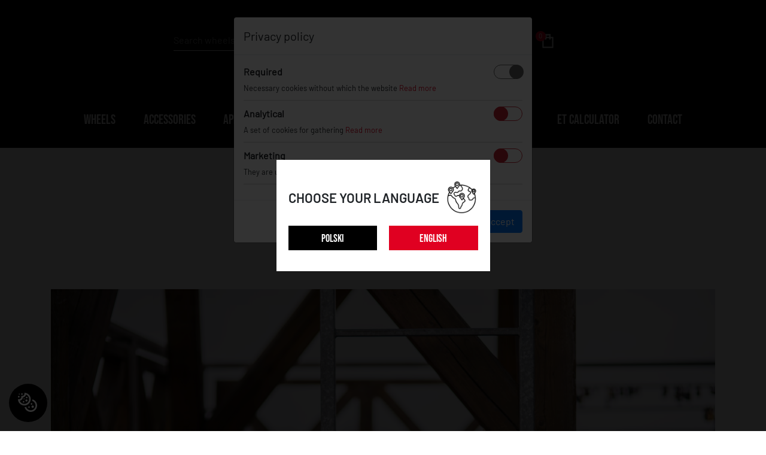

--- FILE ---
content_type: text/html; charset=UTF-8
request_url: https://jr-wheels.com/wheel-gallery/1015
body_size: 13059
content:
<!DOCTYPE html>
<!--[if IE 7]> <html lang="pl" class="ie7 responsive"> <![endif]-->
<!--[if IE 8]> <html lang="pl" class="ie8 responsive"> <![endif]-->
<!--[if IE 9]> <html lang="pl" class="ie9 responsive"> <![endif]-->
<!--[if !IE]><!-->
<html lang="pl" class="responsive"> <!--<![endif]-->

<head>
            <title>JR6 - SILVER - WHEEL GALLERY</title>
                    <meta http-equiv="X-UA-Compatible" content="IE=edge,chrome=1" />
    <meta charset="UTF-8">
    <meta name="viewport" content="width=device-width, initial-scale=1.0">
    <base href="https://jr-wheels.com/" />
            <meta name="description" content="JR-Wheels is a unique collection of rims created over the years based on the latest automotive trends using advanced technologies such as flow forming." />
        <meta name="author" content="GOcreate.pl" />

    
    <link rel="stylesheet" href="css/koszyk_new.css" type="text/css" />
    <link media="screen" type="text/css" href="dist/lightbox/lightbox.css" rel="stylesheet" />
    <link rel="shortcut icon" href="images/favicon.ico" type="image/x-icon" />


    <link rel="stylesheet" href="css/new_demo/lightbox.css" />

            <link rel="alternate" href="https://jr-wheels.com/" hreflang="en" />
        <link rel="alternate" href="https://jr-wheels.pl/" hreflang="pl" />
        <link rel="alternate" href="https://jr-wheels.com/" hreflang="x-default" />
    

    <link rel="stylesheet" href="css/new_demo/animate.min.css">
    <link rel="stylesheet" href="css/new_demo/bootstrap.min.css">
    <link rel="stylesheet" href="css/new_demo/pushy.css">
    <link rel="stylesheet" href="css/fontawesome-all.min.css">
    <link rel="stylesheet" href="css/bootstrap-select.min.css?v=3">
    <link rel="stylesheet" href="css/owl.carousel.min.css">
    <link rel="stylesheet" href="css/nouislider.min.css">
    <link rel="stylesheet" href="css/new_demo/mmenu.css">
    <link rel="stylesheet" href="css/new_demo/style.css?v=n64">
    
                <meta name="google-site-verification" content="gGPrg1x65N8-7xSb10vwGBcmNPpaakGppy9YrPkTyLw" />
    

    <!-- Facebook Pixel Code -->
    <script>
        ! function(f, b, e, v, n, t, s) {
            if (f.fbq)
                return;
            n = f.fbq = function() {
                n.callMethod ?
                    n.callMethod.apply(n, arguments) : n.queue.push(arguments)
            };
            if (!f._fbq)
                f._fbq = n;
            n.push = n;
            n.loaded = !0;
            n.version = '2.0';
            n.queue = [];
            t = b.createElement(e);
            t.async = !0;
            t.src = v;
            s = b.getElementsByTagName(e)[0];
            s.parentNode.insertBefore(t, s)
        }(window, document, 'script',
            'https://connect.facebook.net/en_US/fbevents.js');
        fbq('init', '1814603928811183');
        fbq('track', 'PageView');
    </script>
    <noscript>
        <img height="1" width="1" style="display:none"
            src="https://www.facebook.com/tr?id=1814603928811183&ev=PageView&noscript=1" />
    </noscript>
    <!-- End Facebook Pixel Code -->

    <script src="js/new_demo/jquery-3.3.1.min.js"></script>

    <script src="js/new_demo/jquery-ui.min.js"></script>
    <script type="text/javascript" language="JavaScript" src="js/funkcje.js"></script>




    <!-- Global site tag (gtag.js) - Google Analytics -->
<script async src="https://www.googletagmanager.com/gtag/js?id=UA-32401342-39"></script>
<script>
  window.dataLayer = window.dataLayer || [];
  function gtag(){dataLayer.push(arguments);}
  gtag('js', new Date());

  gtag('config', 'UA-32401342-39');
</script>
</head>

<body><div class="header_responsive_top">
    <a href="#menu" class="header_responsive_top_button">
        <button>
            <span></span>
        </button>
    </a>
    <div class="header_responsive_top_logo">
        <a href="/"><img src="images/gfx/logo_mobile.png" alt="" class="img-fluid"></a>
    </div>
    <div class="header_responvie_top_basket_search">
        <div class="header_responsive_top_search">
            <button>
                <img src="images/gfx/loop.png?v=2" class="img-fluid" alt="">
            </button>
            <form id="search_form" class="mobile_search" method="get" action="index.php">
                <input type="hidden" name="action" value="szukaj" />
                <input type="text" placeholder="Search wheels" name="szukaj">
                <button type="submit">SEARCH</button>
            </form>
        </div>
        <a href="cart" rel="nofollow"><img src="images/gfx/basket.png?v=2" class="img=fluid" alt=""><span>0</span></a>    </div>
</div>
<div>

    
    <nav id="menu" class="active">
    <ul>
        <li><a href="wheels">WHEELS</a></li>
        <li><a href="finishing">FINISHING</a></li>
                <li><span>
                ACCESSORIES            </span>
                            <ul>
                                            <li><a href="https://jr-wheels.com/kategoria/nakretki">LUG NUTS</a></li>
                                                <li><a href="https://jr-wheels.com/kategoria/sruby">WHEEL BOLTS</a></li>
                                                <li><a href="https://jr-wheels.com/kategoria/wentyle">AIR VALVES</a></li>
                                                <li><a href="https://jr-wheels.com/kategoria/dystanse">WHEEL SPACERS</a></li>
                                                <li><a href="https://jr-wheels.com/kategoria/kosmetyki">WHEELS CARE</a></li>
                                                <li><a href="https://jr-wheels.com/kategoria/sprzet-antykradziezowy">ANTI-THEFT EQUIPMENT</a></li>
                                                <li><a href="https://jr-wheels.com/kategoria/kapsle">CENTER CAPS</a></li>
                                                <li><a href="https://jr-wheels.com/kategoria/tpms">TPMS</a></li>
                                                <li><a href="https://jr-wheels.com/kategoria/touch-up">TOUCH-UP</a></li>
                                        </ul>
                        </li>
        <li><span>
                APPAREL            </span>
                            <ul>
                                            <li><a href="https://jr-wheels.com/kategoria/mezczyzna">MEN</a></li>
                                                <li><a href="https://jr-wheels.com/kategoria/kobieta">WOMEN</a></li>
                                        </ul>
                        </li>
        <li><span>
                INFO            </span>
            <ul>
                <li><a href="about-us">ABOUT US</a></li>
                                    <li><a href="quality-and-engineering">QUALITY AND ENGINEERING</a></li>
                                    <li><a href="fitting-and-care-instruction">FITTING AND CARE INSTRUCTION</a></li>
                <li><a href="terms-and-condition">TERMS AND CONDITIONS</a></li>
                <li><a href="privacy-policy">PRIVACY POLICY</a></li>
            </ul>
        </li>
        <li><span>
                GALLERY            </span>
            <ul>
                <li><a href="galeria-pojazdow">
                        VEHICLE GALLERY                    </a></li>
                <li><a href="galeria-felg">
                        WHEEL GALLERY                    </a></li>
            </ul>
        </li>
        <li><a href="certyfikaty-tuv">
                TUV CERTIFICATES            </a>
        </li>
        <li><span>
                DEALERS            </span>
            <ul>
                <li><a href="dealers">WHERE TO BUY?</a></li>
                <li><a href="zostan-dystrybutorem">
                        BECOME A DEALER                    </a></li>
                <li><a href="http://b2b.wheeltrade.pl" target="_blank" rel="nofollow">
                        DEALERS LOGIN                    </a></li>
            </ul>
        </li>
        <li><a href="et-calculator">ET CALCULATOR</a></li>
        <li><a href="blog">BLOG</a></li>
        <li><a href="kontakt">
                CONTACT            </a></li>
        <li class="account_rwd">
            <a href="login"><img src="images/gfx/account_mobile.png" alt="">
                Account            </a>
        </li>
        <li class="social_rwd">
            <a href="https://www.facebook.com/JapanRacing/" target="_blank"><img src="images/gfx/facebook_mobile.png"
                    alt="" class="img-fluid"></a>
            <a href="https://www.instagram.com/japanracingwheels/" target="blank"><img
                    src="images/gfx/instagram_mobile.png" alt="" class="img-fluid"></a>
        </li>
    </ul>
</nav>
    


    <header
        class="header back">
        <div
            class="header_top relative">
            <div class="header_wrap_info">
                <div class="header_wrap_info_grid">
                                        <div class="header_wrap_info_account">
                        <ul>
    <li><a href="login" rel="nofollow">Log in</a></li>
    <li><a href="register" rel="nofollow">Register</a></li>
</ul>                    </div>
                    <div class="header_wrap_info_basket">
                        <a href="cart" rel="nofollow"><img src="images/gfx/basket.png?v=2" class="img=fluid" alt=""><span>0</span></a>                    </div>
                    <div class="header_wrap_info_social">
                        <a href="https://www.youtube.com/channel/UCtZMUV8swjzcxEMLfu4-xdA" target="_blank"
                            rel="nofollow"><img src="images/gfx/youtube_icon.png?v=2" class="img-fluid" alt=""></a>
                        <a href="https://www.facebook.com/JapanRacing/" target="_blank" rel="nofollow"><img
                                src="images/gfx/facebook_icon.png?v=2" class="img-fluid" alt=""></a>
                        <a href="https://www.instagram.com/japanracingwheels/" target="blank" rel="nofollow"><img
                                src="images/gfx/instagram_icon.png?v=2" class="img-fluid" alt=""></a>
                    </div>
                    <div class="header_wrap_info_search">
                        <form id="search_form" method="get" action="index.php">
                            <input type="hidden" name="action" value="szukaj" />
                            <input type="text" placeholder="Search wheels" name="szukaj">
                            <button type="submit"><img src="images/gfx/loop.png" class="img-fluid" alt=""></button>
                        </form>
                    </div>
                </div>
            </div>
            <div class="header_top_menu">
                <div class="header_top_logo">
                    <a href="/" rel="nofollow"><img src="images/gfx/jr-logo.png" class="img-fluid" alt=""></a>
                </div>
                <nav class="header_top_nav">
                    <ul>

    <li><a href="wheels">WHEELS</a></li>

        <li><a>
            ACCESSORIES        </a>
                    <div class="sub_menu">
                <ol>
                                            <li><a
                                href="https://jr-wheels.com/category/lug-nuts">LUG NUTS</a>
                        </li>
                                            <li><a
                                href="https://jr-wheels.com/category/wheel-bolts">WHEEL BOLTS</a>
                        </li>
                                            <li><a
                                href="https://jr-wheels.com/category/air-valves">AIR VALVES</a>
                        </li>
                                            <li><a
                                href="https://jr-wheels.com/category/wheel-spacers">WHEEL SPACERS</a>
                        </li>
                                            <li><a
                                href="https://jr-wheels.com/category/tpms">TPMS</a>
                        </li>
                                            <li><a
                                href="https://jr-wheels.com/category/wheels-care">WHEELS CARE</a>
                        </li>
                                            <li><a
                                href="https://jr-wheels.com/category/anti-theft-equipment">ANTI-THEFT EQUIPMENT</a>
                        </li>
                                            <li><a
                                href="https://jr-wheels.com/category/touch-up">TOUCH-UP</a>
                        </li>
                                            <li><a
                                href="https://jr-wheels.com/category/center-caps">CENTER CAPS</a>
                        </li>
                                    </ol>
            </div>
            </li>
    <li><a>
            APPAREL        </a>
                    <div class="sub_menu">
                <ol>
                                            <li><a href="https://jr-wheels.com/category/men">MEN</a></li>
                                            <li><a href="https://jr-wheels.com/category/women">WOMEN</a></li>
                                    </ol>
            </div>
            </li>
    <li><a>
            INFO        </a>
        <div class="sub_menu">
            <ol>
                <li><a href="about-us">ABOUT US</a></li>
                                    <li><a href="quality-and-engineering">QUALITY AND ENGINEERING</a></li>
                                <li><a href="fitting-and-care-instruction">FITTING AND CARE INSTRUCTION</a></li>
                <li><a href="terms-and-condition">TERMS AND CONDITIONS</a></li>
                <li><a href="privacy-policy">PRIVACY POLICY</a></li>
            </ol>
        </div>
    </li>
    <li><a>
            GALLERY        </a>
        <div class="sub_menu">
            <ol>
                <li><a href="vehicle-gallery">VEHICLE GALLERY</a></li>
                <li><a href="wheel-gallery">WHEEL GALLERY</a></li>
            </ol>
        </div>
    </li>
    <li><a href="tuv-certificates">TUV CERTIFICATES</a>

    </li>
    <li><a>
            DEALERS        </a>
        <div class="sub_menu">
            <ol>
                <li><a href="dealers">WHERE TO BUY?</a></li>
                <li><a href="become-dealer">BECOME A DEALER</a></li>
                <li><a href="http://b2b.wheeltrade.pl" target="_blank" rel="nofollow">
                        DEALERS LOGIN                    </a></li>
            </ol>
        </div>
    </li>
    <li><a href="et-calculator">ET CALCULATOR</a></li>

        <li><a href="contact">CONTACT</a></li>
</ul>                </nav>
            </div>
        </div>
                    <div class="header_image">
                            </div>
            </header>




        <div class="container">
        <div class="header_image_title">
            <h1>
                JR6 - Silver            </h1>
        </div>
        <div class="gallery_thumbnail">
            <div id="sync1" class="owl-carousel owl-theme">
                                        <div class="item">
                            <a href="https://jr-wheels.com/zdjecia/2020/12/30/912/10/JR6___Silver.jpg" data-id="0" target="_blank"
                                rel="nofollow"><img src="zdjecia/2020/12/30/912/10/JR6___Silver.jpg" class="img-fluid"
                                    alt="JR6 gallery" title="JR6 gallery"></a>
                        </div>
                                        <div class="item">
                            <a href="https://jr-wheels.com/zdjecia/2020/12/30/912/10/1015img001.jpg" data-id="1" target="_blank"
                                rel="nofollow"><img src="zdjecia/2020/12/30/912/10/1015img001.jpg" class="img-fluid"
                                    alt="JR6 gallery" title="JR6 gallery"></a>
                        </div>
                                        <div class="item">
                            <a href="https://jr-wheels.com/zdjecia/2020/12/30/912/10/Q1015img002.jpg" data-id="2" target="_blank"
                                rel="nofollow"><img src="zdjecia/2020/12/30/912/10/Q1015img002.jpg" class="img-fluid"
                                    alt="JR6 gallery" title="JR6 gallery"></a>
                        </div>
                                        <div class="item">
                            <a href="https://jr-wheels.com/zdjecia/2020/12/30/912/10/Q1015img003.jpg" data-id="3" target="_blank"
                                rel="nofollow"><img src="zdjecia/2020/12/30/912/10/Q1015img003.jpg" class="img-fluid"
                                    alt="JR6 gallery" title="JR6 gallery"></a>
                        </div>
                                        <div class="item">
                            <a href="https://jr-wheels.com/zdjecia/2020/12/30/912/10/Q1015img005.jpg" data-id="4" target="_blank"
                                rel="nofollow"><img src="zdjecia/2020/12/30/912/10/Q1015img005.jpg" class="img-fluid"
                                    alt="JR6 gallery" title="JR6 gallery"></a>
                        </div>
                                        <div class="item">
                            <a href="https://jr-wheels.com/zdjecia/2020/12/30/912/10/Q1015img006.jpg" data-id="5" target="_blank"
                                rel="nofollow"><img src="zdjecia/2020/12/30/912/10/Q1015img006.jpg" class="img-fluid"
                                    alt="JR6 gallery" title="JR6 gallery"></a>
                        </div>
                                        <div class="item">
                            <a href="https://jr-wheels.com/zdjecia/2020/12/30/912/10/Q1015img007.jpg" data-id="6" target="_blank"
                                rel="nofollow"><img src="zdjecia/2020/12/30/912/10/Q1015img007.jpg" class="img-fluid"
                                    alt="JR6 gallery" title="JR6 gallery"></a>
                        </div>
                                        <div class="item">
                            <a href="https://jr-wheels.com/zdjecia/2020/12/30/912/10/Q1015img008.jpg" data-id="7" target="_blank"
                                rel="nofollow"><img src="zdjecia/2020/12/30/912/10/Q1015img008.jpg" class="img-fluid"
                                    alt="JR6 gallery" title="JR6 gallery"></a>
                        </div>
                                        <div class="item">
                            <a href="https://jr-wheels.com/zdjecia/2020/12/30/912/10/Q1015img009.jpg" data-id="8" target="_blank"
                                rel="nofollow"><img src="zdjecia/2020/12/30/912/10/Q1015img009.jpg" class="img-fluid"
                                    alt="JR6 gallery" title="JR6 gallery"></a>
                        </div>
                                        <div class="item">
                            <a href="https://jr-wheels.com/zdjecia/2020/12/30/912/10/Q1015img010.jpg" data-id="9" target="_blank"
                                rel="nofollow"><img src="zdjecia/2020/12/30/912/10/Q1015img010.jpg" class="img-fluid"
                                    alt="JR6 gallery" title="JR6 gallery"></a>
                        </div>
                                        <div class="item">
                            <a href="https://jr-wheels.com/zdjecia/2020/12/30/912/10/Q1015img011.jpg" data-id="10" target="_blank"
                                rel="nofollow"><img src="zdjecia/2020/12/30/912/10/Q1015img011.jpg" class="img-fluid"
                                    alt="JR6 gallery" title="JR6 gallery"></a>
                        </div>
                                        <div class="item">
                            <a href="https://jr-wheels.com/zdjecia/2020/12/30/912/10/Q1015img012.jpg" data-id="11" target="_blank"
                                rel="nofollow"><img src="zdjecia/2020/12/30/912/10/Q1015img012.jpg" class="img-fluid"
                                    alt="JR6 gallery" title="JR6 gallery"></a>
                        </div>
                                        <div class="item">
                            <a href="https://jr-wheels.com/zdjecia/2020/12/30/912/10/Q1015img013.jpg" data-id="12" target="_blank"
                                rel="nofollow"><img src="zdjecia/2020/12/30/912/10/Q1015img013.jpg" class="img-fluid"
                                    alt="JR6 gallery" title="JR6 gallery"></a>
                        </div>
                            </div>

            <div class="thumbnail_click">
                                        <div class="item" data-id="0">
                            <img src="zdjecia/2020/12/30/912/10/JR6___Silverm.jpg" class="img-fluid"
                                alt="JR6 pictures"
                                title="JR6 pictures">
                        </div>
                                        <div class="item" data-id="1">
                            <img src="zdjecia/2020/12/30/912/10/tn_Q1015img001.jpg" class="img-fluid"
                                alt="JR6 pics"
                                title="JR6 pics">
                        </div>
                                        <div class="item" data-id="2">
                            <img src="zdjecia/2020/12/30/912/10/tn_QQ1015img002.jpg" class="img-fluid"
                                alt="JR6 images"
                                title="JR6 images">
                        </div>
                                        <div class="item" data-id="3">
                            <img src="zdjecia/2020/12/30/912/10/tn_QQ1015img003.jpg" class="img-fluid"
                                alt="JR6 japan racing wheels"
                                title="JR6 japan racing wheels">
                        </div>
                                        <div class="item" data-id="4">
                            <img src="zdjecia/2020/12/30/912/10/tn_QQ1015img005.jpg" class="img-fluid"
                                alt="JR6 japan racing wheels details"
                                title="JR6 japan racing wheels details">
                        </div>
                                        <div class="item" data-id="5">
                            <img src="zdjecia/2020/12/30/912/10/tn_QQ1015img006.jpg" class="img-fluid"
                                alt="JR6 japan racing rims"
                                title="JR6 japan racing rims">
                        </div>
                                        <div class="item" data-id="6">
                            <img src="zdjecia/2020/12/30/912/10/tn_QQ1015img007.jpg" class="img-fluid"
                                alt="JR6 japan racing rim details"
                                title="JR6 japan racing rim details">
                        </div>
                                        <div class="item" data-id="7">
                            <img src="zdjecia/2020/12/30/912/10/tn_QQ1015img008.jpg" class="img-fluid"
                                alt="JR6 JR6"
                                title="JR6 JR6">
                        </div>
                                        <div class="item" data-id="8">
                            <img src="zdjecia/2020/12/30/912/10/tn_QQ1015img009.jpg" class="img-fluid"
                                alt="JR6 Silver Machined Face"
                                title="JR6 Silver Machined Face">
                        </div>
                                        <div class="item" data-id="9">
                            <img src="zdjecia/2020/12/30/912/10/tn_QQ1015img010.jpg" class="img-fluid"
                                alt="JR6 Silver Machined Face"
                                title="JR6 Silver Machined Face">
                        </div>
                                        <div class="item" data-id="10">
                            <img src="zdjecia/2020/12/30/912/10/tn_QQ1015img011.jpg" class="img-fluid"
                                alt="JR6 Silver Machined Face"
                                title="JR6 Silver Machined Face">
                        </div>
                                        <div class="item" data-id="11">
                            <img src="zdjecia/2020/12/30/912/10/tn_QQ1015img012.jpg" class="img-fluid"
                                alt="JR6 Silver Machined Face"
                                title="JR6 Silver Machined Face">
                        </div>
                                        <div class="item" data-id="12">
                            <img src="zdjecia/2020/12/30/912/10/tn_QQ1015img013.jpg" class="img-fluid"
                                alt="JR6 Silver Machined Face"
                                title="JR6 Silver Machined Face">
                        </div>
                            </div>
        </div>


    </div>
    <div class="gallery_info_flex">
        <div class="gallery_info">
            <h5>
                WHEEL DETAILS:            </h5>
            <ul>
                <li><span>
                        Model:
                    </span>
                    JR6                </li>
                <li><span>
                        Colour:
                    </span>
                    Silver Machined Face                </li>
            </ul>
        </div>
        <div class="gallery_info">
            <h5>
                RELATED GALLERIES            </h5>
            <ul class="related_gallery">
                <li>
                    <a href="vehicle-gallery?selected_wheel=6">JR6 Vehicle Gallery</a>                <li>
                    <a href="wheel-gallery?felga=6">JR6 Wheel Gallery</a>                </li>
            </ul>
        </div>
    </div>
    <div class="gallery_color_info">
        Product photos are for illustrative purposes only – the actual colour of the rims may vary.    </div>
    </div>
    <div class="subsite_product_interested">
        <div class="subsite_product_interested_tittle">
            INTERESTED IN THIS PRODUCT?        </div>
        <div class="subsite_product_interested_box">
                        <a href="https://jr-wheels.com/category/jr6">
                GO TO PRODUCT CARD            </a>
                        <a
                href="contact/?type=wheels&id=1015">
                MAKE ENQUIRY            </a>
        </div>
    </div>
    <div class="subsite_gallery_back">
        <a href="galeria-felg">
            BACK TO GALLERIES        </a>
    </div>
<!--FOOTER-->
<footer class="footer">
    <div class="footer_container">
        <div class="footer_grid">
            <div class="footer_logo">
                <a href="/"><img src="images/gfx/jr-logo.png" class="img-fluid" alt=""></a>
            </div>
            <div class="footer_menu">
                <ul>
                    <li><a href="wheels">WHEELS</a></li>
                    <li><a href="finishing">FINISHING</a></li>
                    <li><a href="category/men">APPAREL</a></li>
                    <li><a href="vehicle-gallery">GALLERY</a></li>
                    <li><a href="tuv-certificates">TUV CERTIFICATES</a></li>
                    <li><a href="dealers">DEALERS</a></li>
                </ul>
            </div>
            <div class="footer_info">
                <p>ACCESSORIES</p>
                <ul>
                    <li><a href="category/wheel-bolts">WHEEL BOLTS</a></li>
                    <li><a href="category/lug-nuts">LUG NUTS</a></li>
                    <li><a href="category/wheel-spacers">WHEEL SPACERS</a></li>
                    <li><a href="category/air-valves">AIR VALVES</a></li>
                    <li><a href="category/wheels-care">WHEELS CARE</a>
                    </li>
                    <li><a
                            href="category/anti-theft-equipment">ANTI-THEFT EQUIPMENT</a>
                    </li>
                                    </ul>
            </div>
            <div class="footer_info">
                <p>INFO</p>
                <ul>
                    <li><a href="about-us">ABOUT US</a></li>
                    <li><a href="privacy-policy">PRIVACY POLICY</a></li>
                    <li><a href="terms-and-condition">TERMS AND CONDITIONS</a></li>

                                            <li><a href="quality-and-engineering">QUALITY AND ENGINEERING</a></li>
                    
                    <li><a href="fitting-and-care-instruction">FITTING AND CARE INSTRUCTION</a></li>
                    <li><a href="blog">BLOG</a></li>
                </ul>
            </div>
            <div class="footer_info">
                <p>CONTACT</p>
                <ul>
                    <li><a href="mailto: INFO@JR-WHEELS.COM">INFO@JR-WHEELS.COM</a></li>
                    <li><a href="tel: +48 566 522 843">+48 566 522 843</a></li>
                </ul>
            </div>
            <div class="footer_social">
                <a href="https://www.youtube.com/channel/UCtZMUV8swjzcxEMLfu4-xdA" target="_blank" rel="nofollow"><svg
                        xmlns="http://www.w3.org/2000/svg" width="24" height="24" viewBox="0 0 24 24">
                        <path
                            d="M19.615 3.184c-3.604-.246-11.631-.245-15.23 0-3.897.266-4.356 2.62-4.385 8.816.029 6.185.484 8.549 4.385 8.816 3.6.245 11.626.246 15.23 0 3.897-.266 4.356-2.62 4.385-8.816-.029-6.185-.484-8.549-4.385-8.816zm-10.615 12.816v-8l8 3.993-8 4.007z" />
                    </svg></a>
                <a href="https://www.facebook.com/JapanRacing/" target="_blank" rel="nofollow"><svg version="1.1"
                        id="Capa_1" xmlns="http://www.w3.org/2000/svg" xmlns:xlink="http://www.w3.org/1999/xlink"
                        x="0px" y="0px" viewBox="0 0 155.139 155.139" style="enable-background:new 0 0 155.139 155.139;"
                        xml:space="preserve">

                        <path id="f_1_" d="M89.584,155.139V84.378h23.742l3.562-27.585H89.584V39.184
                          c0-7.984,2.208-13.425,13.67-13.425l14.595-0.006V1.08C115.325,0.752,106.661,0,96.577,0C75.52,0,61.104,12.853,61.104,36.452
                          v20.341H37.29v27.585h23.814v70.761H89.584z" />

                    </svg></a>
                <a href="https://www.instagram.com/japanracingwheels/" target="blank" rel="nofollow"><svg height="511pt"
                        viewBox="0 0 511 511.9" width="511pt" xmlns="http://www.w3.org/2000/svg">
                        <path
                            d="m510.949219 150.5c-1.199219-27.199219-5.597657-45.898438-11.898438-62.101562-6.5-17.199219-16.5-32.597657-29.601562-45.398438-12.800781-13-28.300781-23.101562-45.300781-29.5-16.296876-6.300781-34.898438-10.699219-62.097657-11.898438-27.402343-1.300781-36.101562-1.601562-105.601562-1.601562s-78.199219.300781-105.5 1.5c-27.199219 1.199219-45.898438 5.601562-62.097657 11.898438-17.203124 6.5-32.601562 16.5-45.402343 29.601562-13 12.800781-23.097657 28.300781-29.5 45.300781-6.300781 16.300781-10.699219 34.898438-11.898438 62.097657-1.300781 27.402343-1.601562 36.101562-1.601562 105.601562s.300781 78.199219 1.5 105.5c1.199219 27.199219 5.601562 45.898438 11.902343 62.101562 6.5 17.199219 16.597657 32.597657 29.597657 45.398438 12.800781 13 28.300781 23.101562 45.300781 29.5 16.300781 6.300781 34.898438 10.699219 62.101562 11.898438 27.296876 1.203124 36 1.5 105.5 1.5s78.199219-.296876 105.5-1.5c27.199219-1.199219 45.898438-5.597657 62.097657-11.898438 34.402343-13.300781 61.601562-40.5 74.902343-74.898438 6.296876-16.300781 10.699219-34.902343 11.898438-62.101562 1.199219-27.300781 1.5-36 1.5-105.5s-.101562-78.199219-1.300781-105.5zm-46.097657 209c-1.101562 25-5.300781 38.5-8.800781 47.5-8.601562 22.300781-26.300781 40-48.601562 48.601562-9 3.5-22.597657 7.699219-47.5 8.796876-27 1.203124-35.097657 1.5-103.398438 1.5s-76.5-.296876-103.402343-1.5c-25-1.097657-38.5-5.296876-47.5-8.796876-11.097657-4.101562-21.199219-10.601562-29.398438-19.101562-8.5-8.300781-15-18.300781-19.101562-29.398438-3.5-9-7.699219-22.601562-8.796876-47.5-1.203124-27-1.5-35.101562-1.5-103.402343s.296876-76.5 1.5-103.398438c1.097657-25 5.296876-38.5 8.796876-47.5 4.101562-11.101562 10.601562-21.199219 19.203124-29.402343 8.296876-8.5 18.296876-15 29.398438-19.097657 9-3.5 22.601562-7.699219 47.5-8.800781 27-1.199219 35.101562-1.5 103.398438-1.5 68.402343 0 76.5.300781 103.402343 1.5 25 1.101562 38.5 5.300781 47.5 8.800781 11.097657 4.097657 21.199219 10.597657 29.398438 19.097657 8.5 8.300781 15 18.300781 19.101562 29.402343 3.5 9 7.699219 22.597657 8.800781 47.5 1.199219 27 1.5 35.097657 1.5 103.398438s-.300781 76.300781-1.5 103.300781zm0 0" />
                        <path
                            d="m256.449219 124.5c-72.597657 0-131.5 58.898438-131.5 131.5s58.902343 131.5 131.5 131.5c72.601562 0 131.5-58.898438 131.5-131.5s-58.898438-131.5-131.5-131.5zm0 216.800781c-47.097657 0-85.300781-38.199219-85.300781-85.300781s38.203124-85.300781 85.300781-85.300781c47.101562 0 85.300781 38.199219 85.300781 85.300781s-38.199219 85.300781-85.300781 85.300781zm0 0" />
                        <path
                            d="m423.851562 119.300781c0 16.953125-13.746093 30.699219-30.703124 30.699219-16.953126 0-30.699219-13.746094-30.699219-30.699219 0-16.957031 13.746093-30.699219 30.699219-30.699219 16.957031 0 30.703124 13.742188 30.703124 30.699219zm0 0" />
                    </svg></a>
            </div>
        </div>
        <div class="footer_label">
                        <button class="footer_label_newsletter_click">SUBSCRIBE TO OUR NEWSLETTER</button>
            <p>© 2020-2026 JR-WHEELS</p>

        </div>
    </div>
</footer>
</div>

    <div class="choose_lang">
        <div class="choose_lang_wrap">
            <div class="choose_lang_wrap_title">
                <h5>CHOOSE YOUR LANGUAGE</h5>
                <img src="images/gfx/localization.png" class="img-fluid" alt="">
            </div>
            <div class="choose_lang_wrap_button">
                                        <button>POLSKI</button>
                                        <a href="http://jr-wheels.com/wheel-gallery/1015">ENGLISH</a>
                                </div>
        </div>
    </div>

<div class="newsletter_box_fixed">
    <div class="newsletter_box">
        <div class="newsletter_box_title_close">
            <div class="newsletter_box_title">
                SUBSCRIBE TO OUR NEWSLETTER            </div>
            <button class="newsletter_box_close"><img src="images/gfx/close.jpg" alt=""></button>
        </div>
        <form class="newsletter_box_form" action="index.php?action=newsletter" method="post">
            <input type="email" name="mail" placeholder="E-mail *" required="">
            <button>SUBSCRIBE</button>
        </form>
        <div class="newsletter_box_footer">
            By clicking “subscribe”, you have read and agreed to the jr-wheels.com <a href="privacy-policy">Privacy Policy</a>        </div>
    </div>
</div>

<div class="cookie-button">
    <svg clip-rule="evenodd" fill-rule="evenodd" version="1.1" viewBox="0 0 32 32" xmlns="http://www.w3.org/2000/svg">
        <path d="m23.996 11.003c4.6 1.184 8.004 5.3627 8.004 10.331 0 5.8867-4.78 10.667-10.667 10.667-4.968 0-9.1467-3.404-10.331-8.004 0.91733-0.02267 1.812-0.13867 2.6747-0.33733 0.996 3.2827 4.0493 5.6747 7.656 5.6747 4.4147 0 8-3.5853 8-8 0-3.6067-2.392-6.66-5.6747-7.656 0.19867-0.86267 0.31467-1.7573 0.33733-2.6747zm-5.5307 11.664c0.736 0 1.3333 0.59733 1.3333 1.3333s-0.59733 1.3333-1.3333 1.3333-1.3333-0.59733-1.3333-1.3333 0.59733-1.3333 1.3333-1.3333zm6.2013-1.3333c1.104 0 2 0.896 2 2s-0.896 2-2 2-2-0.896-2-2 0.896-2 2-2zm-3.3333-10.663c0 5.856-4.7507 10.663-10.671 10.663-5.7213 0-10.621-4.5773-10.663-10.667 3.7307 1.0893 6.6933-1.8013 5.3333-5.3333 4.1893 0.57733 6.2293-1.804 5.4027-5.3333 6.0893 0.086667 10.597 4.9867 10.597 10.671zm1.3333 6.6627c0.736 0 1.3333 0.59733 1.3333 1.3333s-0.59733 1.3333-1.3333 1.3333-1.3333-0.59733-1.3333-1.3333 0.59733-1.3333 1.3333-1.3333zm-14.385-9.4067c-0.31733 2.5933-2.3 4.868-5.1333 5.4787 1.0853 3.02 4.0347 5.2613 7.52 5.2613 4.4053 0 7.9987-3.5813 7.9987-8 0-3.504-2.2547-6.4333-5.264-7.5187-0.72267 2.7133-2.6467 4.3013-5.1213 4.7787zm1.052 5.8507c0.736 0 1.3333 0.59733 1.3333 1.3333s-0.59733 1.3333-1.3333 1.3333c-0.736 0-1.3333-0.59733-1.3333-1.3333s0.59733-1.3333 1.3333-1.3333zm4.8893-2.6667c0.98133 0 1.7773 0.79733 1.7773 1.7787 0 0.98133-0.796 1.7773-1.7773 1.7773-0.98133 0-1.7787-0.796-1.7787-1.7773 0-0.98133 0.79733-1.7787 1.7787-1.7787zm-4-1.7773c0.49067 0 0.888 0.39867 0.888 0.88933 0 0.49067-0.39733 0.888-0.888 0.888-0.49067 0-0.88933-0.39733-0.88933-0.888 0-0.49067 0.39867-0.88933 0.88933-0.88933zm4.444-2.6667c0.736 0 1.3333 0.59733 1.3333 1.3333s-0.59733 1.3333-1.3333 1.3333-1.3333-0.59733-1.3333-1.3333 0.59733-1.3333 1.3333-1.3333zm-13.333-1.3333c0.736 0 1.3333 0.59733 1.3333 1.3333s-0.59733 1.3333-1.3333 1.3333c-0.736 0-1.3333-0.59733-1.3333-1.3333s0.59733-1.3333 1.3333-1.3333zm5.3333-4.444c0.736 0 1.3333 0.59733 1.3333 1.3333s-0.59733 1.3333-1.3333 1.3333-1.3333-0.59733-1.3333-1.3333 0.59733-1.3333 1.3333-1.3333zm-4.444 0.444c0.49067 0 0.888 0.39867 0.888 0.88933 0 0.49067-0.39733 0.888-0.888 0.888-0.49067 0-0.88933-0.39733-0.88933-0.888 0-0.49067 0.39867-0.88933 0.88933-0.88933z" stroke-width="1.3333" />
    </svg>
</div>
<div class="modal" tabindex="-1" role="dialog" id="cookie-modal">
    <div class="modal-dialog" role="document">
        <div class="modal-content">
            <div class="modal-header">
                <h5 class="modal-title">Privacy policy</h5>
            </div>
            <div class="modal-body">
                <div class="cookie-list">
                    <div class="cookie-list-title">
                        Required                    </div>
                    <div class="cookie-list-check">
                        <input type="checkbox" checked id="__cooklie__c0" disabled />
                        <label for="__cooklie__c0"></label>
                    </div>
                    <div class="cookie-list-text">
                                                <span class="cookie-list-text-const">
                            Necessary cookies without which the website                            <span class="cookie-list-text-dots">
                                Read more                            </span>
                        </span>

                        <span class="cookie-list-text-hide">
                            used to display basic content without which you cannot use our services and basic functionality.                        </span>
                    </div>
                </div>
                <div class="cookie-list">
                    <div class="cookie-list-title">
                        Analytical                    </div>
                    <div class="cookie-list-check">
                        <input type="checkbox" id="__cooklie__c1" data-type="t1:statistic" />
                        <label for="__cooklie__c1"></label>
                    </div>
                    <div class="cookie-list-text">
                                                <span class="cookie-list-text-const">
                            A set of cookies for gathering                            <span class="cookie-list-text-dots">
                                Read more                            </span>
                        </span>

                        <span class="cookie-list-text-hide">
                            statistics without personally identifying individual visitors to Google.  This helps us to understand users activity on the website,  what has an impact on improving the content and the way the website works.                        </span>
                    </div>
                </div>
                <div class="cookie-list">
                    <div class="cookie-list-title">
                        Marketing                    </div>
                    <div class="cookie-list-check">
                        <input type="checkbox" id="__cooklie__c2" data-type="t2:marketing" />
                        <label for="__cooklie__c2"></label>
                    </div>
                    <div class="cookie-list-text">
                                                <span class="cookie-list-text-const">
                            They are used to track and                            <span class="cookie-list-text-dots">
                                Read more                            </span>
                        </span>

                        <span class="cookie-list-text-hide">
                            These cookies store user data and behavioural information, allowing advertising services to reach a larger audience. The purpose of these cookies is to remember your preferences and then display advertising content to you based on these preferences.                        </span>

                    </div>
                </div>
            </div>
            <div class="modal-footer">
                <!-- <div><button class="btn btn-danger  cookie-button-accept cookie-button-reject">Reject not required</button></div> -->
                <div><button class="btn btn-primary cookie-button-accept">I accept</button></div>

            </div>
        </div>
    </div>
</div>
<script>
    document.cookieEmit = true;
    (() => {
        let lastCookie = document.cookie;

        const expando = '_cookie';
        let nativeCookieDesc = Object.getOwnPropertyDescriptor(Document.prototype, 'cookie');
        Object.defineProperty(Document.prototype, expando, nativeCookieDesc);
        Object.defineProperty(Document.prototype, 'cookie', {
            enumerable: true,
            configurable: true,
            get() {
                return this[expando];
            },
            set(value) {
                this[expando] = value;
                // check cookie change
                let cookie = this[expando];
                if (cookie !== lastCookie) {
                    try {
                        // dispatch cookie-change messages to other same-origin tabs/frames
                        let detail = {
                            oldValue: lastCookie,
                            newValue: cookie
                        };
                        if (document.cookieEmit) {
                            this.dispatchEvent(new CustomEvent('cookiechange', {
                                detail: detail
                            }));
                        }
                        channel.postMessage(detail);
                    } finally {
                        lastCookie = cookie;
                    }
                }
            }
        });
        // listen cookie-change messages from other same-origin tabs/frames
        const channel = new BroadcastChannel('cookie-channel');
        channel.onmessage = (e) => {
            lastCookie = e.data.newValue;
            if (document.cookieEmit) {
                document.dispatchEvent(new CustomEvent('cookiechange', {
                    detail: e.data
                }));
            }
        };
    })();
</script>




<!--END FOOTER-->


<div class="modal fade koszyk-modal" id="koszyk-modal">
    <div class="modal-dialog modal-dialog-centered">
        <div class="modal-content">
            <div class="modal-header">
                <h6 class="modal-title">Added to your cart!</h6>
                <button type="button" class="close" data-dismiss="modal" aria-label="Close"><span
                        aria-hidden="true">&times;</span></button>
            </div>
            <div class="modal-body">
            </div>
            <div class="modal-footer">
                <button type="button" class="btn btn-default pull-left"
                    data-dismiss="modal">Back to shopping</button>
                <a href="cart" class="btn btn-primary  pull-right">Go to cart</a>
            </div>
        </div>
    </div>
</div>


<div id="fb-root"></div>
<script>
    window.fbAsyncInit = function() {
        FB.init({
            xfbml: true,
            version: 'v9.0'
        });
    };

    (function(d, s, id) {
        var js, fjs = d.getElementsByTagName(s)[0];
        if (d.getElementById(id))
            return;
        js = d.createElement(s);
        js.id = id;
        js.src = 'https://connect.facebook.net/en_US/sdk/xfbml.customerchat.js';
        fjs.parentNode.insertBefore(js, fjs);
    }(document, 'script', 'facebook-jssdk'));
</script>

<!-- Your Chat Plugin code -->
<div class="fb-customerchat" attribution=setup_tool page_id="558807454130219" theme_color="#525252"
    logged_in_greeting=" " logged_out_greeting=" ">
</div>
<script src="https://www.google.com/recaptcha/api.js"></script>
<script>
    function onSubmit(token) {

        document.getElementById("formContact").submit();
    }
</script>

<script src="js/bloodhound.min.js"></script>
<script src="js/typeahead.bundle.min.js"></script>
<script src="js/bootstrap.bundle.min.js"></script>
<script src="js/new_demo/slippry.min.js"></script>
<script src="js/new_demo/main.js"></script>
<script src="js/new_demo/lightbox.js"></script>
<script src="js/nouislider.min.js"></script>
<script src="js/owl.carousel.min.js"></script>
<script src="js/bootstrap-select.min.js?v=3"></script>
<script src="js/mmenu.js"></script>
<script src="js/bs-custom-file-input.min.js"></script>
<script>
    (function(h, o, t, j, a, r) {
        h.hj = h.hj || function() {
            (h.hj.q = h.hj.q || []).push(arguments)
        };
        h._hjSettings = {
            hjid: 2179609,
            hjsv: 6
        };
        a = o.getElementsByTagName('head')[0];
        r = o.createElement('script');
        r.async = 1;
        r.src = t + h._hjSettings.hjid + j + h._hjSettings.hjsv;
        a.appendChild(r);
    })(window, document, 'https://static.hotjar.com/c/hotjar-', '.js?sv=');
</script>
<script>
    lightbox.option({
        'resizeDuration': 200,
        'wrapAround': true,
    })
</script>
<script>
        $(function() {
        bsCustomFileInput.init();
    });
    $('[data-toggle="tooltip"]').tooltip();

    $('.choose_lang_wrap_button > button').click(function() {
        $('.choose_lang').addClass('hide');
        document.cookie = 'browser_lang = 1';
    });
    $('.choose_lang_wrap_button > a').click(function(e) {
        e.preventDefault();
        document.cookie = 'browser_lang = 1';
        document.location = $(this).attr('href');
    });
    $('.footer_label_newsletter_click').click(function() {
        $('.newsletter_box_fixed').addClass('active');
    });
    $('.newsletter_box_close').click(function() {
        $('.newsletter_box_fixed').removeClass('active');
    });
    $(window).resize(function() {
        console.log($(window).width());
        if ($(window).width() < 998) {
            $('select.selectpicker').data('mobile', true);
            $('select.selectpicker-menu').data('mobile', true);
            $('.selectpicker').selectpicker('refresh');
            $('.selectpicker-menu').selectpicker('refresh');
        } else {
            $('select.selectpicker').data('mobile', false);
            $('select.selectpicker-menu').data('mobile', false);
            $('.selectpicker').selectpicker('refresh');
            $('.selectpicker-menu').selectpicker('refresh');
        }
    }).resize();
    $('#search_query').typeahead({
            minLength: 1,
        }, {
            limit: 999,
            source: new Bloodhound({
                datumTokenizer: Bloodhound.tokenizers.obj.whitespace('s'),
                queryTokenizer: Bloodhound.tokenizers.whitespace,
                remote: {
                    url: 'ajaxSearch.php?q=%QUERY',
                    wildcard: '%QUERY'
                }
            }),
            display: 's',
            templates: {
                empty: [
                    '<div class="empty-message" style="color: #Fff;">',
                    'Brak wyników wyszukiwania',
                    '</div>'
                ].join('\n'),
                suggestion: function(e) {
                    if (e.i == 11) {
                        return ['<div class="clearfix show-all"><a href="index.php?action=szukaj&szukaj=' + e
                            ._query + '">Pokaż wszystkie</a></div>'
                        ].join('\n');
                    }
                    return ['<div style="background: #fff; padding-bottom: 5px;"><a href="' + e.url +
                        '" class="clearfix"><div class="images"><img style="width: 100%;" src="' + e.img +
                        '" /></div><div class="title">' + e.name + '</div></a></div>'
                    ].join('\n');
                }
            },
        })
        .on('typeahead:selected', function(e, datum) {
            console.log([e, datum])
        });


    $('select').selectpicker({
        noneSelectedText: ''
    });
    $('.header_slider').owlCarousel({
        loop: true,
        margin: 0,
        dots: false,
        items: 1,
        mouseDrag: false,
        animateOut: 'fadeOut',
        fluidSpeed: 2000,
        autoplay: true,
        autoplayTimeout: 3000,
        responsive: {
            1200: {
                nav: true,
                navText: [
                    '<svg viewBox="0 0 50.464 58.271" class="exagon_box"><g stroke-width="1.5" transform="translate(-1624 -187.923)"><path class="exagon" d="M50.464 43.992L25.732 58.271 1 43.992V15.434L25.732 1.155l24.732 14.279z" transform="translate(1623.5 187.345)"></path><path class="arrow left" d="M0 9.675L7.432 0l7.432 9.675" transform="rotate(-90 933.432 -709.068)"></path></g></svg>',
                    '<svg viewBox="0 0 50.464 58.271" class="exagon_box"><g stroke-width="1.5" transform="translate(-1624 -187.923)"><path class="exagon" d="M50.464 43.992L25.732 58.271 1 43.992V15.434L25.732 1.155l24.732 14.279z" transform="translate(1623.5 187.345)"></path><path class="arrow right" d="M0 0l7.432 9.675L14.864 0" transform="rotate(-90 935.432 -711.068)"></path></g></svg>'
                ]
            },
            0: {
                nav: false,
                navText: false,
                autoplay: true,
                autoplayTimeout: 3000
            }
        }
    });
    $('.new_models_box_slider').owlCarousel({
        loop: false,
        margin: 15,
        nav: true,
        dots: false,
        responsive: {
            1200: {
                nav: true,
                navText: [
                    '<svg viewBox="0 0 50.464 58.271" class="exagon_box"><g stroke-width="1.5" transform="translate(-1624 -187.923)"><path class="exagon" d="M50.464 43.992L25.732 58.271 1 43.992V15.434L25.732 1.155l24.732 14.279z" transform="translate(1623.5 187.345)"></path><path class="arrow left" d="M0 9.675L7.432 0l7.432 9.675" transform="rotate(-90 933.432 -709.068)"></path></g></svg>',
                    '<svg viewBox="0 0 50.464 58.271" class="exagon_box"><g stroke-width="1.5" transform="translate(-1624 -187.923)"><path class="exagon" d="M50.464 43.992L25.732 58.271 1 43.992V15.434L25.732 1.155l24.732 14.279z" transform="translate(1623.5 187.345)"></path><path class="arrow right" d="M0 0l7.432 9.675L14.864 0" transform="rotate(-90 935.432 -711.068)"></path></g></svg>'
                ],
                items: 4
            },
            1000: {
                nav: false,
                navText: false,
                items: 3
            },
            600: {
                nav: false,
                navText: false,
                items: 2
            },
            0: {
                nav: false,
                navText: false,
                items: 1,
                stagePadding: 65,
            }
        }
    });
    $('.japan_gallery_boxes_slider').owlCarousel({
        loop: true,
        margin: 15,
        nav: true,
        dots: false,

        responsive: {
            1900: {
                nav: true,
                navText: [
                    '<svg viewBox="0 0 50.464 58.271" class="exagon_box"><g stroke-width="1.5" transform="translate(-1624 -187.923)"><path class="exagon" d="M50.464 43.992L25.732 58.271 1 43.992V15.434L25.732 1.155l24.732 14.279z" transform="translate(1623.5 187.345)"></path><path class="arrow left" d="M0 9.675L7.432 0l7.432 9.675" transform="rotate(-90 933.432 -709.068)"></path></g></svg>',
                    '<svg viewBox="0 0 50.464 58.271" class="exagon_box"><g stroke-width="1.5" transform="translate(-1624 -187.923)"><path class="exagon" d="M50.464 43.992L25.732 58.271 1 43.992V15.434L25.732 1.155l24.732 14.279z" transform="translate(1623.5 187.345)"></path><path class="arrow right" d="M0 0l7.432 9.675L14.864 0" transform="rotate(-90 935.432 -711.068)"></path></g></svg>'
                ],
                items: 7
            },
            1300: {
                nav: false,
                navText: false,
                items: 5
            },
            900: {
                nav: false,
                navText: false,
                items: 4
            },
            700: {
                nav: false,
                navText: false,
                items: 3
            },
            500: {
                nav: false,
                navText: false,
                items: 2
            },
            0: {
                nav: false,
                navText: false,
                items: 1
            }

        }
    });

    $('.btn-tooltip').tooltip();


    $('.search_by_choose ul > li').click(function() {
        $('.search_by_choose ul > li').removeClass('active');
        $(this).addClass('active');
        $('.search_by_result').removeClass('active');
        $('.search_by_result[data-id="' + $(this).data('id') + '"]').addClass('active');

    });
    $('select.manufacturer').on('change', function() {
        $.ajax({
            url: "wheels_api.php",
            method: "POST",
            dataType: "json",
            data: {
                what: "manufacturer",
                id: $('option:selected', this).val(),
                lang: 2            },
            success: (response) => {
                if (response.Message == undefined) {
                    $('select.model > option').each(function() {
                        if ($(this).val() != '') {
                            $(this).remove();
                        }
                    });
                    response.forEach((object) => {
                        const dateyear = new Date(object.ConstructedTo).getFullYear();
                        if (dateyear > 1995 || object.ConstructedTo == '' || object.ModelID == "290" || object.ModelID == "430" || object.ModelID == "294") {
                            $('select.model').append('<option value="' + object.ModelID + '">' +
                                object.ModelName + '   (' + object.ConstructedFrom + ' - ' + object.ConstructedTo + ')</option>');
                        }
                    });
                    $('select.model').attr('disabled', false);
                } else {
                    $('select.model').attr('disabled', true);
                    $('select.vehicle').attr('disabled', true);
                    $('select.engine').attr('disabled', true);
                }
                $('.selectpicker').selectpicker('refresh');
            }
        });
    });
    $('select.model').on('change', function() {
        $.ajax({
            url: "wheels_api.php",
            method: "POST",
            dataType: "json",
            data: {
                what: "model",
                id: $('option:selected', this).val(),
                lang: 2            },
            success: (response) => {
                if (response.Message == undefined) {
                    $('select.vehicle > option').each(function() {
                        if ($(this).val() != '') {
                            $(this).remove();
                        }
                    });
                    response.forEach((object) => {
                        $('select.vehicle').append('<option value="' + object.KType + '">' +
                            object.ConstructionFrom + ' - ' + object.ConstructionTo +
                            ' - ' + object.CarName + ' ( ' + object.PowerHpFrom +
                            'HP )</option>');
                    });
                    $('select.vehicle').attr('disabled', false);
                } else {
                    $('select.vehicle').attr('disabled', true);
                    $('select.engine').attr('disabled', true);
                }
                $('.selectpicker').selectpicker('refresh');
            }
        });
    });
    $('select.vehicle').on('change', function() {
        // fitment guide 
        const submitButton = $('.find_dealer_button');
        let tmpText = '';
        if (submitButton.length) {
            tmpText = submitButton.text();
            $('.find_dealer_button').prop('disabled', true).addClass('disabled').html('Please wait');
        }
        $.ajax({
            url: "wheels_api.php",
            method: "POST",
            dataType: "json",
            data: {
                what: "engine",
                id: $('option:selected', this).val(),
                lang: 2            },
            success: (response) => {
                if (response.Message == undefined) {
                    $('select.engine > option').each(function() {
                        if ($(this).val() != '') {
                            $(this).remove();
                        }
                    });
                    const res = response.DRDChassisReturn;
                    const ktype = response.KType;
                    $('.button_confirm > button').attr('disabled', false);
                    console.log(res);
                    if (res) {
                        $('.pcd_input').val(res.PCD);
                    }
                    $('.ktype').val(ktype);
                    $('select.engine').attr('disabled', false);
                    // fitment guide 
                    if (submitButton.length) {
                        $('.find_dealer_button').prop('disabled', false).removeClass('disabled').html(tmpText);
                    }

                } else {
                    $('select.engine').attr('disabled', true);
                }
                $('.selectpicker').selectpicker('refresh');
            }
        });
    });

    $('.button_confirm > button').click(function() {
        $(this).html('LOADING');
    })

    $('.header_responsive_top_search > button').click(function() {
        if ($('.mobile_search').hasClass('active')) {
            $('.mobile_search').removeClass('active');
        } else {
            $('.mobile_search').addClass('active');
            $('.mobile_search > input[name="szukaj"]').focus();
        }
    });

    $(document).click(function(event) {
        if (!$(event.target).closest('.mobile_search, .header_responsive_top_search > button').length) {
            $('.mobile_search').removeClass('active');
        }
    });

    $('.mobile_filter_back').click(function() {
        $('.wheel_product_filters').removeClass('active');
    });

    $('.mobile_filter > button').click(function() {
        $('.wheel_product_filters').addClass('active');
    });

    $('.mobile_filter_clear').click(function() {
        $('.selectpicker').selectpicker('deselectAll');
    });




    document.addEventListener(
        "DOMContentLoaded", () => {
            const menu = document.querySelector('#menu').classList.remove('active');
            new Mmenu("#menu", {
                extensions: ["fullscreen"],
                navbars: [{
                    position: "top",
                    content: ['prev',
                        '<a class="mmenu_size" href="/"><img src="images/gfx/logo_mobile.png" class="img-fluid" alt=""></a>',
                        "close",
                    ]
                }, ]
            });
        }
    );
    
    document.addEventListener('addToBasketJR', function(event) {
        console.log('addToBasket event emitted!');
        console.log('Details: ', event.detail);
    });
</script>
 <script>
    var sync1 = $("#sync1");
    var syncedSecondary = true;

    sync1.owlCarousel({
        items: 1,
        slideSpeed: 2000,
        autoplay: false,
        dots: false,
        loop: true,
        autoHeight: true,
        responsive: {
            1200: {
                nav: true,
                navText: [
                    '<svg viewBox="0 0 50.464 58.271" class="exagon_box"><g stroke-width="1.5" transform="translate(-1624 -187.923)"><path class="exagon" d="M50.464 43.992L25.732 58.271 1 43.992V15.434L25.732 1.155l24.732 14.279z" transform="translate(1623.5 187.345)"></path><path class="arrow left" d="M0 9.675L7.432 0l7.432 9.675" transform="rotate(-90 933.432 -709.068)"></path></g></svg>',
                    '<svg viewBox="0 0 50.464 58.271" class="exagon_box"><g stroke-width="1.5" transform="translate(-1624 -187.923)"><path class="exagon" d="M50.464 43.992L25.732 58.271 1 43.992V15.434L25.732 1.155l24.732 14.279z" transform="translate(1623.5 187.345)"></path><path class="arrow right" d="M0 0l7.432 9.675L14.864 0" transform="rotate(-90 935.432 -711.068)"></path></g></svg>'
                ],
            },
            0: {
                nav: false,
                navText: false
            }
        },
        responsiveRefreshRate: 200,

    }).on('changed.owl.carousel', syncPosition);

    function syncPosition(el) {
        var count = el.item.count - 1;
        var current = Math.round(el.item.index - (el.item.count / 2) - .5);

        if (current < 0) {
            current = count;
        }
        if (current > count) {
            current = 0;
        }
    }

    $('.owl-next, .owl-prev').click(function() {
        const current_id = $('.owl-item.active > .item > a').data('id');
        $('.thumbnail_click > .item').removeClass('active');
        $('.thumbnail_click > .item[data-id=' + current_id + ']').addClass('active');
    });

    $('.thumbnail_click > .item').first().addClass('active');
    $('.thumbnail_click > .item').click(function() {
        $('.thumbnail_click > .item').removeClass('active');
        $(this).addClass('active');
        sync1.data('owl.carousel').to($(this).index(), 300, true);
    });
</script>
 

<script>
    $(function() {

        var isAccepted = false;

        function getCookie() {
            const cookies = {};
            document.cookie.split(';').map((e) => e.trim().split('=')).forEach((e) => {
                cookies[e[0]] = e[1]
            });
            return (cookies.cookieList || '').split('|');
        }

        function show() {
            $('#cookie-modal').modal({
                backdrop: 'static',
                keyboard: false
            }, 'show');
        }


        function accept() {
            if (!isAccepted) {
                document.addEventListener('cookiechange', ({
                    detail: {
                        oldValue,
                        newValue
                    }
                }) => {
                    const acceptedList = {};
                    getCookie().forEach((e) => {


                        let tmp = e.split(':');

                        if (tmp.length == 2) {
                            acceptedList[tmp[0]] = true;
                        }
                    });
                    const cookies = newValue.split(';');
                    const cookiesDelete = [];



                    //t1:statistic
                    if (!!!acceptedList.t1) {
                        let i = 0;
                        cookies.forEach((cookie) => {

                            [
                                /gtm.*=/,
                                /_ga=/,
                                /_ga.*=/,
                                /_gat=/,
                                /_gid=/,
                                /_hj.*=/,
                                /cId=/,
                                /collect=/,
                                /recommended_data=/,
                                /checked_custom_flow=/,
                                /CustomerSubscribed.*=/,
                                /edrone.*=/,
                            ].every((r) => { //foreach

                                if (r.test(cookie.trim())) {
                                    cookiesDelete.push(cookie.split('=')[0].trim() + '=;Max-Age=0; path=/; domain=' + location.host);
                                    cookiesDelete.push(cookie.split('=')[0].trim() + '=;Max-Age=0; path=/; domain=.' + location.host);
                                    cookiesDelete.push(cookie.split('=')[0].trim() + '=;Max-Age=0; path=/');

                                    return false;
                                }

                                return true;
                            });

                            i++;
                        });
                    }
                    //t2:marketing
                    if (!!!acceptedList.t2) {
                        let i = 0;
                        cookies.forEach((cookie) => {

                            [
                                /_fbp=/,
                                /_gcl_au=/,
                                /ads.*=/,
                                /fp_sid=/,
                                /optiMonk.*=/,
                            ].every((r) => { //foreach

                                if (r.test(cookie.trim())) {
                                    cookiesDelete.push(cookie.split('=')[0].trim() + '=;Max-Age=0; path=/; domain=' + location.host);
                                    cookiesDelete.push(cookie.split('=')[0].trim() + '=;Max-Age=0; path=/; domain=.' + location.host);
                                    cookiesDelete.push(cookie.split('=')[0].trim() + '=;Max-Age=0; path=/');

                                    return false;
                                }

                                return true;
                            });

                            i++;
                        });
                    }


                    if (cookiesDelete.length > 0) {
                        //console.log('REMOVE', cookiesDelete);
                        document.cookieEmit = false;
                        cookiesDelete.forEach((c) => {

                            document.cookie = c;
                        });

                        document.cookieEmit = true;
                    }
                });
                document.cookie = 'a=a;Max-Age=0;';

            }


            isAccepted = true;
        }
        if (getCookie().indexOf('t0:accept') == -1) {
            show();
        } else {
            $('.cookie-list-check input:not(:disabled)').prop('checked', false);
            getCookie().forEach((e) => {
                $('.cookie-list-check [data-type="' + e + '"]:not(:disabled)').prop('checked', true);
            });


            accept();

        }

        $('.cookie-button').click(function() {
            show();

        });

        $('.cookie-button-accept').click(function() {




            const cookies = getCookie();
            if (cookies.indexOf('t0:accept') == -1) {
                cookies.push('t0:accept');
            }
            if ($(this).hasClass('cookie-button-reject')) {
                $('.cookie-list-check input:not([disabled])').prop('checked', false);
            }
            $('.cookie-list-check').each(function() {
                const input = $('input', this);

                if ($(input).is(':checked')) {
                    if (cookies.indexOf($(input).data('type')) == -1) {
                        cookies.push($(input).data('type'));
                    }
                } else {
                    let i = cookies.indexOf($(input).data('type'));
                    if (i >= 0) {
                        cookies[i] = null;
                    }
                }
            });
            document.cookie = 'cookieList=' + cookies.filter(e => e).join('|');
            $('#cookie-modal').modal('hide');
            accept();
        });


        $('.cookie-list-text-hide').hide();
        $('.cookie-list-text-const').click(function() {
            $('.cookie-list-text-dots', this).toggle();
            $('.cookie-list-text-hide', $(this).closest('.cookie-list-text')).toggle();
        });







    });
</script>

</body>

</html>

--- FILE ---
content_type: text/css
request_url: https://jr-wheels.com/css/new_demo/style.css?v=n64
body_size: 24873
content:
@import"fonts.css";.headline__small span{font-size:25px;font-weight:700}.headline__small.headline__small--center{text-align:center}.form_gc{margin:30px auto 0;width:80%}.form_gc .btn-gc{margin-top:20px}.form_gc small{display:block}.form_gc small.small_error{color:#a70909}.form_gc input.form-control{width:100%;border:solid 1px #d2d2d2;font-size:13px;padding:8px;margin-top:-10px;display:block}.form_gc label{display:inline-block;margin-right:7px;position:relative;text-align:left;margin-left:11px;background:#fff;margin-bottom:0;padding:0px 4px;line-height:14px;font-size:13px;color:#7e7e7e}.form_gc label span.required{color:#a70909;font-weight:900}.form_gc .label__inline{margin:10px 0}.form_gc .label__inline>div,.form_gc .label__inline label{display:inline-block}.form_gc .label__inline .form-check{margin-right:0;padding-right:0}.form_gc .label__inline .form-check .form-check-input{margin:0}.form_gc .label__inline .form-check label{margin-left:0}.form_gc .form-check label{margin-left:0}.form_gc .form-check .form-check-input{margin-top:5px}.text_gc{display:block;margin:30px 0}.text_gc.text_gc--center{text-align:center}.text_gc p{margin-bottom:5px}.head{display:block;text-align:center}.head .head__text{display:inline-block;font-weight:700;font-size:24px;border-bottom:2px solid #e00021;padding:0 10px 10px}.btn__inline{text-align:center}.btn-gc{background:#000;border-radius:41px;padding:10px 30px;font-weight:600;color:#fff;text-transform:uppercase;font-size:12px;transition:all .5s}.btn-gc:hover{color:#000;background:#fff}.btn-gc:focus{box-shadow:none}.btn-gc.slider-btn{position:absolute;z-index:999;top:80%;left:70%;width:auto;padding:10px 30px}.btn-gc.btn-gc--rev{color:#000;background:#fff}.btn-gc.btn-gc--rev:hover{color:#fff;background:#000}.btn-gc.btn-gc-bordered:hover{border:1px solid #e00021}.btn-gc.btn-gc-center{display:table;margin:0 auto}.btn-gc.btn-gc--cancel{background:#e00021}.btn-gc.btn-gc--cancel:hover{background:#fff}.btn-gc.btn-gc--small{font-size:11px;padding:5px 20px}.table-gc.table-gc--w80{width:80%;margin:0 auto}.table-gc.table-gc--w80 tr td{width:50%}.table-gc.table-gc--text-center tr td:first-child{text-align:right}.table-gc.table-gc--text-center tr td:last-child{text-align:left}.breadcrumb-gc{position:relative;padding:5px}.breadcrumb-gc:after{position:absolute;content:"";top:0;bottom:0;left:0;background:#e9ecef;width:99999px}.breadcrumb-gc:before{position:absolute;content:"";top:0;bottom:0;right:0;background:#e9ecef;width:99999px}.breadcrumb-gc li{position:relative;z-index:99}.breadcrumb-gc li a{font-size:12px;color:#000}.breadcrumb-gc li:before{font-size:12px}.pagination-gc{margin-top:20px;align-items:end;justify-content:center}.pagination-gc .page-item.pages{margin:0 10px;font-weight:300}.pagination-gc .page-item .page-link{padding:0;border:none}.pagination-gc .page-item .page-link i{font-size:22px;color:#333}.pagination-gc .page-item .page-link:hover{background:none;color:#000}.pagination-gc .page-item .page-link:focus{box-shadow:none}.pagination-gc .page-item.disabled .page-link i{color:#707070}.product__info .title-page{font-weight:600}.product__info .description{border-bottom:1px solid #e5e5e5;margin-bottom:10px}.product__info .tabel_data .table td{border-top:none;font-size:13px;padding:1px 0}.product__info .tabel_data .table td.left{width:40%}.product__info .price{padding:20px 0}.product__info .price .price-new .kwota{font-size:42px;font-weight:700;color:#e00021}.product__info .price .price-new .price-old{display:inline-block;vertical-align:top;text-decoration:line-through;margin-top:5px;margin-left:10px;font-weight:300;color:#bfbfbf}.product__info .variants__wrap{padding:10px 0}.product__info .variants__wrap h5{font-size:14px;font-weight:600}.product__info .variants__wrap select:focus{border-color:#d5ae42;box-shadow:0 0 0 .2rem rgba(191,158,65,.43)}.product__info .add__basket{display:flex}.product__info .add__basket .quantity{margin-right:10px}.product__info .add__basket .quantity input{border-radius:50px;text-align:center}.product__info .add__basket .quantity input:focus{border-color:#e00021;box-shadow:none}.product__tabs{margin-top:20px}.product__tabs .nav-tabs{justify-content:center;border:none;margin-bottom:20px}.product__tabs .nav-tabs .nav-link{color:#606060;font-weight:600;border-top:none;border-left:none;border-right:none;border-bottom:3px solid rgba(0,0,0,0);transition:all .3s}.product__tabs .nav-tabs .nav-link.active{color:#000;border-bottom:3px solid #e00021}.product__tabs .nav-tabs .nav-link:hover{color:#000}.product__gallery .product-gallery__image a{display:block;padding:10px;text-align:center;border:1px solid #e5e5e5}.product__gallery .product-gallery__thumbnails ul{display:flex;flex-wrap:wrap;list-style:none;padding:0;height:100%;margin-top:10px}.product__gallery .product-gallery__thumbnails ul li{border:1px solid #e5e5e5;padding:3px;margin-right:4px;transition:all .3s}.product__gallery .product-gallery__thumbnails ul li a{display:flex;justify-items:center;align-items:center;height:100%;opacity:.8;transition:all .3s}.product__gallery .product-gallery__thumbnails ul li a:hover{opacity:1}.product__gallery .product-gallery__thumbnails ul li:hover{border:1px solid #afafaf}.tt-menu{box-shadow:3px 7px 12px #aaa;right:0;background:#fff}.tt-menu .tt-suggestion{padding:5px;border-bottom:1px solid #333}.tt-menu .tt-suggestion a{position:relative;display:flex;jutify-content:space-between;align-items:center;flex-wrap:wrap;text-decoration:none}.tt-menu .tt-suggestion a .images{width:35%}.tt-menu .tt-suggestion a .images img{max-width:100%;opacity:.8;transition:all .3s}.tt-menu .tt-suggestion a .title{width:65%;font-size:13px;color:#000;line-height:10px;text-align:center}.tt-menu .tt-suggestion a:hover .images img{opacity:1}.tt-menu .tt-suggestion.show-all{border:none;background:#fff;transition:all .3s}.tt-menu .tt-suggestion.show-all a{color:#000;font-size:13px}.tt-menu .tt-suggestion.show-all:hover{background:#eee}.e404{margin:50px auto 0}.e404 h3{font-size:65px;font-weight:700;margin-bottom:0}.e404 h4{font-size:40px;font-weight:500}.gratisod-line{clear:both;text-align:center;padding:10px 0;position:relative}.gratisod-line span{background:#fff;padding-left:9px;padding-right:9px;font-size:17px;position:relative;z-index:1;font-weight:700;cursor:pointer}.gratisod-line::after{background:#fff;background:-moz-linear-gradient(left, rgb(0, 0, 0) 0%, rgb(255, 255, 255) 100%);background:-webkit-linear-gradient(left, rgb(0, 0, 0) 0%, rgb(255, 255, 255) 100%);background:linear-gradient(to right, rgb(0, 0, 0) 0%, rgb(255, 255, 255) 100%);display:block;content:"";position:absolute;height:1px;width:50%;top:50%;right:0}.gratisod-line::before{background:#fff;background:-moz-linear-gradient(left, rgb(0, 0, 0) 0%, rgb(255, 255, 255) 100%);background:-webkit-linear-gradient(left, rgb(0, 0, 0) 0%, rgb(255, 255, 255) 100%);background:linear-gradient(to right, rgb(0, 0, 0) 0%, rgb(255, 255, 255) 100%);display:block;content:"";position:absolute;height:1px;width:50%;top:50%;right:0;right:auto;left:0;background:#fff;background:-moz-linear-gradient(left, rgb(255, 255, 255) 0%, rgb(0, 0, 0) 100%);background:-webkit-linear-gradient(left, rgb(255, 255, 255) 0%, rgb(0, 0, 0) 100%);background:linear-gradient(to right, rgb(255, 255, 255) 0%, rgb(0, 0, 0) 100%);filter:progid:DXImageTransform.Microsoft.gradient(startColorstr="#ffffff", endColorstr="#000000", GradientType=1)}.header-notification .headerNotification-content{text-align:center;color:#fff;font-weight:700;padding:10px 0}.cookie--polityka{position:fixed;bottom:0;left:0;right:0;margin:0 auto;background:#323334;color:#fff;padding:4px 0;z-index:9999999}.cookie--polityka .cookie--wrap{display:flex;align-items:center}.cookie--polityka .cookie--wrap img{margin-right:10px}.cookie--polityka .cookie--wrap .cookie--text{font-size:13px}.cookie--polityka .cookie--wrap .cookie--text span{display:block;font-size:15px;font-weight:600}.cookie--polityka .cookie--wrap .cookie--text a{color:#337ab7;transition:all .3s;text-decoration:none}.cookie--polityka .cookie--wrap .cookie--text a:hover{color:#236aa7}.cookie--polityka .cookie--wrap .cookie--btn button{background:none;border:1px solid #606060;box-shadow:none;padding:5px 10px;transition:all .3s;color:#fff;font-size:14px;cursor:pointer}.cookie--polityka .cookie--wrap .cookie--btn button:hover{border:1px solid #8f8f8f}.userOrder .orderProducts{margin:20px 0}.userOrder .orderProducts .productsTable{margin-bottom:0}.userOrder .orderProducts .productsTable .productImage{width:15%;transition:all .3s}.userOrder .orderProducts .productsTable .productImage:hover{opacity:.8}.userOrder .orderProducts .productsTable .productInfo a{text-decoration:none}.userOrder .orderProducts .productsTable .productInfo a .productName{color:#000;font-weight:600}.userOrder .orderProducts .productsTable .productInfo a .productName em{font-weight:400;color:#e32525;font-size:13px}.userOrder .orderProducts .productsTable .productPrice{width:15%;text-align:right}.userOrder .orderProducts .productsTable .productPrice span{display:block}.userOrder .orderProducts .productsTable .productPrice span.Price{font-size:20px}.userOrder .orderProducts .orderSummary td{padding:2px 10px;text-align:right;border-top:none}.userOrder .orderProducts .orderSummary.orderSummary-small td{font-size:14px;font-weight:300}.userOrder .orderProducts .orderSummary.orderSummary-bt{border-top:1px solid #dee2e6}.userOrder .btn-gc{margin-top:20px}.userOrder .orderReturns{margin-top:20px}.userOrder .orderReturns table tr:nth-child(even){background:#f3f3f3}.userOrder .orderReturns table tr th{font-size:14px}.userOrder .orderReturns table tr td{font-size:13px}.userOrder .orderReturns table tr td .badge{margin:0 auto;font-size:14px;display:block}.userOrder .orderReturns table tr td table tr{background:#fff !important}.userOrder .orderReturns table tr td table tr th{padding:4px 5px;font-size:12px;font-weight:600}.userOrder .orderReturns table tr td table tr td{padding:0 10px;font-size:13px;font-weight:700}.zwrot h5,.zwrot h6{margin-top:30px}.zwrot .head{text-align:left;margin-bottom:40px}.zwrot .wlascicielRachunku,.zwrot .nazwaBanku{margin-top:30px}.zwrot .wlascicielRachunku input,.zwrot .nazwaBanku input{text-align:center;border-radius:0;font-size:14px}.zwrot .wlascicielRachunku input:focus,.zwrot .nazwaBanku input:focus{box-shadow:none}.zwrot .numerBankowy input{display:inline-block;width:3%;padding:5px 0;font-size:20px;text-align:center}.zwrot .produktyTabela p{text-align:left}@media all and (max-width: 767px){.zwrot .numerBankowy input{width:3.3%;padding:0;font-size:14px}}@media all and (max-width: 400px){.zwrot .numerBankowy input{width:6%}}.cookie-button{background:#000;position:fixed;bottom:15px;left:15px;border-radius:100%;padding:15px;cursor:pointer;z-index:10000;width:64px;height:64px}.cookie-button svg{width:32px;height:32px;fill:#fff}.cookie-list{display:grid;grid-template:"title check" "text text";grid-template-columns:auto 48px;border-bottom:1px solid #ccc;margin-bottom:10px;padding-bottom:10px}.cookie-list .cookie-list-check{grid-area:"check"}.cookie-list .cookie-list-check label{border:1px solid #c82333;border-radius:40px;position:relative;height:24px;width:48px;cursor:pointer;margin:0}.cookie-list .cookie-list-check label::after{display:block;content:"";position:relative;width:24px;height:24px;background:#000;border-radius:40px;left:-1px;top:-1px;transition:left .1s;background:#c82333}.cookie-list .cookie-list-check input{display:none}.cookie-list .cookie-list-check input:checked+label{border-color:#218838}.cookie-list .cookie-list-check input:checked+label:after{left:25px;background:#218838}.cookie-list .cookie-list-check input:disabled+label{cursor:not-allowed;border-color:#666}.cookie-list .cookie-list-check input:disabled+label::after{background:#666}.cookie-list .cookie-list-title{grid-area:"title";font-weight:700}.cookie-list .cookie-list-check{grid-area:"check"}.cookie-list .cookie-list-text{font-size:.8rem}.cookie-list .cookie-list-text .cookie-list-text-const{cursor:pointer}.cookie-list .cookie-list-text .cookie-list-text-dots{color:#e00021}@font-face{font-family:"BEBASNEUE";src:url("../fonts/BEBASNEUE-REGULAR.OTF")}@font-face{font-family:"BAHNSCHRIFT";src:url("../fonts/BAHNSCHRIFT.TTF")}@font-face{font-family:"EBRIMA";src:url("../fonts/EBRIMA.TTF")}@font-face{font-family:"Barlow Regular";src:url("../fonts/Barlow-Regular.ttf")}@font-face{font-family:"Barlow SemiBold";src:url("../fonts/Barlow-SemiBold.ttf")}*{box-sizing:border-box}html body{padding:0;margin:0;font-family:"Barlow Regular";overflow-x:hidden}#menu.active{display:none}@media(min-width: 1400px){.container{max-width:1730px}}.header_responsive_top{display:none;grid-template-columns:100px auto 100px;align-items:center;padding:12px 25px;grid-column-gap:20px;background-color:#fff;position:sticky;top:0;z-index:999}@media(max-width: 992px){.header_responsive_top{display:grid}}@media(max-width: 400px){.header_responsive_top{grid-template-columns:85px auto 85px}}.header_responsive_top .header_responsive_top_button{display:flex;justify-content:flex-start;align-items:center}.header_responsive_top .header_responsive_top_button button{display:block;width:40px;height:38px;position:relative;background:none;border:none;outline:none;cursor:pointer}.header_responsive_top .header_responsive_top_button button span,.header_responsive_top .header_responsive_top_button button span::before,.header_responsive_top .header_responsive_top_button button span::after{height:5px;background-color:#000}.header_responsive_top .header_responsive_top_button button span{position:absolute;top:16px;left:0;width:100%}.header_responsive_top .header_responsive_top_button button span::before,.header_responsive_top .header_responsive_top_button button span::after{content:"";position:absolute;left:0;right:0}.header_responsive_top .header_responsive_top_button button span::before{top:-9px}.header_responsive_top .header_responsive_top_button button span::after{top:9px}.header_responsive_top .header_responsive_top_logo{text-align:center}.header_responsive_top .header_responsive_top_logo img{width:65px}.header_responsive_top .header_responvie_top_basket_search{display:flex;justify-content:flex-end;align-items:center}.header_responsive_top .header_responvie_top_basket_search .header_responsive_top_search button{background:none;border:none}.header_responsive_top .header_responvie_top_basket_search .header_responsive_top_search form{position:absolute;top:100px;opacity:0;visibility:hidden;z-index:999999;left:0;background-color:#fff;padding:10px 25px;display:grid;grid-template-columns:80% auto;border-top:1px solid #000;border-bottom:1px solid #000;transition:all .3s ease-in}.header_responsive_top .header_responvie_top_basket_search .header_responsive_top_search form input{width:100%;border:none;outline:none;border-radius:0}.header_responsive_top .header_responvie_top_basket_search .header_responsive_top_search form button{border:none;background-color:none;outline:none}.header_responsive_top .header_responvie_top_basket_search .header_responsive_top_search form.active{top:64px;opacity:1;visibility:visible}.header_responsive_top .header_responvie_top_basket_search a{position:relative;display:block}.header_responsive_top .header_responvie_top_basket_search a span{position:absolute;top:-3px;left:-8px;width:17px;height:17px;font-size:11px;display:flex;justify-content:center;align-items:center;border-radius:60px;padding:1px;background-color:#e00021;color:#fff}.header_responsive_top .header_responvie_top_basket_search button img,.header_responsive_top .header_responvie_top_basket_search a img{width:25px;filter:brightness(1) invert(1)}.header_image_title{font-family:"BEBASNEUE";padding:40px 0;text-align:center}.header_image_title h1{font-size:80px;margin:0;padding:0}.header{position:relative;font-family:"BEBASNEUE";height:calc(100vh - var(--height_search))}.header.back .header_top{background-color:#000}.header.back .header_image img{width:100%}@media(max-width: 992px){.header.back .header_image{display:none}}@media(max-width: 998px){.header{height:auto}}.header .header_slider .item img{height:calc(100vh - var(--height_search));object-fit:cover;width:100%}@media(max-width: 998px){.header .header_slider .item img{height:100%}}.header .header_slider .owl-nav{max-width:1920px;margin-left:auto;margin-right:auto;position:absolute;top:calc(50% - 50px);left:0;right:0;padding:0 20px;display:flex;justify-content:space-between;align-items:center}.header .header_slider .owl-nav .owl-next,.header .header_slider .owl-nav .owl-prev{outline:none}.header .header_slider .owl-nav .owl-next:hover svg.exagon_box .exagon,.header .header_slider .owl-nav .owl-prev:hover svg.exagon_box .exagon{fill:#fff}.header .header_slider .owl-nav .owl-next:hover svg.exagon_box .arrow,.header .header_slider .owl-nav .owl-prev:hover svg.exagon_box .arrow{stroke:#000}.header .header_slider .owl-nav .owl-next svg.exagon_box,.header .header_slider .owl-nav .owl-prev svg.exagon_box{width:52px;height:60px;outline:none;transition:all .3s ease}.header .header_slider .owl-nav .owl-next svg.exagon_box .exagon,.header .header_slider .owl-nav .owl-prev svg.exagon_box .exagon{fill:rgba(0,0,0,0);stroke:#fff;transition:all .3s ease}.header .header_slider .owl-nav .owl-next svg.exagon_box .arrow,.header .header_slider .owl-nav .owl-prev svg.exagon_box .arrow{stroke:#fff;fill:none;transition:all .3s ease}.header .header_top{position:absolute;top:0;left:0;right:0;padding:30px 30px 0 30px;z-index:999;background-color:rgba(0,0,0,0);transition:all .3s ease-in}.header .header_top.relative{position:relative}@media(max-width: 992px){.header .header_top{display:none}}.header .header_top:hover{background-color:#000}.header .header_top .header_top_menu{margin:0 auto 0 auto;max-width:1000px}.header .header_top .header_top_menu .header_top_logo{display:flex;justify-content:center;align-items:center;margin-bottom:20px}.header .header_top .header_top_menu .header_top_nav>ul{display:flex;justify-content:space-between;align-items:center;padding:0;margin:0;list-style:none}.header .header_top .header_top_menu .header_top_nav>ul>li{padding-bottom:30px}.header .header_top .header_top_menu .header_top_nav>ul>li:hover a{color:#fff}.header .header_top .header_top_menu .header_top_nav>ul>li:hover a::after{visibility:visible;opacity:1;bottom:-10px}.header .header_top .header_top_menu .header_top_nav>ul>li:hover .sub_menu,.header .header_top .header_top_menu .header_top_nav>ul>li:hover .sub_menu_wheels{visibility:visible;opacity:1;transition-delay:.1s}.header .header_top .header_top_menu .header_top_nav>ul>li .sub_menu,.header .header_top .header_top_menu .header_top_nav>ul>li .sub_menu_wheels{visibility:hidden;opacity:0;font-family:"Barlow SemiBold";position:absolute;left:0;right:0;background-color:#fff;transition-delay:.5s}.header .header_top .header_top_menu .header_top_nav>ul>li .sub_menu ol,.header .header_top .header_top_menu .header_top_nav>ul>li .sub_menu_wheels ol{list-style:none;padding:20px 0;margin:0}.header .header_top .header_top_menu .header_top_nav>ul>li .sub_menu{bottom:-54px}.header .header_top .header_top_menu .header_top_nav>ul>li .sub_menu ol{display:flex;justify-content:center;align-items:center;padding:20px 0}.header .header_top .header_top_menu .header_top_nav>ul>li .sub_menu ol li{margin:0 35px}.header .header_top .header_top_menu .header_top_nav>ul>li .sub_menu ol li a{display:block;text-decoration:none;font-size:16px;color:#000}.header .header_top .header_top_menu .header_top_nav>ul>li .sub_menu ol li a:hover{color:#e00021}.header .header_top .header_top_menu .header_top_nav>ul>li .sub_menu_wheels{bottom:-270px;height:320px;display:flex;justify-content:center;align-items:flex-start;padding:20px 0}.header .header_top .header_top_menu .header_top_nav>ul>li .sub_menu_wheels .sub_menu_wheel{margin:0 60px}.header .header_top .header_top_menu .header_top_nav>ul>li .sub_menu_wheels .sub_menu_wheel a.main_link{font-size:16px;color:#000;font-weight:800}.header .header_top .header_top_menu .header_top_nav>ul>li .sub_menu_wheels .sub_menu_wheel ol{display:grid;grid-template-columns:repeat(3, 1fr);font-family:"Barlow Regular";padding:0;margin:0;list-style:none}.header .header_top .header_top_menu .header_top_nav>ul>li .sub_menu_wheels .sub_menu_wheel ol li a{font-weight:300;color:#000}.header .header_top .header_top_menu .header_top_nav>ul>li .sub_menu_wheels .sub_menu_wheel.one ol{grid-template-columns:repeat(1, 1fr)}.header .header_top .header_top_menu .header_top_nav>ul>li>a{color:#d6d6d6;font-size:22px;text-decoration:none;position:relative;display:block;cursor:pointer}.header .header_top .header_top_menu .header_top_nav>ul>li>a:hover{color:#fff}.header .header_top .header_top_menu .header_top_nav>ul>li>a:hover::after{visibility:visible;opacity:1;bottom:-10px}.header .header_top .header_top_menu .header_top_nav>ul>li>a::after{content:"";position:absolute;bottom:-15px;left:0;right:0;width:10px;height:10px;margin-left:auto;margin-right:auto;visibility:hidden;opacity:0;border-top:0;border-right:.3em solid rgba(0,0,0,0);border-bottom:.3em solid;border-left:.3em solid rgba(0,0,0,0)}.header .header_top .header_wrap_info{font-family:"Barlow Regular";position:absolute;padding:20px 40px;top:0;right:0;color:#fff;width:360px}@media(max-width: 1650px){.header .header_top .header_wrap_info{position:static;width:100%;padding:5px 40px}}.header .header_top .header_wrap_info .header_wrap_info_grid{display:grid;grid-template-columns:33% 46% auto;grid-template-areas:"lang account basket" "social social social" "search search search";grid-column-gap:10px}@media(max-width: 1650px){.header .header_top .header_wrap_info .header_wrap_info_grid{max-width:700px;margin:0 auto;grid-template-columns:270px auto auto auto auto;grid-template-areas:"search account social basket lang";align-items:center}}.header .header_top .header_wrap_info .header_wrap_info_grid .header_wrap_info_lang{grid-area:lang}.header .header_top .header_wrap_info .header_wrap_info_grid .header_wrap_info_lang ul{list-style:none;padding:0;margin:0;position:relative}.header .header_top .header_wrap_info .header_wrap_info_grid .header_wrap_info_lang ul li:hover ol{visibility:visible;opacity:1}.header .header_top .header_wrap_info .header_wrap_info_grid .header_wrap_info_lang ul li a{color:#d6d6d6;text-decoration:none;position:relative}.header .header_top .header_wrap_info .header_wrap_info_grid .header_wrap_info_lang ul li a:hover{color:#fff}.header .header_top .header_wrap_info .header_wrap_info_grid .header_wrap_info_lang ul li a::after{content:"";background:url(../img/arrow.png) no-repeat;position:absolute;top:8px;right:-15px;border-top:.3em solid;border-right:.3em solid rgba(0,0,0,0);border-bottom:0;border-left:.3em solid rgba(0,0,0,0)}.header .header_top .header_wrap_info .header_wrap_info_grid .header_wrap_info_lang ul li ol{visibility:hidden;opacity:0;position:absolute;top:24px;left:0;right:0;list-style:none;padding:0;margin:0;transition:all .2s ease}.header .header_top .header_wrap_info .header_wrap_info_grid .header_wrap_info_lang ul li ol li a::after{display:none}.header .header_top .header_wrap_info .header_wrap_info_grid .header_wrap_info_account{grid-area:account;display:flex;justify-content:flex-end}@media(max-width: 1650px){.header .header_top .header_wrap_info .header_wrap_info_grid .header_wrap_info_account{justify-content:center}}.header .header_top .header_wrap_info .header_wrap_info_grid .header_wrap_info_account ul{list-style:none;padding:0;margin:0;display:flex;justify-content:center;align-items:center}.header .header_top .header_wrap_info .header_wrap_info_grid .header_wrap_info_account ul li{margin-right:17px;position:relative}.header .header_top .header_wrap_info .header_wrap_info_grid .header_wrap_info_account ul li::after{content:"";position:absolute;top:6px;bottom:2px;right:-9px;width:1px;background-color:#d6d6d6}.header .header_top .header_wrap_info .header_wrap_info_grid .header_wrap_info_account ul li:last-child{margin-right:0}.header .header_top .header_wrap_info .header_wrap_info_grid .header_wrap_info_account ul li:last-child::after{display:none}.header .header_top .header_wrap_info .header_wrap_info_grid .header_wrap_info_account ul li a{font-size:14px;color:#d6d6d6;text-decoration:none}.header .header_top .header_wrap_info .header_wrap_info_grid .header_wrap_info_account ul li a:hover{color:#fff}.header .header_top .header_wrap_info .header_wrap_info_grid .header_wrap_info_basket{grid-area:basket;display:flex;justify-content:flex-end;align-items:center}@media(max-width: 1650px){.header .header_top .header_wrap_info .header_wrap_info_grid .header_wrap_info_basket{justify-content:center}}.header .header_top .header_wrap_info .header_wrap_info_grid .header_wrap_info_basket a{display:block;position:relative}.header .header_top .header_wrap_info .header_wrap_info_grid .header_wrap_info_basket a span{position:absolute;top:-3px;left:-8px;width:17px;height:17px;font-size:11px;display:flex;justify-content:center;align-items:center;border-radius:60px;padding:1px;background-color:#e00021;color:#fff}.header .header_top .header_wrap_info .header_wrap_info_grid .header_wrap_info_basket a img{width:25px;opacity:.8}.header .header_top .header_wrap_info .header_wrap_info_grid .header_wrap_info_basket a:hover img{opacity:1}.header .header_top .header_wrap_info .header_wrap_info_grid .header_wrap_info_social{grid-area:social;display:flex;justify-content:flex-end;align-items:center;margin:20px 0}@media(max-width: 1650px){.header .header_top .header_wrap_info .header_wrap_info_grid .header_wrap_info_social{justify-content:center}}.header .header_top .header_wrap_info .header_wrap_info_grid .header_wrap_info_social a{margin-right:25px}.header .header_top .header_wrap_info .header_wrap_info_grid .header_wrap_info_social a img{width:23px;opacity:.8}.header .header_top .header_wrap_info .header_wrap_info_grid .header_wrap_info_social a:hover img{opacity:1}.header .header_top .header_wrap_info .header_wrap_info_grid .header_wrap_info_social a:last-child{margin-right:0}.header .header_top .header_wrap_info .header_wrap_info_grid .header_wrap_info_search{grid-area:search}.header .header_top .header_wrap_info .header_wrap_info_grid .header_wrap_info_search form{display:grid;grid-template-columns:232px auto;grid-column-gap:10px}.header .header_top .header_wrap_info .header_wrap_info_grid .header_wrap_info_search form input{border:none;background:none;border-bottom:1px solid #d6d6d6;padding:5px 0;color:#d6d6d6;font-size:16px}.header .header_top .header_wrap_info .header_wrap_info_grid .header_wrap_info_search form button{display:flex;justify-content:flex-end;align-items:center;border:none;background:none;padding:0}.header .header_top .header_wrap_info .header_wrap_info_grid .header_wrap_info_search form button img{width:25px;opacity:.8}.header .header_top .header_wrap_info .header_wrap_info_grid .header_wrap_info_search form button:hover img{opacity:1}.subsite_gallery_filtr{background-color:#000;padding:45px 0;margin-bottom:20px}.subsite_gallery_filtr .extra-filter{display:flex;justify-content:center;align-items:center;margin-bottom:25px}.subsite_gallery_filtr .extra-filter a{margin:0 20px;border:1px solid #e00021;color:#e00021;font-size:23px;background-color:#fff;font-family:"BEBASNEUE";padding:5px 20px 3px 20px;text-decoration:none}.subsite_gallery_filtr .extra-filter a:hover{background-color:#e00021;color:#fff}.subsite_gallery_filtr .extra-filter a.active{background-color:#e00021;color:#fff}.subsite_gallery_filtr .subsite_gallery_filtr_search_select{margin-right:20px}.subsite_gallery_filtr .subsite_gallery_filtr_search_select button{background-color:#fff;border-radius:0;padding:4px 10px}.subsite_gallery_filtr .subsite_gallery_filtr_search_select .btn-light:not(:disabled):not(.disabled).active:focus,.subsite_gallery_filtr .subsite_gallery_filtr_search_select .btn-light:not(:disabled):not(.disabled):active:focus,.subsite_gallery_filtr .subsite_gallery_filtr_search_select .show>.btn-light.dropdown-toggle:focus{box-shadow:none}.subsite_gallery_filtr .subsite_gallery_filtr_search_select .bootstrap-select .dropdown-toggle:focus,.subsite_gallery_filtr .subsite_gallery_filtr_search_select .bootstrap-select>select.mobile-device:focus+.dropdown-toggle{outline:none}.subsite_gallery_filtr .subsite_gallery_filtr_search_select .btn-light.focus,.subsite_gallery_filtr .subsite_gallery_filtr_search_select .btn-light:focus{box-shadow:none}.subsite_gallery_filtr .subsite_gallery_filtr_search_select .dropdown-item:focus,.subsite_gallery_filtr .subsite_gallery_filtr_search_select .dropdown-item:hover{background-color:rgba(224,0,33,.8);color:#fff}.subsite_gallery_filtr .subsite_gallery_filtr_search_select .dropdown-menu{border-radius:0;padding:0;z-index:999999}.subsite_gallery_filtr .subsite_gallery_filtr_search_select .dropdown-item.active,.subsite_gallery_filtr .subsite_gallery_filtr_search_select .dropdown-item:active{background-color:rgba(224,0,33,.8)}.subsite_gallery_filtr .subsite_gallery_filtr_search{display:flex;justify-content:center;align-items:center;margin-bottom:25px}@media(max-width: 992px){.subsite_gallery_filtr .subsite_gallery_filtr_search{flex-direction:column}}.subsite_gallery_filtr .subsite_gallery_filtr_search p{margin:0;font-size:17px;color:#fff;margin-right:15px;font-family:"Barlow Regular";font-weight:700}@media(max-width: 992px){.subsite_gallery_filtr .subsite_gallery_filtr_search p{margin-bottom:15px}}.subsite_gallery_filtr .subsite_gallery_filtr_search input{padding:5px 10px;outline:none;border-radius:0;border:none;font-size:16px;margin-right:15px}@media(max-width: 992px){.subsite_gallery_filtr .subsite_gallery_filtr_search input{margin-bottom:15px}}.subsite_gallery_filtr .subsite_gallery_filtr_search button.subsite_gallery_filtr_search_button{background-color:#e00021;color:#fff;font-family:"BEBASNEUE";font-size:18px;padding:3px 45px 0 45px;outline:none;height:34px;border:2px solid #e00021;transition:all .4s ease-in;cursor:pointer}.subsite_gallery_filtr .subsite_gallery_filtr_search button.subsite_gallery_filtr_search_button:hover{background-color:#fff;color:#e00021}.subsite_gallery_filtr .subsite_gallery_filtr_flex{max-width:1230px;margin:0 auto;padding:0 15px;display:grid;grid-template-columns:20% repeat(3, 1fr);align-items:center;grid-column-gap:40px;justify-items:center}@media(max-width: 992px){.subsite_gallery_filtr .subsite_gallery_filtr_flex{grid-template-columns:repeat(1, 1fr);grid-gap:20px 0}}.subsite_gallery_filtr .subsite_gallery_filtr_flex.flex_5{grid-template-columns:20% repeat(5, 1fr);grid-column-gap:20px}@media(max-width: 992px){.subsite_gallery_filtr .subsite_gallery_filtr_flex.flex_5{grid-template-columns:repeat(1, 1fr);grid-gap:20px 0}}.subsite_gallery_filtr .subsite_gallery_filtr_flex.flex_6{grid-template-columns:15% repeat(6, 1fr);grid-column-gap:10px}.subsite_gallery_filtr .subsite_gallery_filtr_flex.flex_6 .subsite_gallery_filtr_flex_tittle{font-size:24px}@media(max-width: 992px){.subsite_gallery_filtr .subsite_gallery_filtr_flex.flex_6{grid-template-columns:repeat(1, 1fr);grid-gap:20px 0}}.subsite_gallery_filtr .subsite_gallery_filtr_flex .btn-light:not(:disabled):not(.disabled).active:focus,.subsite_gallery_filtr .subsite_gallery_filtr_flex .btn-light:not(:disabled):not(.disabled):active:focus,.subsite_gallery_filtr .subsite_gallery_filtr_flex .show>.btn-light.dropdown-toggle:focus{box-shadow:none}.subsite_gallery_filtr .subsite_gallery_filtr_flex .bootstrap-select .dropdown-toggle:focus,.subsite_gallery_filtr .subsite_gallery_filtr_flex .bootstrap-select>select.mobile-device:focus+.dropdown-toggle{outline:none}.subsite_gallery_filtr .subsite_gallery_filtr_flex .btn-light.focus,.subsite_gallery_filtr .subsite_gallery_filtr_flex .btn-light:focus{box-shadow:none}.subsite_gallery_filtr .subsite_gallery_filtr_flex .dropdown-item:focus,.subsite_gallery_filtr .subsite_gallery_filtr_flex .dropdown-item:hover{background-color:rgba(224,0,33,.8);color:#fff}.subsite_gallery_filtr .subsite_gallery_filtr_flex .bootstrap-select button.btn{padding:18px 15px;border-radius:0;text-transform:uppercase;font-size:16px;outline:none}.subsite_gallery_filtr .subsite_gallery_filtr_flex .dropdown-menu{border-radius:0;padding:0;z-index:999999}.subsite_gallery_filtr .subsite_gallery_filtr_flex .dropdown-item.active,.subsite_gallery_filtr .subsite_gallery_filtr_flex .dropdown-item:active{background-color:rgba(224,0,33,.8)}.subsite_gallery_filtr .subsite_gallery_filtr_flex .subsite_gallery_filtr_flex_tittle{font-size:36px;font-family:"Barlow Regular";color:#fff;font-weight:700;text-align:right}@media(max-width: 1200px){.subsite_gallery_filtr .subsite_gallery_filtr_flex .subsite_gallery_filtr_flex_tittle{font-size:25px}}.subsite_gallery_filtr .subsite_gallery_filtr_flex .button_confirm{display:flex;justify-content:flex-end;align-items:stretch}.subsite_gallery_filtr .subsite_gallery_filtr_flex .button_confirm button{font-family:"BEBASNEUE";background:none;background-color:#e00021;color:#fff;font-size:32px;border:0;padding:5px 45px 0 45px;transition:all .4s ease-in;outline:none}.subsite_gallery_filtr .subsite_gallery_filtr_flex .button_confirm button:hover{background-color:#fff;color:#e00021}.youtube-icon-height{height:264px;width:100%;object-fit:cover}.svg_container{position:absolute;top:0;bottom:0;left:0;right:0;display:flex;justify-content:center;align-items:center;background-color:rgba(255,255,255,.3)}.svg_container.main svg{width:40%}.svg_container svg{width:60%}.subsite_gallery_boxes{display:grid;grid-template-columns:repeat(4, 1fr);grid-gap:27px;align-items:start}@media(max-width: 1400px){.subsite_gallery_boxes{grid-template-columns:repeat(3, 1fr)}}@media(max-width: 998px){.subsite_gallery_boxes{grid-template-columns:repeat(2, 1fr)}}@media(max-width: 600px){.subsite_gallery_boxes{grid-template-columns:repeat(1, 1fr)}}.subsite_gallery_boxes .subsite_gallery_box{opacity:1}.subsite_gallery_boxes .subsite_gallery_box a{display:block;text-align:center;text-decoration:none;color:#000}.subsite_gallery_boxes .subsite_gallery_box a .subsite_gallery_box_img{margin-bottom:15px;overflow:hidden;transition:all .3s ease-in;display:flex;justify-content:center;align-items:flex-end;position:relative}.subsite_gallery_boxes .subsite_gallery_box a .subsite_gallery_box_text{color:#000}.subsite_gallery_boxes .subsite_gallery_box a .subsite_gallery_box_tittle h5{color:red}.subsite_gallery_boxes .subsite_gallery_box a p{color:#000}.subsite_gallery_boxes .subsite_gallery_box a span{color:#676767}.subsite_gallery_boxes .subsite_gallery_box a h5,.subsite_gallery_boxes .subsite_gallery_box a p{margin:0}.subsite_gallery_boxes .subsite_gallery_box a h5,.subsite_gallery_boxes .subsite_gallery_box a p,.subsite_gallery_boxes .subsite_gallery_box a span{font-size:16px;font-weight:500;font-family:"Barlow Regular"}.subsite_gallery_boxes .subsite_gallery_box a img{transition:all .4s ease-in}.subsite_gallery_boxes .subsite_gallery_box a:hover img{transform:scale(1.1)}.subsite_gallery_boxes .subsite_gallery_box.hidden{opacity:0;visibility:hidden;display:none}.gallery_thumbnail{margin:60px 0}.gallery_thumbnail .item{text-align:center}.gallery_thumbnail #sync1.owl-theme .owl-nav{position:absolute;top:calc(50% - 55px);left:-80px;right:-80px;display:flex;justify-content:space-between;align-items:center;z-index:-1}.gallery_thumbnail #sync1.owl-theme .owl-nav .owl-next,.gallery_thumbnail #sync1.owl-theme .owl-nav .owl-prev{outline:none}.gallery_thumbnail #sync1.owl-theme .owl-nav .owl-next:hover svg.exagon_box .exagon,.gallery_thumbnail #sync1.owl-theme .owl-nav .owl-prev:hover svg.exagon_box .exagon{fill:#000}.gallery_thumbnail #sync1.owl-theme .owl-nav .owl-next:hover svg.exagon_box .arrow,.gallery_thumbnail #sync1.owl-theme .owl-nav .owl-prev:hover svg.exagon_box .arrow{stroke:#fff}.gallery_thumbnail #sync1.owl-theme .owl-nav .owl-next svg.exagon_box,.gallery_thumbnail #sync1.owl-theme .owl-nav .owl-prev svg.exagon_box{width:52px;height:60px;outline:none;transition:all .3s ease}.gallery_thumbnail #sync1.owl-theme .owl-nav .owl-next svg.exagon_box .exagon,.gallery_thumbnail #sync1.owl-theme .owl-nav .owl-prev svg.exagon_box .exagon{fill:rgba(0,0,0,0);stroke:#000;transition:all .3s ease}.gallery_thumbnail #sync1.owl-theme .owl-nav .owl-next svg.exagon_box .arrow,.gallery_thumbnail #sync1.owl-theme .owl-nav .owl-prev svg.exagon_box .arrow{stroke:#000;fill:none;transition:all .3s ease}.gallery_thumbnail .thumbnail_click{margin-top:30px;display:grid;grid-template-columns:repeat(14, 1fr);grid-gap:20px}@media(max-width: 1500px){.gallery_thumbnail .thumbnail_click{grid-template-columns:repeat(10, 1fr)}}@media(max-width: 998px){.gallery_thumbnail .thumbnail_click{grid-template-columns:repeat(7, 1fr)}}@media(max-width: 768px){.gallery_thumbnail .thumbnail_click{grid-template-columns:repeat(4, 1fr)}}@media(max-width: 400px){.gallery_thumbnail .thumbnail_click{grid-template-columns:repeat(2, 1fr)}}.gallery_thumbnail .thumbnail_click .item{cursor:pointer;opacity:.5;transition:all .4s ease-in}.gallery_thumbnail .thumbnail_click .item img{width:100%;height:100%;object-fit:cover}.gallery_thumbnail .thumbnail_click .item.thumbnail_click_youtube{position:relative}.gallery_thumbnail .thumbnail_click .item.active{opacity:1}.gallery_info_flex{display:flex;justify-content:space-around;max-width:1200px;margin-left:auto;margin-right:auto;margin-bottom:55px}@media(max-width: 998px){.gallery_info_flex{flex-direction:column;justify-content:center;align-items:center}}@media(max-width: 998px){.gallery_info_flex .gallery_info{text-align:center;margin-bottom:20px}}.gallery_info_flex .gallery_info h5{font-family:"BEBASNEUE";font-size:30px;color:red;margin:0 0 30px 0}.gallery_info_flex .gallery_info ul{padding:0;margin:0;list-style:none;line-height:32px}.gallery_info_flex .gallery_info ul li{font-size:18px;font-family:"Barlow Regular";color:#676767}.gallery_info_flex .gallery_info ul li a{color:#676767;text-decoration:none;transition:all .3s ease-in}.gallery_info_flex .gallery_info ul li a:hover{color:red}.gallery_info_flex .gallery_info ul li span{font-family:"Barlow SemiBold";color:#000}.gallery_info_flex .gallery_info ul.related_gallery li::before{content:">";margin-right:5px;font-family:"Barlow SemiBold";font-size:18px;color:#000}.subsite_product_interested{background-color:#f4f4f4;padding:40px 15px;font-family:"BEBASNEUE";margin-bottom:20px}.subsite_product_interested .subsite_product_interested_tittle{text-align:center;font-size:44px;color:#000;margin-bottom:20px}.subsite_product_interested .subsite_product_interested_box{text-align:center;max-width:600px;margin-left:auto;margin-right:auto;display:grid;grid-template-columns:repeat(2, 1fr);grid-column-gap:30px}@media(max-width: 768px){.subsite_product_interested .subsite_product_interested_box{grid-template-columns:repeat(1, 1fr)}}.subsite_product_interested .subsite_product_interested_box a{display:block;font-size:22px;color:#fff;padding:12px 0 10px 0;background-color:#e00021;border:2px solid #e00021;transition:all .3s ease-in;text-decoration:none}@media(max-width: 768px){.subsite_product_interested .subsite_product_interested_box a{margin-bottom:20px}}.subsite_product_interested .subsite_product_interested_box a:hover{background-color:#fff;color:#e00021}.subsite_gallery_back{display:flex;justify-content:center;align-items:center;font-family:"BEBASNEUE";margin-bottom:40px}.subsite_gallery_back a{display:block;background-color:#000;padding:12px 30px 10px 30px;color:#fff;border:2px solid #000;font-size:22px;transition:all .3s ease-in;text-decoration:none}.subsite_gallery_back a:hover{background-color:#fff;color:#000}.subsite_gallery_choose{display:grid;grid-template-columns:repeat(2, 1fr)}.subsite_gallery_choose a{display:block;position:relative;text-decoration:none;transition:all .2s ease-in}.subsite_gallery_choose a img{width:100%;height:100%;object-fit:cover}.subsite_gallery_choose a img.img_absolute{opacity:0;position:absolute;top:0;bottom:0;left:0;right:0;transition:all .3s ease-in}.subsite_gallery_choose a:hover img.img_absolute{opacity:1}.subsite_gallery_choose a span{position:absolute;top:20px;font-size:40px;color:#fff;font-family:"BEBASNEUE"}.subsite_gallery_choose a:first-child span{right:20px}.subsite_gallery_choose a:last-child span{left:20px}@media(max-width: 1400px){.over_scroll_pdf{overflow:scroll}}.pdf_list_header{display:grid;grid-template-columns:repeat(5, 1fr) repeat(2, 60px) 40%;grid-column-gap:20px;margin:0 0 0 0;text-align:center}@media(max-width: 1700px){.pdf_list_header{grid-template-columns:repeat(5, 1fr) repeat(2, 60px) 630px;grid-column-gap:10px}}@media(max-width: 1400px){.pdf_list_header{grid-template-columns:repeat(5, 150px) repeat(2, 60px) 630px;grid-column-gap:10px}}.pdf_list_header .pdf_wheels,.pdf_list_header .pdf_size,.pdf_list_header .pdf_pcd,.pdf_list_header .pdf_et,.pdf_list_header .pdf_cb,.pdf_list_header .pdf_brands,.pdf_list_header .pdf_tga,.pdf_list_header .pdf_abe{padding:10px;background-color:#000;font-size:22px;font-family:"BEBASNEUE";color:#fff}.subsite_pdf_grid .pdf_list{display:grid;grid-template-columns:repeat(5, 1fr) repeat(2, 60px) 40%;grid-column-gap:20px;text-align:center}@media(max-width: 1700px){.subsite_pdf_grid .pdf_list{grid-template-columns:repeat(5, 1fr) repeat(2, 60px) 630px;grid-column-gap:10px}}@media(max-width: 1400px){.subsite_pdf_grid .pdf_list{grid-template-columns:repeat(5, 150px) repeat(2, 60px) 630px;grid-column-gap:10px}}.subsite_pdf_grid .pdf_list .pdf_tga,.subsite_pdf_grid .pdf_list .pdf_abe{display:flex;justify-content:center}.subsite_pdf_grid .pdf_list .pdf_wheels,.subsite_pdf_grid .pdf_list .pdf_size,.subsite_pdf_grid .pdf_list .pdf_pcd,.subsite_pdf_grid .pdf_list .pdf_et,.subsite_pdf_grid .pdf_list .pdf_cb,.subsite_pdf_grid .pdf_list .pdf_brands,.subsite_pdf_grid .pdf_list .pdf_tga,.subsite_pdf_grid .pdf_list .pdf_abe{padding:12px 20px;background-color:#f4f4f4;font-size:18px;font-family:"Barlow Regular"}.subsite_pdf_grid .pdf_list .pdf_tga,.subsite_pdf_grid .pdf_list .pdf_abe{text-align:left}.subsite_pdf_grid .pdf_list .pdf_tga a,.subsite_pdf_grid .pdf_list .pdf_tga span,.subsite_pdf_grid .pdf_list .pdf_abe a,.subsite_pdf_grid .pdf_list .pdf_abe span{color:#000;text-decoration:none;position:relative;padding-left:22px}.subsite_pdf_grid .pdf_list .pdf_tga a::after,.subsite_pdf_grid .pdf_list .pdf_tga span::after,.subsite_pdf_grid .pdf_list .pdf_abe a::after,.subsite_pdf_grid .pdf_list .pdf_abe span::after{content:"";background:url("../../images/gfx/pdf_icon.png") no-repeat;width:24px;height:29px;position:absolute;top:-2px;left:0}.subsite_pdf_grid .pdf_list .pdf_tga span::after,.subsite_pdf_grid .pdf_list .pdf_abe span::after{filter:grayscale(1);opacity:.5}.subsite_pdf_grid .pdf_list:nth-child(odd) .pdf_wheels,.subsite_pdf_grid .pdf_list:nth-child(odd) .pdf_size,.subsite_pdf_grid .pdf_list:nth-child(odd) .pdf_pcd,.subsite_pdf_grid .pdf_list:nth-child(odd) .pdf_et,.subsite_pdf_grid .pdf_list:nth-child(odd) .pdf_cb,.subsite_pdf_grid .pdf_list:nth-child(odd) .pdf_brands,.subsite_pdf_grid .pdf_list:nth-child(odd) .pdf_tga,.subsite_pdf_grid .pdf_list:nth-child(odd) .pdf_abe{background-color:#fff}.subsite_pdf_grid .pdf_list.hidden{display:none}.container_gallery{max-width:1710px;margin:30px auto 30px auto;padding-left:15px;padding-right:15px}.alert_error_search{background-color:#e00021;font-size:20px;padding:10px 0;text-align:center;color:#fff;margin-bottom:20px}.headline{font-family:"BEBASNEUE";text-align:center;position:relative;z-index:2;display:flex;justify-content:center;padding:50px 0}.headline .headline__wrap{z-index:9;position:relative}.headline .headline__wrap h1.headline__main-text,.headline .headline__wrap span.headline__main-text{font-size:36px;margin:0;font-weight:700;padding:0 30px 10px;text-transform:uppercase}.headline .headline__wrap .headline__small-text{display:block;margin-top:10px;letter-spacing:2px;font-weight:300;font-size:14px;margin-bottom:-10px}.page__wrap{font-family:"Barlow Regular";padding:50px 0}.search_by{position:relative}.search_by .search_by_choose{position:absolute;font-family:"BEBASNEUE";top:-48px;left:0;z-index:999}@media(max-width: 768px){.search_by .search_by_choose{top:-34px}}@media(max-width: 550px){.search_by .search_by_choose{top:-23px}}.search_by .search_by_choose ul{padding:0;margin:0;list-style:none;display:flex;justify-content:center;align-items:center}.search_by .search_by_choose ul li{cursor:pointer;margin-right:30px;display:block;background-color:rgba(255,255,255,.6);padding:4px 15px 0 15px;font-size:30px;color:#000;text-decoration:none;position:relative;z-index:998;transition:all .2s ease-in}@media(max-width: 768px){.search_by .search_by_choose ul li{font-size:20px}}@media(max-width: 550px){.search_by .search_by_choose ul li{font-size:13px;padding:4px 5px 0 5px}}.search_by .search_by_choose ul li span:first-child{display:block}.search_by .search_by_choose ul li span:last-child{display:none}@media(max-width: 992px){.search_by .search_by_choose ul li span:first-child{display:none}.search_by .search_by_choose ul li span:last-child{display:block}}.search_by .search_by_choose ul li::after,.search_by .search_by_choose ul li::before{content:"";position:absolute;top:0;border-bottom:49px solid rgba(255,255,255,.6);transition:all .2s ease-in}@media(max-width: 768px){.search_by .search_by_choose ul li::after,.search_by .search_by_choose ul li::before{border-bottom:34px solid rgba(255,255,255,.6)}}@media(max-width: 550px){.search_by .search_by_choose ul li::after,.search_by .search_by_choose ul li::before{border-bottom:24px solid rgba(255,255,255,.6)}}.search_by .search_by_choose ul li::after{right:-32px;border-left:0px solid rgba(0,0,0,0);border-right:32px solid rgba(0,0,0,0)}@media(max-width: 420px){.search_by .search_by_choose ul li::after{right:-25px;border-right:25px solid rgba(0,0,0,0)}}.search_by .search_by_choose ul li::before{left:-32px;border-left:32px solid rgba(0,0,0,0);border-right:0 solid rgba(0,0,0,0)}@media(max-width: 420px){.search_by .search_by_choose ul li::before{left:-25px;border-left:25px solid rgba(0,0,0,0)}}.search_by .search_by_choose ul li:first-child{padding-left:calc(15px + var(--left_padding));z-index:999}@media(max-width: 900px){.search_by .search_by_choose ul li:first-child{padding-left:15px}}.search_by .search_by_choose ul li:first-child::before{display:none}.search_by .search_by_choose ul li.active{color:#fff;z-index:99999;background-color:#000}.search_by .search_by_choose ul li.active::before,.search_by .search_by_choose ul li.active::after{border-bottom:49px solid #000}@media(max-width: 768px){.search_by .search_by_choose ul li.active::before,.search_by .search_by_choose ul li.active::after{border-bottom:34px solid #000}}@media(max-width: 550px){.search_by .search_by_choose ul li.active::before,.search_by .search_by_choose ul li.active::after{border-bottom:24px solid #000}}.search_by .search_by_choose ul li:hover{color:#e00021}.search_by .search_by_result_back{background-color:#000;font-family:"Barlow Regular";position:relative;z-index:1000}.search_by .search_by_result_back form.search_by_result,.search_by .search_by_result_back div.search_by_result{padding:20px 15px;margin-left:auto;margin-right:auto;max-width:1730px;display:none;grid-template-columns:repeat(4, 1fr) auto;grid-column-gap:30px}@media(max-width: 900px){.search_by .search_by_result_back form.search_by_result,.search_by .search_by_result_back div.search_by_result{grid-template-columns:repeat(1, 1fr);grid-row-gap:15px;max-width:550px}}.search_by .search_by_result_back form.search_by_result input,.search_by .search_by_result_back div.search_by_result input{padding:0 15px;font-family:"Barlow Regular"}@media(max-width: 998px){.search_by .search_by_result_back form.search_by_result input,.search_by .search_by_result_back div.search_by_result input{padding:17px 15px}}.search_by .search_by_result_back form.search_by_result input.three_hook,.search_by .search_by_result_back form.search_by_result input.two_hook,.search_by .search_by_result_back div.search_by_result input.three_hook,.search_by .search_by_result_back div.search_by_result input.two_hook{display:none}.search_by .search_by_result_back form.search_by_result input.three_hook.active,.search_by .search_by_result_back form.search_by_result input.two_hook.active,.search_by .search_by_result_back div.search_by_result input.three_hook.active,.search_by .search_by_result_back div.search_by_result input.two_hook.active{display:block}.search_by .search_by_result_back form.search_by_result.five,.search_by .search_by_result_back div.search_by_result.five{grid-template-columns:repeat(5, 1fr)}@media(max-width: 900px){.search_by .search_by_result_back form.search_by_result.five,.search_by .search_by_result_back div.search_by_result.five{grid-template-columns:repeat(1, 1fr)}}.search_by .search_by_result_back form.search_by_result.three,.search_by .search_by_result_back div.search_by_result.three{grid-template-columns:repeat(3, 1fr) auto}@media(max-width: 900px){.search_by .search_by_result_back form.search_by_result.three,.search_by .search_by_result_back div.search_by_result.three{grid-template-columns:repeat(1, 1fr)}}.search_by .search_by_result_back form.search_by_result.two,.search_by .search_by_result_back div.search_by_result.two{grid-template-columns:repeat(2, 1fr) auto}@media(max-width: 900px){.search_by .search_by_result_back form.search_by_result.two,.search_by .search_by_result_back div.search_by_result.two{grid-template-columns:repeat(1, 1fr)}}.search_by .search_by_result_back form.search_by_result.active,.search_by .search_by_result_back div.search_by_result.active{display:grid}.search_by .search_by_result_back form.search_by_result a.search_by_result_link,.search_by .search_by_result_back div.search_by_result a.search_by_result_link{font-family:"BEBASNEUE";font-size:25px;background-color:#fff;text-decoration:none;text-align:center;color:#000;padding:14px 30px 10px 0;position:relative}.search_by .search_by_result_back form.search_by_result a.search_by_result_link:hover::after,.search_by .search_by_result_back div.search_by_result a.search_by_result_link:hover::after{right:-10px}.search_by .search_by_result_back form.search_by_result a.search_by_result_link::after,.search_by .search_by_result_back div.search_by_result a.search_by_result_link::after{content:url(../../images/gfx/arrow_white.png);display:flex;justify-content:center;align-items:center;position:absolute;padding-top:1px;top:0;bottom:0;width:40px;right:0;background-color:#e00021;transition:all .2s ease}.search_by_result .btn-light:not(:disabled):not(.disabled).active:focus,.search_by_result .btn-light:not(:disabled):not(.disabled):active:focus,.search_by_result .show>.btn-light.dropdown-toggle:focus,.product_filter_boxes .btn-light:not(:disabled):not(.disabled).active:focus,.product_filter_boxes .btn-light:not(:disabled):not(.disabled):active:focus,.product_filter_boxes .show>.btn-light.dropdown-toggle:focus{box-shadow:none}.search_by_result .bootstrap-select .dropdown-toggle:focus,.search_by_result .bootstrap-select>select.mobile-device:focus+.dropdown-toggle,.product_filter_boxes .bootstrap-select .dropdown-toggle:focus,.product_filter_boxes .bootstrap-select>select.mobile-device:focus+.dropdown-toggle{outline:none}.search_by_result .btn-light.focus,.search_by_result .btn-light:focus,.product_filter_boxes .btn-light.focus,.product_filter_boxes .btn-light:focus{box-shadow:none}.search_by_result .dropdown-item:focus,.search_by_result .dropdown-item:hover,.product_filter_boxes .dropdown-item:focus,.product_filter_boxes .dropdown-item:hover{background-color:rgba(224,0,33,.8);color:#fff}.search_by_result .bootstrap-select button.btn,.product_filter_boxes .bootstrap-select button.btn{padding:18px 15px;border-radius:0;text-transform:uppercase;font-size:16px;outline:none;color:#e00021;font-weight:900}.search_by_result .bootstrap-select button.btn.bs-placeholder,.product_filter_boxes .bootstrap-select button.btn.bs-placeholder{font-weight:400;color:#000}.search_by_result .dropdown-menu,.product_filter_boxes .dropdown-menu{border-radius:0;padding:0;z-index:999999}.search_by_result .dropdown-item.active,.search_by_result .dropdown-item:active,.product_filter_boxes .dropdown-item.active,.product_filter_boxes .dropdown-item:active{background-color:rgba(224,0,33,.8)}.search_by_result .button_confirm,.product_filter_boxes .button_confirm{display:flex;justify-content:flex-end;align-items:stretch}@media(max-width: 900px){.search_by_result .button_confirm,.product_filter_boxes .button_confirm{justify-content:center}}.search_by_result .button_confirm button,.product_filter_boxes .button_confirm button{font-family:"BEBASNEUE";background:none;background-color:#e00021;color:#fff;font-size:32px;border:0;padding:5px 45px 0 45px;transition:all .4s ease-in;outline:none;cursor:pointer}@media(max-width: 900px){.search_by_result .button_confirm button,.product_filter_boxes .button_confirm button{width:100%}}.search_by_result .button_confirm button:hover,.product_filter_boxes .button_confirm button:hover{background-color:#fff;color:#e00021}.container_models{max-width:1730px;margin:55px auto 55px auto;padding:0 15px}.container_models .new_models_box .new_models_box_slider .owl-stage{display:flex}.container_models .new_models_box .new_models_box_slider .item.show-more{width:100%;height:100%;display:flex;align-items:center;justify-content:center}.container_models .new_models_box .new_models_box_slider .item .item_model_image{margin-bottom:5px;text-align:center}.container_models .new_models_box .new_models_box_slider .item .item_model_tittle,.container_models .new_models_box .new_models_box_slider .item .item_model_sizes,.container_models .new_models_box .new_models_box_slider .item .item_model_price{font-size:16px;font-family:"Barlow Regular"}.container_models .new_models_box .new_models_box_slider .item .item_model_sizes,.container_models .new_models_box .new_models_box_slider .item .item_model_price{margin-top:-3px}.container_models .new_models_box .new_models_box_slider .item .item_model_tittle{font-size:17px;color:#000}.container_models .new_models_box .new_models_box_slider .item .item_model_sizes{color:#676767}.container_models .new_models_box .new_models_box_slider .item .item_model_price{color:#676767}.container_models .new_models_box .new_models_box_slider .item a.new_model{text-decoration:none;height:100%;display:flex;flex-direction:column}.container_models .new_models_box .new_models_box_slider .item a.new_model:hover .new_model_box_image{background:#000}.container_models .new_models_box .new_models_box_slider .item a.new_model:hover .new_model_box_image img{filter:brightness(0) invert(1)}.container_models .new_models_box .new_models_box_slider .item a.new_model:hover .new_model_box_text{color:#e00021}.container_models .new_models_box .new_models_box_slider .item a.new_model .new_model_box_image{background-color:rgba(246,246,246,.9647058824);display:flex;justify-content:center;align-items:center;height:var(--models_height);padding:20px;margin-bottom:20px;transition:all .3s ease;width:100%;height:100%;flex:1;margin-block:2rem}.container_models .new_models_box .new_models_box_slider .item a.new_model .new_model_box_image img{transition:all .3s ease}.container_models .new_models_box .new_models_box_slider .item a.new_model .new_model_box_text{display:flex;justify-content:center;align-items:center;font-size:36px;color:#000;font-family:"BEBASNEUE";transition:all .3s ease}.container_models .new_models_box .new_models_box_slider .owl-nav{position:absolute;top:calc(50% - 55px);left:-80px;right:-80px;display:flex;justify-content:space-between;align-items:center;z-index:-1}.container_models .new_models_box .new_models_box_slider .owl-nav .owl-next,.container_models .new_models_box .new_models_box_slider .owl-nav .owl-prev{outline:none}.container_models .new_models_box .new_models_box_slider .owl-nav .owl-next:hover svg.exagon_box .exagon,.container_models .new_models_box .new_models_box_slider .owl-nav .owl-prev:hover svg.exagon_box .exagon{fill:#000}.container_models .new_models_box .new_models_box_slider .owl-nav .owl-next:hover svg.exagon_box .arrow,.container_models .new_models_box .new_models_box_slider .owl-nav .owl-prev:hover svg.exagon_box .arrow{stroke:#fff}.container_models .new_models_box .new_models_box_slider .owl-nav .owl-next svg.exagon_box,.container_models .new_models_box .new_models_box_slider .owl-nav .owl-prev svg.exagon_box{width:52px;height:60px;outline:none;transition:all .3s ease}.container_models .new_models_box .new_models_box_slider .owl-nav .owl-next svg.exagon_box .exagon,.container_models .new_models_box .new_models_box_slider .owl-nav .owl-prev svg.exagon_box .exagon{fill:rgba(0,0,0,0);stroke:#000;transition:all .3s ease}.container_models .new_models_box .new_models_box_slider .owl-nav .owl-next svg.exagon_box .arrow,.container_models .new_models_box .new_models_box_slider .owl-nav .owl-prev svg.exagon_box .arrow{stroke:#000;fill:none;transition:all .3s ease}.more_to_explore_container{max-width:1730px;padding:0 15px;margin-left:auto;margin-right:auto;margin-bottom:50px}.more_to_explore_container .more_to_explore_boxes{display:grid;grid-template-columns:55% auto auto;grid-gap:20px;grid-template-areas:"apparel vehicle vehicle" "apparel instagram facebook";grid-auto-rows:1fr}@media(max-width: 1500px){.more_to_explore_container .more_to_explore_boxes{grid-template-columns:45% auto auto}}@media(max-width: 1350px){.more_to_explore_container .more_to_explore_boxes{grid-template-columns:50% auto;grid-template-areas:"apparel apparel" "vehicle vehicle" "instagram facebook"}}@media(max-width: 750px){.more_to_explore_container .more_to_explore_boxes{grid-template-columns:100%;grid-template-areas:"apparel" "vehicle"}}.more_to_explore_container .more_to_explore_boxes a{text-decoration:none;color:#000}.more_to_explore_container .more_to_explore_boxes a.more_to_explore_box_apparel{grid-area:apparel;background:url(../../images/gfx/explore_apparel.jpg) no-repeat}.more_to_explore_container .more_to_explore_boxes a.more_to_explore_box_vehicle{grid-area:vehicle;background:url(../../images/gfx/explore_vehiclel.jpg) no-repeat;height:330px}.more_to_explore_container .more_to_explore_boxes a.more_to_explore_box_apparel,.more_to_explore_container .more_to_explore_boxes a.more_to_explore_box_vehicle{background-position:center;background-size:cover;display:flex;justify-content:center;align-items:center;flex-direction:column;position:relative}.more_to_explore_container .more_to_explore_boxes a.more_to_explore_box_apparel h5,.more_to_explore_container .more_to_explore_boxes a.more_to_explore_box_apparel p,.more_to_explore_container .more_to_explore_boxes a.more_to_explore_box_vehicle h5,.more_to_explore_container .more_to_explore_boxes a.more_to_explore_box_vehicle p{color:#fff;margin:0;padding:0;position:relative;z-index:2}.more_to_explore_container .more_to_explore_boxes a.more_to_explore_box_apparel h5,.more_to_explore_container .more_to_explore_boxes a.more_to_explore_box_apparel p,.more_to_explore_container .more_to_explore_boxes a.more_to_explore_box_apparel span,.more_to_explore_container .more_to_explore_boxes a.more_to_explore_box_vehicle h5,.more_to_explore_container .more_to_explore_boxes a.more_to_explore_box_vehicle p,.more_to_explore_container .more_to_explore_boxes a.more_to_explore_box_vehicle span{transition:all .3s ease}.more_to_explore_container .more_to_explore_boxes a.more_to_explore_box_apparel h5,.more_to_explore_container .more_to_explore_boxes a.more_to_explore_box_vehicle h5{font-size:72px;font-family:"BEBASNEUE"}@media(max-width: 750px){.more_to_explore_container .more_to_explore_boxes a.more_to_explore_box_apparel h5,.more_to_explore_container .more_to_explore_boxes a.more_to_explore_box_vehicle h5{font-size:50px}}@media(max-width: 500px){.more_to_explore_container .more_to_explore_boxes a.more_to_explore_box_apparel h5,.more_to_explore_container .more_to_explore_boxes a.more_to_explore_box_vehicle h5{font-size:40px}}@media(max-width: 450px){.more_to_explore_container .more_to_explore_boxes a.more_to_explore_box_apparel h5,.more_to_explore_container .more_to_explore_boxes a.more_to_explore_box_vehicle h5{font-size:35px}}.more_to_explore_container .more_to_explore_boxes a.more_to_explore_box_apparel p,.more_to_explore_container .more_to_explore_boxes a.more_to_explore_box_vehicle p{font-family:"Barlow Regular";font-size:18px}@media(max-width: 750px){.more_to_explore_container .more_to_explore_boxes a.more_to_explore_box_apparel p,.more_to_explore_container .more_to_explore_boxes a.more_to_explore_box_vehicle p{font-size:12px}}@media(max-width: 500px){.more_to_explore_container .more_to_explore_boxes a.more_to_explore_box_apparel p,.more_to_explore_container .more_to_explore_boxes a.more_to_explore_box_vehicle p{font-size:10px}}@media(max-width: 450px){.more_to_explore_container .more_to_explore_boxes a.more_to_explore_box_apparel p,.more_to_explore_container .more_to_explore_boxes a.more_to_explore_box_vehicle p{display:none}}.more_to_explore_container .more_to_explore_boxes a.more_to_explore_box_apparel span,.more_to_explore_container .more_to_explore_boxes a.more_to_explore_box_vehicle span{overflow:hidden;opacity:0;position:absolute;top:0;bottom:0;left:0;right:0;z-index:1;background-color:rgba(224,0,33,.4)}.more_to_explore_container .more_to_explore_boxes a.more_to_explore_box_apparel:hover h5,.more_to_explore_container .more_to_explore_boxes a.more_to_explore_box_vehicle:hover h5{transform:scale(1.2)}.more_to_explore_container .more_to_explore_boxes a.more_to_explore_box_apparel:hover p,.more_to_explore_container .more_to_explore_boxes a.more_to_explore_box_vehicle:hover p{transform:scale(1.1)}.more_to_explore_container .more_to_explore_boxes a.more_to_explore_box_apparel:hover span,.more_to_explore_container .more_to_explore_boxes a.more_to_explore_box_vehicle:hover span{overflow:visible;opacity:1}.more_to_explore_container .more_to_explore_boxes a.more_to_explore_box_instagram{grid-area:instagram}.more_to_explore_container .more_to_explore_boxes a.more_to_explore_box_facebook{grid-area:facebook}.more_to_explore_container .more_to_explore_boxes a.more_to_explore_box_instagram,.more_to_explore_container .more_to_explore_boxes a.more_to_explore_box_facebook{display:flex;justify-content:center;align-items:center;background-color:rgba(246,246,246,.9647058824);transition:all .3s ease}@media(max-width: 750px){.more_to_explore_container .more_to_explore_boxes a.more_to_explore_box_instagram,.more_to_explore_container .more_to_explore_boxes a.more_to_explore_box_facebook{display:none}}.more_to_explore_container .more_to_explore_boxes a.more_to_explore_box_instagram img,.more_to_explore_container .more_to_explore_boxes a.more_to_explore_box_facebook img{transition:all .3s ease}.more_to_explore_container .more_to_explore_boxes a.more_to_explore_box_instagram:hover,.more_to_explore_container .more_to_explore_boxes a.more_to_explore_box_facebook:hover{background-color:#000}.more_to_explore_container .more_to_explore_boxes a.more_to_explore_box_instagram:hover img,.more_to_explore_container .more_to_explore_boxes a.more_to_explore_box_facebook:hover img{filter:brightness(0) invert(1)}.models_tittle h5{font-size:36px;font-family:"BEBASNEUE";color:#000;margin:0 0 25px 0}.japan_gallery{width:100%}.japan_gallery .japan_gallery_tittle{padding:8px 0 14px 0;display:flex;justify-content:center;align-items:center;flex-direction:column;background-color:#000}.japan_gallery .japan_gallery_tittle a{color:#fff;font-size:36px;font-family:"BEBASNEUE";text-decoration:none}.japan_gallery .japan_gallery_tittle a:hover{color:#e00021}.japan_gallery .japan_gallery_tittle .japan_gallery_hastag{display:flex;justify-content:center;align-items:center}@media(max-width: 500px){.japan_gallery .japan_gallery_tittle .japan_gallery_hastag{flex-direction:column}}.japan_gallery .japan_gallery_tittle .japan_gallery_hastag a,.japan_gallery .japan_gallery_tittle .japan_gallery_hastag span{display:block;margin:-8px 5px 0 5px;font-size:16px;color:#cecece;font-family:"Barlow Regular"}.japan_gallery .japan_gallery_tittle .japan_gallery_hastag a:hover{color:#fff}.japan_gallery .japan_gallery_boxes_slider,.japan_gallery .japan_gallery_boxes_vehicle{font-family:"BEBASNEUE";max-width:1730px;padding:0 15px;margin:0 auto}.japan_gallery .japan_gallery_boxes_vehicle{display:grid;grid-template-columns:repeat(4, 1fr)}@media(max-width: 1600px){.japan_gallery .japan_gallery_boxes_vehicle{grid-template-columns:repeat(2, 1fr)}}@media(max-width: 700px){.japan_gallery .japan_gallery_boxes_vehicle{grid-template-columns:repeat(1, 1fr)}}.japan_gallery .japan_gallery_boxes_vehicle a.japan_gallery_boxes_vehicle_box{display:block}.japan_gallery .japan_gallery_boxes_vehicle a.japan_gallery_boxes_vehicle_box img{width:100%;height:100%;object-fit:cover}.japan_gallery .japan_gallery_boxes_vehicle a.japan_gallery_boxes_vehicle_box_title{display:flex;flex-direction:column;align-items:center;justify-content:center;background-color:#eff1f3;color:#000;text-decoration:none;font-size:22px}@media(max-width: 700px){.japan_gallery .japan_gallery_boxes_vehicle a.japan_gallery_boxes_vehicle_box_title{padding:50px 0}}.japan_gallery .japan_gallery_boxes_vehicle a.japan_gallery_boxes_vehicle_box_title img{margin-bottom:30px}.japan_gallery .japan_gallery_boxes_vehicle a.japan_gallery_boxes_vehicle_box_title p{padding:0;margin:0;font-size:22px}.japan_gallery .japan_gallery_boxes_slider{padding:20px 15px}.japan_gallery .japan_gallery_boxes_slider a{text-decoration:none;text-align:center;color:#111}.japan_gallery .japan_gallery_boxes_slider a p{font-size:22px;padding:0;margin:0}.japan_gallery .japan_gallery_boxes_slider .item{text-align:center}.japan_gallery .japan_gallery_boxes_slider .item .product_box .product_box_image{min-height:230px;margin-bottom:5px}.japan_gallery .japan_gallery_boxes_slider .item .product_box .product_box_tittle{font-family:"Barlow Regular";font-size:16px;color:#000;margin-bottom:5px;height:50px}.japan_gallery .japan_gallery_boxes_slider .item .product_box .product_box_price{font-family:"Barlow Regular";color:#6d6d6d;font-size:14px}.japan_gallery .japan_gallery_boxes_slider .owl-nav{position:absolute;top:calc(50% - 55px);left:-80px;right:-80px;display:flex;justify-content:space-between;align-items:center;z-index:-1}.japan_gallery .japan_gallery_boxes_slider .owl-nav .owl-next,.japan_gallery .japan_gallery_boxes_slider .owl-nav .owl-prev{outline:none}.japan_gallery .japan_gallery_boxes_slider .owl-nav .owl-next:hover svg.exagon_box .exagon,.japan_gallery .japan_gallery_boxes_slider .owl-nav .owl-prev:hover svg.exagon_box .exagon{fill:#000}.japan_gallery .japan_gallery_boxes_slider .owl-nav .owl-next:hover svg.exagon_box .arrow,.japan_gallery .japan_gallery_boxes_slider .owl-nav .owl-prev:hover svg.exagon_box .arrow{stroke:#fff}.japan_gallery .japan_gallery_boxes_slider .owl-nav .owl-next svg.exagon_box,.japan_gallery .japan_gallery_boxes_slider .owl-nav .owl-prev svg.exagon_box{width:52px;height:60px;outline:none;transition:all .3s ease}.japan_gallery .japan_gallery_boxes_slider .owl-nav .owl-next svg.exagon_box .exagon,.japan_gallery .japan_gallery_boxes_slider .owl-nav .owl-prev svg.exagon_box .exagon{fill:rgba(0,0,0,0);stroke:#000;transition:all .3s ease}.japan_gallery .japan_gallery_boxes_slider .owl-nav .owl-next svg.exagon_box .arrow,.japan_gallery .japan_gallery_boxes_slider .owl-nav .owl-prev svg.exagon_box .arrow{stroke:#000;fill:none;transition:all .3s ease}.japan_gallery .japan_gallery_boxes{display:grid;grid-template-columns:repeat(5, 1fr)}@media(max-width: 992px){.japan_gallery .japan_gallery_boxes{grid-template-columns:repeat(2, 1fr)}}.japan_gallery .japan_gallery_boxes a{display:block;overflow:hidden;text-decoration:none;color:#000;font-size:22px}@media(max-width: 992px){.japan_gallery .japan_gallery_boxes a:last-child{display:none}}.japan_gallery .japan_gallery_boxes a:hover img{filter:grayscale(0%)}.japan_gallery .japan_gallery_boxes a img{width:100%;height:100%;object-fit:cover;filter:grayscale(90%);transition:all .2s ease-in}.japan_gallery .japan_gallery_boxes a.go_vehicle{background-color:#eff1f3;display:flex;flex-direction:column;justify-content:center;align-items:center;transition:all .3s ease}.japan_gallery .japan_gallery_boxes a.go_vehicle img{width:auto;object-fit:none;margin-bottom:15px;transition:all .3s ease}.japan_gallery .japan_gallery_boxes a.go_vehicle:hover{color:#fff;background-color:rgba(224,0,33,.6)}.japan_gallery .japan_gallery_boxes a.go_vehicle:hover img{filter:brightness(0) invert(1);transform:none}ul.pagination{margin:30px 0;list-style:none;padding:0;display:flex;justify-content:center;align-items:center}@media(max-width: 500px){ul.pagination{flex-direction:column}}@media(max-width: 500px){ul.pagination li{margin:5px 0}}ul.pagination li .btn{background-color:#fff;border:1px solid #e00021}ul.pagination li .btn-light:not(:disabled):not(.disabled).active,ul.pagination li .btn-light:not(:disabled):not(.disabled):active,ul.pagination li .show>.btn-light.dropdown-toggle{background-color:#fff;border:1px solid #e00021}ul.pagination li .btn-light:hover{background-color:#fff}ul.pagination li .btn-light.focus,ul.pagination li .btn-light:focus{color:#212529;background-color:#fff;border-color:#000;box-shadow:none}ul.pagination li .dropdown{margin:0 20px}ul.pagination li .dropdown-menu{padding:0;border-radius:0}ul.pagination li .dropdown-item:focus,ul.pagination li .dropdown-item:hover{background-color:rgba(224,0,33,.8);color:#fff}ul.pagination li .dropdown-menu{border-radius:0;padding:0;z-index:999999}ul.pagination li .dropdown-item.active,ul.pagination li .dropdown-item:active{background-color:rgba(224,0,33,.8)}ul.pagination li a{display:block;text-decoration:none;color:#111;font-size:18px;transition:all .2s ease-in;cursor:pointer}ul.pagination li a:hover,ul.pagination li a.active{color:#fff}.product_present{margin:50px 0 35px 0;padding:20px 0;display:grid;grid-template-columns:53% auto;align-items:center;grid-column-gap:50px}@media(max-width: 1600px){.product_present{align-items:start}}@media(max-width: 1200px){.product_present{grid-template-columns:48% auto;grid-column-gap:5px}}@media(max-width: 992px){.product_present{grid-template-columns:100%;grid-gap:5px}}@media(max-width: 900px){.product_present .product_full_image{text-align:center}}.product_present .product_present_image{padding:20px;text-align:center}.product_present .product_present_image img{width:85%;object-fit:cover}.product_present .product_present_info_tittle{font-family:"BEBASNEUE";margin-bottom:30px}.product_present .product_present_info_tittle.hide{display:none}@media(max-width: 998px){.product_present .product_present_info_tittle.hide{display:block;text-align:center}}@media(max-width: 998px){.product_present .product_present_info_tittle{display:none}}.product_present .product_present_info_tittle h1{margin:0;font-size:100px;color:#000}.product_present .product_present_info_tittle h1 span{color:#e00021}.product_present .product_present_info_tittle .title-logo-grid{display:grid;grid-template-columns:repeat(2, 1fr);grid-gap:20px}@media(max-width: 991.98px){.product_present .product_present_info_tittle .title-logo-grid{grid-template-columns:repeat(1, 1fr)}}.product_present .product_present_info_tittle .title-logo-grid .title-with-logo{display:flex;align-items:center;justify-content:space-between}@media(max-width: 991.98px){.product_present .product_present_info_tittle .title-logo-grid .title-with-logo{width:100%;justify-content:center;gap:2rem}}@media(max-width: 399.98px){.product_present .product_present_info_tittle .title-logo-grid .title-with-logo{flex-direction:column;gap:5px}}.product_present .product_present_info_tittle .title-logo-grid .title-with-logo .logo{margin-top:-10px}.product_present .product_present_info_tittle .title-logo-grid .title-with-logo .logo img{max-height:71px;width:auto}.product_present .product_present_info{min-width:0}.product_present .product_present_info .product_present_info_sizes{margin-bottom:30px}.product_present .product_present_info .product_present_info_sizes p{font-family:"Barlow SemiBold";font-size:20px;color:#000;margin:0 0 15px 0}.product_present .product_present_info .product_present_info_sizes .product_present_info_sizes_ul{font-family:"Barlow Regular";display:flex;justify-content:flex-start;align-items:stretch}.product_present .product_present_info .product_present_info_sizes .product_present_info_sizes_ul.static_size{display:grid;grid-template-columns:repeat(2, 1fr);grid-gap:20px}@media(max-width: 600px){.product_present .product_present_info .product_present_info_sizes .product_present_info_sizes_ul.static_size{grid-template-columns:repeat(1, 1fr)}}.product_present .product_present_info .product_present_info_sizes .product_present_info_sizes_ul.static_size ul{background-color:#f9f9f9;border-radius:10px;display:flex;flex-direction:column;justify-content:center;align-content:center;align-items:center;padding:20px;border-right:none;margin:0;min-width:0}.product_present .product_present_info .product_present_info_sizes .product_present_info_sizes_ul.static_size ul li{display:grid;grid-template-columns:100px 10px 100px;grid-column-gap:30px}.product_present .product_present_info .product_present_info_sizes .product_present_info_sizes_ul.static_size ul li span{font-size:18px}.product_present .product_present_info .product_present_info_sizes .product_present_info_sizes_ul.static_size ul li span:first-child{justify-self:flex-end}.product_present .product_present_info .product_present_info_sizes .product_present_info_sizes_ul.static_size ul li span:nth-child(2){text-align:center}.product_present .product_present_info .product_present_info_sizes .product_present_info_sizes_ul ul{list-style:none;padding:0;margin:0;border-right:1px solid #bfbfbf;margin-right:30px;padding-right:30px}.product_present .product_present_info .product_present_info_sizes .product_present_info_sizes_ul ul li{font-size:18px}.product_present .product_present_info .product_present_info_sizes .product_present_info_sizes_ul ul:last-child{border-right:none;margin-right:0}.product_present .product_present_info .product_present_info_finish{margin-bottom:50px}.product_present .product_present_info .product_present_info_finish p{font-family:"Barlow SemiBold";font-size:20px;color:#000;margin:0 0 15px 0}.product_present .product_present_info .product_present_info_finish ul{font-family:"Barlow Regular";list-style:none;padding:0;margin:0;display:grid;grid-template-columns:repeat(6, 1fr);grid-column-gap:15px}@media(max-width: 1400px){.product_present .product_present_info .product_present_info_finish ul{grid-template-columns:repeat(5, 1fr)}}@media(max-width: 776px){.product_present .product_present_info .product_present_info_finish ul{grid-template-columns:repeat(4, 1fr)}}@media(max-width: 450px){.product_present .product_present_info .product_present_info_finish ul{grid-template-columns:repeat(3, 1fr)}}.product_present .product_present_info .product_present_info_finish ul li a{cursor:pointer;display:flex;flex-direction:column;justify-content:center;align-items:center;font-size:14px;text-decoration:none;color:#000}.product_present .product_present_info .product_present_info_finish ul li a img{margin-bottom:10px}.product_present .product_present_info .product_custom_text{margin-bottom:15px;font-family:"Barlow Regular";font-size:16px}.product_present .product_present_info .product_present_info_buttons{font-family:"BEBASNEUE";display:grid;grid-template-columns:repeat(3, 1fr);grid-column-gap:15px;margin-bottom:15px}@media(max-width: 1300px){.product_present .product_present_info .product_present_info_buttons{grid-template-columns:repeat(1, 1fr);grid-gap:15px}}.product_present .product_present_info .product_present_info_buttons a{text-align:center;font-size:22px;padding:6px 0;text-decoration:none;transition:all .3s ease-in}.product_present .product_present_info .product_present_info_buttons a:nth-child(1){background-color:#eff1f3;color:#000;border:3px solid #eff1f3}.product_present .product_present_info .product_present_info_buttons a:nth-child(1):hover{background-color:#fff}.product_present .product_present_info .product_present_info_buttons a:nth-child(2){background-color:#e00021;color:#fff;border:3px solid #e00021}.product_present .product_present_info .product_present_info_buttons a:nth-child(2):hover{background-color:#fff;color:#e00021}.product_present .product_present_info .product_present_info_buttons a:nth-child(3){background-color:#000;color:#fff;border:3px solid #000}.product_present .product_present_info .product_present_info_buttons a:nth-child(3):hover{background-color:#fff;color:#000}.product_present .product_present_info .product_present_info_buttons a.custom_finishing{position:relative;border:none;background:linear-gradient(90deg, rgb(2, 162, 219) 8%, rgb(39, 61, 150) 17%, rgb(171, 26, 142) 27%, rgb(235, 22, 132) 39%, rgb(235, 32, 57) 51%, rgb(246, 93, 45) 61%, rgb(253, 213, 45) 73%, rgb(94, 194, 69) 84%, rgb(17, 164, 82) 93%)}.product_present .product_present_info .product_present_info_buttons a.custom_finishing p{position:absolute;top:3px;left:3px;right:3px;bottom:3px;background-color:#fff;display:flex;justify-content:center;align-items:center;margin:0;padding:0}.product_present .product_present_info .product_present_info_buttons a.custom_finishing p span{border:1px solid linear-gradient(90deg, #02a2db 8%, #273d96 17%, #ab1a8e 27%, #eb1684 39%, #eb2039 51%, #f65d2d 61%, #fdd52d 73%, #5ec245 84%, #11a452 93%);background-image:linear-gradient(90deg, #02a2db 8%, #273d96 17%, #ab1a8e 27%, #eb1684 39%, #eb2039 51%, #f65d2d 61%, #fdd52d 73%, #5ec245 84%, #11a452 93%);-webkit-background-clip:text;-webkit-text-fill-color:rgba(0,0,0,0);-moz-background-clip:text;-moz-text-fill-color:rgba(0,0,0,0)}.product_filter{font-family:"Barlow Regular";background-color:#000;padding:13px 0;border-bottom:6px solid #e00021}.product_filter .product_filter_boxes{display:grid;grid-template-columns:10% repeat(4, 1fr) 18%;grid-column-gap:20px}@media(max-width: 992px){.product_filter .product_filter_boxes{grid-template-columns:repeat(1, 1fr);grid-gap:20px 0}}.product_filter .product_filter_boxes .product_filter_boxes_tittle{font-size:36px;color:#fff;display:flex;justify-content:center;align-items:center}.product_filter .product_filter_boxes .product_filter_boxes_range{display:grid;grid-template-columns:100%;align-items:center;justify-content:center}.product_filter .product_filter_boxes .product_filter_boxes_range .product_filter_boxes_range_tittle{text-align:center;color:#fff;font-size:20px}@media(max-width: 1200px){.product_filter .product_filter_boxes .product_filter_boxes_range .product_filter_boxes_range_tittle{font-size:16px}}@media(max-width: 1700px){.product_variant_width{overflow:scroll}}.product_variant_black,.product_variant{font-family:"Barlow Regular"}@media(max-width: 1700px){.product_variant_black,.product_variant{width:1700px}}@media(max-width: 992px){.product_variant_black,.product_variant{width:1300px}}@media(max-width: 768px){.product_variant_black,.product_variant{width:1180px}}@media(max-width: 550px){.product_variant_black,.product_variant{width:1000px}}.product_variant_black .product_variant_black_up.car_select .product_variant_li,.product_variant_black .product_variant_up.car_select .product_variant_li,.product_variant .product_variant_black_up.car_select .product_variant_li,.product_variant .product_variant_up.car_select .product_variant_li{font-size:14px;display:grid;grid-template-columns:auto repeat(2, 75px) 190px repeat(4, 80px) 140px 100px 70px 100px 140px 100px 150px;align-items:center;grid-column-gap:10px}.product_variant_black .product_variant_black_up.car_select .product_variant_li .product_variant_li_fitment.comments,.product_variant_black .product_variant_up.car_select .product_variant_li .product_variant_li_fitment.comments,.product_variant .product_variant_black_up.car_select .product_variant_li .product_variant_li_fitment.comments,.product_variant .product_variant_up.car_select .product_variant_li .product_variant_li_fitment.comments{display:flex;justify-content:center;align-items:flex-start;flex-direction:column}.product_variant_black .product_variant_black_up.car_select .product_variant_li .product_variant_li_fitment .product_variant_li_fitment_mark,.product_variant_black .product_variant_up.car_select .product_variant_li .product_variant_li_fitment .product_variant_li_fitment_mark,.product_variant .product_variant_black_up.car_select .product_variant_li .product_variant_li_fitment .product_variant_li_fitment_mark,.product_variant .product_variant_up.car_select .product_variant_li .product_variant_li_fitment .product_variant_li_fitment_mark{position:relative;cursor:pointer}.product_variant_black .product_variant_black_up.car_select .product_variant_li .product_variant_li_fitment .product_variant_li_fitment_mark:hover span,.product_variant_black .product_variant_up.car_select .product_variant_li .product_variant_li_fitment .product_variant_li_fitment_mark:hover span,.product_variant .product_variant_black_up.car_select .product_variant_li .product_variant_li_fitment .product_variant_li_fitment_mark:hover span,.product_variant .product_variant_up.car_select .product_variant_li .product_variant_li_fitment .product_variant_li_fitment_mark:hover span{visibility:visible;opacity:1;min-width:200px;padding-inline:8px}.product_variant_black .product_variant_black_up.car_select .product_variant_li .product_variant_li_fitment .product_variant_li_fitment_mark span,.product_variant_black .product_variant_up.car_select .product_variant_li .product_variant_li_fitment .product_variant_li_fitment_mark span,.product_variant .product_variant_black_up.car_select .product_variant_li .product_variant_li_fitment .product_variant_li_fitment_mark span,.product_variant .product_variant_up.car_select .product_variant_li .product_variant_li_fitment .product_variant_li_fitment_mark span{position:absolute;top:1px;background-color:#000;color:#fff;padding:5px;border-radius:5px;left:28px;visibility:hidden;opacity:0}.product_variant_black .product_variant_black_up.car_select .product_variant_li .product_variant_li_fitment .product_variant_li_fitment_mark span::after,.product_variant_black .product_variant_up.car_select .product_variant_li .product_variant_li_fitment .product_variant_li_fitment_mark span::after,.product_variant .product_variant_black_up.car_select .product_variant_li .product_variant_li_fitment .product_variant_li_fitment_mark span::after,.product_variant .product_variant_up.car_select .product_variant_li .product_variant_li_fitment .product_variant_li_fitment_mark span::after{content:"";width:0;height:0;border-top:5px solid rgba(0,0,0,0);border-right:7px solid #000;border-bottom:5px solid rgba(0,0,0,0);position:absolute;left:-6px;top:6px}.product_variant_black .product_variant_black_up.car_select .product_variant_li.pl.sale,.product_variant_black .product_variant_up.car_select .product_variant_li.pl.sale,.product_variant .product_variant_black_up.car_select .product_variant_li.pl.sale,.product_variant .product_variant_up.car_select .product_variant_li.pl.sale{grid-template-columns:repeat(2, 65px) 180px repeat(4, 110px) 140px 110px 60px 100px 140px 100px auto}@media(max-width: 992px){.product_variant_black .product_variant_black_up.car_select .product_variant_li.pl.sale,.product_variant_black .product_variant_up.car_select .product_variant_li.pl.sale,.product_variant .product_variant_black_up.car_select .product_variant_li.pl.sale,.product_variant .product_variant_up.car_select .product_variant_li.pl.sale{font-size:12px;grid-template-columns:repeat(2, 50px) 120px repeat(4, 80px) 90px 70px 65px 40px 100px 60px auto}}@media(max-width: 768px){.product_variant_black .product_variant_black_up.car_select .product_variant_li.pl.sale,.product_variant_black .product_variant_up.car_select .product_variant_li.pl.sale,.product_variant .product_variant_black_up.car_select .product_variant_li.pl.sale,.product_variant .product_variant_up.car_select .product_variant_li.pl.sale{font-size:10px;grid-template-columns:repeat(2, 45px) 100px repeat(4, 80px) 70px 60px 50px 50px 80px 40px auto}}@media(max-width: 550px){.product_variant_black .product_variant_black_up.car_select .product_variant_li.pl.sale,.product_variant_black .product_variant_up.car_select .product_variant_li.pl.sale,.product_variant .product_variant_black_up.car_select .product_variant_li.pl.sale,.product_variant .product_variant_up.car_select .product_variant_li.pl.sale{font-size:8px;grid-template-columns:repeat(2, 30px) 80px repeat(4, 80px) repeat(2, 50px) 40px 35px 70px 30px auto}}.product_variant_black .product_variant_black_up.car_select .product_variant_li.en,.product_variant_black .product_variant_up.car_select .product_variant_li.en,.product_variant .product_variant_black_up.car_select .product_variant_li.en,.product_variant .product_variant_up.car_select .product_variant_li.en{grid-template-columns:auto repeat(2, 80px) 200px repeat(4, 100px) 140px 120px 70px 90px 140px 100px}@media(max-width: 992px){.product_variant_black .product_variant_black_up.car_select .product_variant_li.en,.product_variant_black .product_variant_up.car_select .product_variant_li.en,.product_variant .product_variant_black_up.car_select .product_variant_li.en,.product_variant .product_variant_up.car_select .product_variant_li.en{grid-template-columns:auto repeat(2, 60px) 100px repeat(4, 80px) 90px 70px 70px 70px 90px 90px}}@media(max-width: 768px){.product_variant_black .product_variant_black_up.car_select .product_variant_li.en,.product_variant_black .product_variant_up.car_select .product_variant_li.en,.product_variant .product_variant_black_up.car_select .product_variant_li.en,.product_variant .product_variant_up.car_select .product_variant_li.en{grid-template-columns:auto repeat(2, 40px) 100px repeat(4, 80px) 60px 70px 70px 70px 80px 80px}}@media(max-width: 550px){.product_variant_black .product_variant_black_up.car_select .product_variant_li.en,.product_variant_black .product_variant_up.car_select .product_variant_li.en,.product_variant .product_variant_black_up.car_select .product_variant_li.en,.product_variant .product_variant_up.car_select .product_variant_li.en{grid-template-columns:auto repeat(2, 35px) 100px repeat(4, 80px) 40px 50px 50px 40px 60px 50px}}.product_variant_black .product_variant_black_up.car_select .product_variant_li.en.sale,.product_variant_black .product_variant_up.car_select .product_variant_li.en.sale,.product_variant .product_variant_black_up.car_select .product_variant_li.en.sale,.product_variant .product_variant_up.car_select .product_variant_li.en.sale{grid-template-columns:repeat(2, 90px) 200px repeat(4, 120px) 140px 110px 50px 130px 140px auto}@media(max-width: 992px){.product_variant_black .product_variant_black_up.car_select .product_variant_li.en.sale,.product_variant_black .product_variant_up.car_select .product_variant_li.en.sale,.product_variant .product_variant_black_up.car_select .product_variant_li.en.sale,.product_variant .product_variant_up.car_select .product_variant_li.en.sale{grid-template-columns:repeat(2, 60px) 120px repeat(4, 90px) 80px 90px 80px 70px 100px auto}}@media(max-width: 768px){.product_variant_black .product_variant_black_up.car_select .product_variant_li.en.sale,.product_variant_black .product_variant_up.car_select .product_variant_li.en.sale,.product_variant .product_variant_black_up.car_select .product_variant_li.en.sale,.product_variant .product_variant_up.car_select .product_variant_li.en.sale{grid-template-columns:repeat(2, 60px) 120px repeat(4, 85px) 60px 70px 60px 60px 100px auto}}@media(max-width: 550px){.product_variant_black .product_variant_black_up.car_select .product_variant_li.en.sale,.product_variant_black .product_variant_up.car_select .product_variant_li.en.sale,.product_variant .product_variant_black_up.car_select .product_variant_li.en.sale,.product_variant .product_variant_up.car_select .product_variant_li.en.sale{grid-template-columns:repeat(2, 45px) 90px repeat(4, 80px) 50px 50px 50px 60px 80px auto}}@media(max-width: 992px){.product_variant_black .product_variant_black_up.car_select .product_variant_li,.product_variant_black .product_variant_up.car_select .product_variant_li,.product_variant .product_variant_black_up.car_select .product_variant_li,.product_variant .product_variant_up.car_select .product_variant_li{font-size:12px;grid-template-columns:auto repeat(2, 45px) 130px repeat(4, 78px) 90px 65px 65px 60px 100px 50px 110px}}@media(max-width: 768px){.product_variant_black .product_variant_black_up.car_select .product_variant_li,.product_variant_black .product_variant_up.car_select .product_variant_li,.product_variant .product_variant_black_up.car_select .product_variant_li,.product_variant .product_variant_up.car_select .product_variant_li{font-size:10px;grid-template-columns:auto repeat(2, 35px) 100px repeat(4, 76px) 80px 55px 60px 60px 80px 40px 100px}}@media(max-width: 550px){.product_variant_black .product_variant_black_up.car_select .product_variant_li,.product_variant_black .product_variant_up.car_select .product_variant_li,.product_variant .product_variant_black_up.car_select .product_variant_li,.product_variant .product_variant_up.car_select .product_variant_li{font-size:8px;grid-template-columns:auto repeat(2, 30px) 80px repeat(4, 74px) 60px 40px 45px 30px 70px 36px 75px}}.product_variant_black .product_variant_black_up.car_select .product_variant_li .product_variant_li_image,.product_variant_black .product_variant_black_up.car_select .product_variant_li .product_variant_li_360,.product_variant_black .product_variant_up.car_select .product_variant_li .product_variant_li_image,.product_variant_black .product_variant_up.car_select .product_variant_li .product_variant_li_360,.product_variant .product_variant_black_up.car_select .product_variant_li .product_variant_li_image,.product_variant .product_variant_black_up.car_select .product_variant_li .product_variant_li_360,.product_variant .product_variant_up.car_select .product_variant_li .product_variant_li_image,.product_variant .product_variant_up.car_select .product_variant_li .product_variant_li_360{cursor:pointer}.product_variant_black .product_variant_black_up .product_variant_li,.product_variant_black .product_variant_up .product_variant_li,.product_variant .product_variant_black_up .product_variant_li,.product_variant .product_variant_up .product_variant_li{font-size:14px;display:grid;grid-template-columns:repeat(2, 65px) 180px repeat(4, 110px) 140px 110px 60px 100px 140px 100px auto;align-items:center;grid-column-gap:10px}.product_variant_black .product_variant_black_up .product_variant_li.en,.product_variant_black .product_variant_up .product_variant_li.en,.product_variant .product_variant_black_up .product_variant_li.en,.product_variant .product_variant_up .product_variant_li.en{grid-template-columns:repeat(2, 90px) 200px repeat(4, 120px) 140px 110px 50px 130px 140px auto}@media(max-width: 992px){.product_variant_black .product_variant_black_up .product_variant_li.en,.product_variant_black .product_variant_up .product_variant_li.en,.product_variant .product_variant_black_up .product_variant_li.en,.product_variant .product_variant_up .product_variant_li.en{grid-template-columns:repeat(2, 60px) 120px repeat(4, 90px) 80px 90px 80px 70px 100px auto}}@media(max-width: 768px){.product_variant_black .product_variant_black_up .product_variant_li.en,.product_variant_black .product_variant_up .product_variant_li.en,.product_variant .product_variant_black_up .product_variant_li.en,.product_variant .product_variant_up .product_variant_li.en{grid-template-columns:repeat(2, 60px) 120px repeat(4, 85px) 60px 70px 60px 60px 100px auto}}@media(max-width: 550px){.product_variant_black .product_variant_black_up .product_variant_li.en,.product_variant_black .product_variant_up .product_variant_li.en,.product_variant .product_variant_black_up .product_variant_li.en,.product_variant .product_variant_up .product_variant_li.en{grid-template-columns:repeat(2, 45px) 90px repeat(4, 80px) 50px 50px 50px 60px 80px auto}}@media(max-width: 992px){.product_variant_black .product_variant_black_up .product_variant_li,.product_variant_black .product_variant_up .product_variant_li,.product_variant .product_variant_black_up .product_variant_li,.product_variant .product_variant_up .product_variant_li{font-size:12px;grid-template-columns:repeat(2, 50px) 120px repeat(4, 80px) 90px 70px 65px 40px 100px 60px auto}}@media(max-width: 768px){.product_variant_black .product_variant_black_up .product_variant_li,.product_variant_black .product_variant_up .product_variant_li,.product_variant .product_variant_black_up .product_variant_li,.product_variant .product_variant_up .product_variant_li{font-size:10px;grid-template-columns:repeat(2, 45px) 100px repeat(4, 80px) 70px 60px 50px 50px 80px 40px auto}}@media(max-width: 550px){.product_variant_black .product_variant_black_up .product_variant_li,.product_variant_black .product_variant_up .product_variant_li,.product_variant .product_variant_black_up .product_variant_li,.product_variant .product_variant_up .product_variant_li{font-size:8px;grid-template-columns:repeat(2, 30px) 80px repeat(4, 80px) repeat(2, 50px) 40px 35px 70px 30px auto}}.product_variant_black .product_variant_black_up .product_variant_li .product_variant_li_360,.product_variant_black .product_variant_up .product_variant_li .product_variant_li_360,.product_variant .product_variant_black_up .product_variant_li .product_variant_li_360,.product_variant .product_variant_up .product_variant_li .product_variant_li_360{width:70%}.product_variant_black .product_variant_black_up .product_variant_li .product_variant_li_image,.product_variant_black .product_variant_black_up .product_variant_li .product_variant_li_360,.product_variant_black .product_variant_up .product_variant_li .product_variant_li_image,.product_variant_black .product_variant_up .product_variant_li .product_variant_li_360,.product_variant .product_variant_black_up .product_variant_li .product_variant_li_image,.product_variant .product_variant_black_up .product_variant_li .product_variant_li_360,.product_variant .product_variant_up .product_variant_li .product_variant_li_image,.product_variant .product_variant_up .product_variant_li .product_variant_li_360{cursor:pointer;text-align:center}.product_variant_black .product_variant_black_up .product_variant_li .product_variant_li_price,.product_variant_black .product_variant_up .product_variant_li .product_variant_li_price,.product_variant .product_variant_black_up .product_variant_li .product_variant_li_price,.product_variant .product_variant_up .product_variant_li .product_variant_li_price{display:flex;flex-direction:column;justify-content:flex-start}.product_variant_black .product_variant_black_up .product_variant_li .product_variant_li_pcd .btn,.product_variant_black .product_variant_black_up .product_variant_li .product_variant_li_cb .btn,.product_variant_black .product_variant_black_up .product_variant_li .product_variant_li_et .btn,.product_variant_black .product_variant_up .product_variant_li .product_variant_li_pcd .btn,.product_variant_black .product_variant_up .product_variant_li .product_variant_li_cb .btn,.product_variant_black .product_variant_up .product_variant_li .product_variant_li_et .btn,.product_variant .product_variant_black_up .product_variant_li .product_variant_li_pcd .btn,.product_variant .product_variant_black_up .product_variant_li .product_variant_li_cb .btn,.product_variant .product_variant_black_up .product_variant_li .product_variant_li_et .btn,.product_variant .product_variant_up .product_variant_li .product_variant_li_pcd .btn,.product_variant .product_variant_up .product_variant_li .product_variant_li_cb .btn,.product_variant .product_variant_up .product_variant_li .product_variant_li_et .btn{width:80%;margin-left:-10px}.product_variant_black .product_variant_black_up .product_variant_li .product_variant_li_stock,.product_variant_black .product_variant_up .product_variant_li .product_variant_li_stock,.product_variant .product_variant_black_up .product_variant_li .product_variant_li_stock,.product_variant .product_variant_up .product_variant_li .product_variant_li_stock{position:relative;cursor:pointer;display:flex;justify-content:center;align-items:center;cursor:default}.product_variant_black .product_variant_black_up .product_variant_li .product_variant_li_stock button,.product_variant_black .product_variant_up .product_variant_li .product_variant_li_stock button,.product_variant .product_variant_black_up .product_variant_li .product_variant_li_stock button,.product_variant .product_variant_up .product_variant_li .product_variant_li_stock button{border:none;background:none;outline:none;cursor:pointer;display:flex;justify-content:center;align-items:center;width:100%}.product_variant_black .product_variant_black_up .product_variant_li .product_variant_li_stock button svg,.product_variant_black .product_variant_up .product_variant_li .product_variant_li_stock button svg,.product_variant .product_variant_black_up .product_variant_li .product_variant_li_stock button svg,.product_variant .product_variant_up .product_variant_li .product_variant_li_stock button svg{max-width:40px;width:40px;fill:#000}@media(max-width: 992px){.product_variant_black .product_variant_black_up .product_variant_li .product_variant_li_stock .desktop_stock,.product_variant_black .product_variant_up .product_variant_li .product_variant_li_stock .desktop_stock,.product_variant .product_variant_black_up .product_variant_li .product_variant_li_stock .desktop_stock,.product_variant .product_variant_up .product_variant_li .product_variant_li_stock .desktop_stock{display:none}}.product_variant_black .product_variant_black_up .product_variant_li .product_variant_li_stock .mobile_stock,.product_variant_black .product_variant_up .product_variant_li .product_variant_li_stock .mobile_stock,.product_variant .product_variant_black_up .product_variant_li .product_variant_li_stock .mobile_stock,.product_variant .product_variant_up .product_variant_li .product_variant_li_stock .mobile_stock{display:none;width:15px;height:15px;border-radius:60px;background-color:#e00021;border:none}@media(max-width: 992px){.product_variant_black .product_variant_black_up .product_variant_li .product_variant_li_stock .mobile_stock,.product_variant_black .product_variant_up .product_variant_li .product_variant_li_stock .mobile_stock,.product_variant .product_variant_black_up .product_variant_li .product_variant_li_stock .mobile_stock,.product_variant .product_variant_up .product_variant_li .product_variant_li_stock .mobile_stock{display:block}}.product_variant_black .product_variant_black_up .product_variant_li .product_variant_li_stock .mobile_stock.green,.product_variant_black .product_variant_up .product_variant_li .product_variant_li_stock .mobile_stock.green,.product_variant .product_variant_black_up .product_variant_li .product_variant_li_stock .mobile_stock.green,.product_variant .product_variant_up .product_variant_li .product_variant_li_stock .mobile_stock.green{background-color:#33b807}.product_variant_black .product_variant_black_up .product_variant_li .product_variant_li_stock .mobile_stock.yellow,.product_variant_black .product_variant_up .product_variant_li .product_variant_li_stock .mobile_stock.yellow,.product_variant .product_variant_black_up .product_variant_li .product_variant_li_stock .mobile_stock.yellow,.product_variant .product_variant_up .product_variant_li .product_variant_li_stock .mobile_stock.yellow{background-color:#ffab1a}.product_variant_black .product_variant_black_up .product_variant_li .product_variant_li_stock .mobile_stock.red,.product_variant_black .product_variant_up .product_variant_li .product_variant_li_stock .mobile_stock.red,.product_variant .product_variant_black_up .product_variant_li .product_variant_li_stock .mobile_stock.red,.product_variant .product_variant_up .product_variant_li .product_variant_li_stock .mobile_stock.red{background-color:#e00022}.product_variant_black .product_variant_black_up .product_variant_li .product_variant_li_stock:hover .product_variant_li_stock_label,.product_variant_black .product_variant_up .product_variant_li .product_variant_li_stock:hover .product_variant_li_stock_label,.product_variant .product_variant_black_up .product_variant_li .product_variant_li_stock:hover .product_variant_li_stock_label,.product_variant .product_variant_up .product_variant_li .product_variant_li_stock:hover .product_variant_li_stock_label{visibility:visible;opacity:1}.product_variant_black .product_variant_black_up .product_variant_li .product_variant_li_stock .product_variant_li_stock_label,.product_variant_black .product_variant_up .product_variant_li .product_variant_li_stock .product_variant_li_stock_label,.product_variant .product_variant_black_up .product_variant_li .product_variant_li_stock .product_variant_li_stock_label,.product_variant .product_variant_up .product_variant_li .product_variant_li_stock .product_variant_li_stock_label{position:absolute;height:25px;width:auto;top:0;bottom:0;display:flex;justify-content:center;align-items:center;background-color:#f6f6f6;font-size:14px;padding:5px 10px;visibility:hidden;opacity:0;transition:all .1s ease-in}.present_price{color:#000}.present_price.active{color:#e00021}.old_price{color:#000;text-decoration:line-through}.product_variant_black{background-color:#000;padding:13px 0}.product_variant_black .product_variant_black_up .product_variant_li{color:#fff}.product_variant .product_variant_up form:last-child .product_variant_li{border-bottom:unset}.product_variant .product_variant_up .product_variant_li{color:#000;padding:10px 0;border-bottom:1px solid #000}.product_variant .product_variant_up .product_variant_li .btn{border-radius:0;border:1px solid #000;outline:none;font-size:14px}@media(max-width: 992px){.product_variant .product_variant_up .product_variant_li .btn{font-size:12px}}@media(max-width: 768px){.product_variant .product_variant_up .product_variant_li .btn{font-size:10px}}@media(max-width: 550px){.product_variant .product_variant_up .product_variant_li .btn{font-size:8px}}.product_variant .product_variant_up .product_variant_li .btn-light{border:1px solid #000;background-color:#fff}.product_variant .product_variant_up .product_variant_li .btn-light:hover{background-color:#fff}.product_variant .product_variant_up .product_variant_li .btn-light.focus,.product_variant .product_variant_up .product_variant_li .btn-light:focus{color:#212529;background-color:#fff;border-color:#000;box-shadow:none}.product_variant .product_variant_up .product_variant_li .dropdown-menu{padding:0;border-radius:0}.product_variant .product_variant_up .product_variant_li .dropdown-item:focus,.product_variant .product_variant_up .product_variant_li .dropdown-item:hover{background-color:rgba(224,0,33,.8);color:#fff}.product_variant .product_variant_up .product_variant_li .dropdown-menu{border-radius:0;padding:0;z-index:999999}.product_variant .product_variant_up .product_variant_li .dropdown-item.active,.product_variant .product_variant_up .product_variant_li .dropdown-item:active{background-color:rgba(224,0,33,.8)}.product_variant .product_variant_up .product_variant_li .product_variant_li_basket{display:grid;grid-template-columns:50% auto;align-items:stretch}.product_variant .product_variant_up .product_variant_li .product_variant_li_basket .product_variant_li_custom_finishing{grid-column:1/span 2;text-align:center;background-color:#e00021;color:#fff;font-size:12px;padding:4px 0;margin-bottom:5px}.product_variant .product_variant_up .product_variant_li .product_variant_li_basket .product_variant_li_custom_finishing.hidden{display:none}.product_variant .product_variant_up .product_variant_li .product_variant_li_basket>button{background:none;border:none;background-color:#000;display:flex;justify-content:center;align-items:center}.product_variant .product_variant_up .product_variant_li .product_variant_li_basket>button.disabled{opacity:.5}.product_variant .product_variant_up .product_variant_li .product_variant_li_basket>button img{width:25px}@media(max-width: 550px){.product_variant .product_variant_up .product_variant_li .product_variant_li_basket>button img{width:18px}}.product_variant .product_variant_up .product_variant_li .product_variant_li_basket>button:hover{cursor:pointer}.mobile_filter_bread{display:none;justify-content:space-between;align-items:center;padding:10px 15px;border-top:1px solid #cecece;border-bottom:1px solid #cecece}.mobile_filter_bread .mobile_filter button{background:none;border:none;font-size:22px;font-weight:800}.mobile_filter_bread .mobile_filter button img{margin-right:13px;padding-bottom:2px;width:55px}@media(max-width: 992px){.mobile_filter_bread{display:flex}}.wheel_product_filters{display:flex;justify-content:center;align-items:center;padding:9px 0;border-bottom:1px solid #cecece;font-family:"Barlow Regular";position:sticky;background-color:#fff;top:0;z-index:999999}@media(max-width: 992px){.wheel_product_filters{position:fixed;top:0;left:0;bottom:0;right:0;background-color:#fff;z-index:99999;display:block;padding:0;visibility:hidden;opacity:0;transition:all .2s ease-in}.wheel_product_filters.active{opacity:1;visibility:visible}}.wheel_product_filters .wheel_product_filters_width{display:flex;justify-content:center;align-items:center}@media(max-width: 992px){.wheel_product_filters .wheel_product_filters_width{flex-direction:column;align-items:center}}.wheel_product_filters .wheel_product_filters_width.et_select{grid-template-columns:repeat(6, auto)}.wheel_product_filters .wheel_product_filters_width.et_select-outlet{grid-template-columns:repeat(7, auto)}.wheel_product_filters .wheel_product_filters_width.et_select,.wheel_product_filters .wheel_product_filters_width.et_select-outlet{display:grid;grid-column-gap:10px}@media(max-width: 992px){.wheel_product_filters .wheel_product_filters_width.et_select,.wheel_product_filters .wheel_product_filters_width.et_select-outlet{grid-template-columns:repeat(1, 100%)}}.wheel_product_filters .wheel_product_filters_width.et_select .product_filter_boxes_range,.wheel_product_filters .wheel_product_filters_width.et_select-outlet .product_filter_boxes_range{margin-left:10px}@media(max-width: 998px){.wheel_product_filters .wheel_product_filters_width.et_select .product_filter_boxes_range,.wheel_product_filters .wheel_product_filters_width.et_select-outlet .product_filter_boxes_range{margin-left:0}}.wheel_product_filters .wheel_product_filters_width.et_select .product_filter_boxes_range .noUi-horizontal,.wheel_product_filters .wheel_product_filters_width.et_select-outlet .product_filter_boxes_range .noUi-horizontal{height:4px}.wheel_product_filters .wheel_product_filters_width.et_select .product_filter_boxes_range .noUi-target,.wheel_product_filters .wheel_product_filters_width.et_select-outlet .product_filter_boxes_range .noUi-target{background-color:#000}.wheel_product_filters .wheel_product_filters_width.et_select .product_filter_boxes_range .noUi-horizontal .noUi-handle,.wheel_product_filters .wheel_product_filters_width.et_select-outlet .product_filter_boxes_range .noUi-horizontal .noUi-handle{top:-8px}.wheel_product_filters .wheel_product_filters_width.et_select .product_filter_boxes_range .noUi-touch-area,.wheel_product_filters .wheel_product_filters_width.et_select-outlet .product_filter_boxes_range .noUi-touch-area{border:2px solid #000;border-radius:5px}.wheel_product_filters .wheel_product_filters_width.et_select .product_filter_boxes_range .noUi-handle,.wheel_product_filters .wheel_product_filters_width.et_select-outlet .product_filter_boxes_range .noUi-handle{background-color:#fff}.wheel_product_filters .wheel_product_filters_width.et_select .product_filter_boxes_range .btn,.wheel_product_filters .wheel_product_filters_width.et_select-outlet .product_filter_boxes_range .btn{background:none;border:none;color:#000;font-size:18px;text-transform:uppercase}@media(max-width: 992px){.wheel_product_filters .wheel_product_filters_width.et_select .product_filter_boxes_range .btn,.wheel_product_filters .wheel_product_filters_width.et_select-outlet .product_filter_boxes_range .btn{width:100%;display:flex;justify-content:space-between;align-items:center}}.wheel_product_filters .wheel_product_filters_width.et_select .product_filter_boxes_range .btn.focus,.wheel_product_filters .wheel_product_filters_width.et_select .product_filter_boxes_range .btn:focus,.wheel_product_filters .wheel_product_filters_width.et_select-outlet .product_filter_boxes_range .btn.focus,.wheel_product_filters .wheel_product_filters_width.et_select-outlet .product_filter_boxes_range .btn:focus{outline:0;box-shadow:none}.wheel_product_filters .wheel_product_filters_width.et_select .product_filter_boxes_range .dropdown-menu,.wheel_product_filters .wheel_product_filters_width.et_select-outlet .product_filter_boxes_range .dropdown-menu{width:300px;padding:10px 40px 20px 30px}.wheel_product_filters .wheel_product_filters_width.et_select .product_filter_boxes_range .product_filter_boxes_range_tittle,.wheel_product_filters .wheel_product_filters_width.et_select-outlet .product_filter_boxes_range .product_filter_boxes_range_tittle{text-align:center;margin-bottom:15px}.wheel_product_filters .wheel_product_filters_back{display:none;width:100%;justify-content:space-between;align-items:center;padding:10px 15px;border-bottom:1px solid #cecece}@media(max-width: 992px){.wheel_product_filters .wheel_product_filters_back{display:flex}}.wheel_product_filters .wheel_product_filters_back button{background:none;border:none;padding:0;font-size:15px;font-weight:800;display:flex;align-items:center}.wheel_product_filters .wheel_product_filters_back button:last-child{font-weight:400}.wheel_product_filters .wheel_product_filters_back button img{margin-right:10px;padding-top:2px}.wheel_product_filters .wheel_product_filters_button{display:none}@media(max-width: 992px){.wheel_product_filters .wheel_product_filters_button{position:absolute;bottom:-1px;left:0;right:0;display:flex;justify-content:center}}@media(max-width: 992px){.wheel_product_filters .wheel_product_filters_button button{background-color:#000;border:none;color:#fff;width:100%;padding:15px 0;font-size:15px;font-weight:800;cursor:pointer}}.wheel_product_filters .wheel_product_filter{margin:0 10px}@media(max-width: 992px){.wheel_product_filters .wheel_product_filter{margin:0}}.wheel_product_filters .wheel_product_filter .btn{outline:none;color:#e00021;font-size:18px;text-transform:uppercase;font-weight:900}.wheel_product_filters .wheel_product_filter .btn.bs-placeholder{font-weight:400;color:#000}.wheel_product_filters .wheel_product_filter .btn-light{background:none;border:none}@media(max-width: 992px){.wheel_product_filters .wheel_product_filter .btn-light{padding:17px 15px;border-radius:unset;border-bottom:1px solid #cecece}}.wheel_product_filters .wheel_product_filter .bootstrap-select>.dropdown-toggle.bs-placeholder,.wheel_product_filters .wheel_product_filter .bootstrap-select>.dropdown-toggle.bs-placeholder:active,.wheel_product_filters .wheel_product_filter .bootstrap-select>.dropdown-toggle.bs-placeholder:focus,.wheel_product_filters .wheel_product_filter .bootstrap-select>.dropdown-toggle.bs-placeholder:hover{color:#000}.wheel_product_filters .wheel_product_filter .btn-light:not(:disabled):not(.disabled).active:focus,.wheel_product_filters .wheel_product_filter .btn-light:not(:disabled):not(.disabled):active:focus,.wheel_product_filters .wheel_product_filter .show>.btn-light.dropdown-toggle:focus{box-shadow:none}.wheel_product_filters .wheel_product_filter .bootstrap-select .dropdown-toggle:focus,.wheel_product_filters .wheel_product_filter .bootstrap-select>select.mobile-device:focus+.dropdown-toggle{outline:none}.wheel_product_filters .wheel_product_filter .btn-light.focus,.wheel_product_filters .wheel_product_filter .btn-light:focus{box-shadow:none}.wheel_product_filters .wheel_product_filter .dropdown-item:focus,.wheel_product_filters .wheel_product_filter .dropdown-item:hover{background-color:rgba(224,0,33,.8);color:#fff}.wheel_product_filters .wheel_product_filter .bootstrap-select button.btn{padding:18px 15px;border-radius:0;text-transform:uppercase;font-size:16px;outline:none}.wheel_product_filters .wheel_product_filter .dropdown-menu{border-radius:0;padding:0;z-index:999999}.wheel_product_filters .wheel_product_filter .dropdown-item.active,.wheel_product_filters .wheel_product_filter .dropdown-item:active{background-color:rgba(224,0,33,.8)}.wheels_products_tittle{text-align:center;margin:10px 0 0 0;padding:5px 0 10px 0}.wheels_products_tittle.wheels_border{border-bottom:1px solid #cecece}@media(max-width: 992px){.wheels_products_tittle.wheels_border{border-bottom:none}}.wheels_products_tittle .logo{margin:.5rem 0}.wheels_products_tittle .logo img{max-height:52px;width:auto}.wheels_products_tittle h5,.wheels_products_tittle h1{font-family:"BEBASNEUE";margin:0;font-size:36px;color:#000}.wheels_products_tittle h5 span,.wheels_products_tittle h1 span{color:#e00021}.wheels_products_tittle p{margin:0;font-size:20px;color:#676767;font-family:"Barlow Regular"}.wheels_products{font-family:"BEBASNEUE";display:block}.wheels_products.hide{display:none}.wheels_products .wheel_products_boxes_container{border-top:1px solid #cecece;border-bottom:1px solid #cecece;margin-bottom:40px}.wheels_products .wheel_products_boxes_container .wheels_products_boxes{max-width:1730px;margin:0 auto;display:grid;grid-template-columns:repeat(4, 1fr);margin-bottom:-1px}@media(max-width: 1600px){.wheels_products .wheel_products_boxes_container .wheels_products_boxes{grid-template-columns:repeat(3, 1fr)}}@media(max-width: 992px){.wheels_products .wheel_products_boxes_container .wheels_products_boxes{grid-template-columns:repeat(2, 1fr)}}.wheels_products .wheel_products_boxes_container .wheels_products_boxes .wheels_products_box{display:none;border:1px solid #cecece;border-top:none;padding:30px 15px;text-align:center;position:relative;overflow:hidden;text-decoration:none}.wheels_products .wheel_products_boxes_container .wheels_products_boxes .wheels_products_box.active{display:block}.wheels_products .wheel_products_boxes_container .wheels_products_boxes .wheels_products_box .overlay{top:100%;position:absolute;left:0;width:100%;height:100%;background-color:rgba(0,0,0,.2);transition:top .3s ease}.wheels_products .wheel_products_boxes_container .wheels_products_boxes .wheels_products_box:hover .overlay{top:0}.wheels_products .wheel_products_boxes_container .wheels_products_boxes .wheels_products_box:not(:nth-child(4n-7)){border-left:none}.wheels_products .wheel_products_boxes_container .wheels_products_boxes .wheels_products_box .wheels_product_box_tittle{margin-bottom:15px;font-family:"Barlow Regular"}.wheels_products .wheel_products_boxes_container .wheels_products_boxes .wheels_products_box .wheels_product_box_tittle h5{margin:0;font-size:60px;color:#000}@media(max-width: 550px){.wheels_products .wheel_products_boxes_container .wheels_products_boxes .wheels_products_box .wheels_product_box_tittle h5{font-size:45px}}.wheels_products .wheel_products_boxes_container .wheels_products_boxes .wheels_products_box .wheels_product_box_tittle h5 span{color:#e00021}.wheels_products .wheel_products_boxes_container .wheels_products_boxes .wheels_products_box .wheels_product_box_size{margin-bottom:15px;font-family:"Barlow Regular";color:#000}.wheels_products .wheel_products_boxes_container .wheels_products_boxes .wheels_products_box .wheels_product_box_size ul{list-style:none;padding:0;margin:0;display:flex;justify-content:center;align-items:center;flex-wrap:wrap}@media(max-width: 500px){.wheels_products .wheel_products_boxes_container .wheels_products_boxes .wheels_products_box .wheels_product_box_size ul{height:80px}}.wheels_products .wheel_products_boxes_container .wheels_products_boxes .wheels_products_box .wheels_product_box_size ul li{margin:0 7px;font-size:20px}.wheels_products .wheel_products_boxes_container .wheels_products_boxes .wheels_products_box .wheels_product_box_color{margin-bottom:15px;font-family:"Barlow Regular";color:#6d6d6d;font-size:20px}.product_boxes{margin:20px 0;display:grid;grid-template-columns:repeat(4, 1fr);grid-gap:40px 110px;align-items:center;text-align:center}@media(max-width: 1600px){.product_boxes{grid-template-columns:repeat(3, 1fr)}}@media(max-width: 1200px){.product_boxes{grid-gap:20px 60px}}@media(max-width: 992px){.product_boxes{grid-template-columns:repeat(2, 1fr);grid-gap:20px}}.product_boxes .product_box{display:flex;flex-direction:column;height:100%}.product_boxes .product_box .product_box_image{margin-bottom:25px;flex:1}.product_boxes .product_box .product_box_image a{height:100%;display:flex;align-items:center;justify-content:center;aspect-ratio:1/1}.product_boxes .product_box .product_box_image a img{max-width:100%;object-fit:contain}@media(max-width: 575.98px){.product_boxes .product_box .product_box_image a img{object-fit:contain !important}}.product_boxes .product_box .product_box_tittle{font-family:"Barlow Regular";font-size:18px;color:#000;margin-bottom:10px;min-height:54px}@media(max-width: 550px){.product_boxes .product_box .product_box_tittle{height:65px;font-size:16px}}.product_boxes .product_box .product_box_price{font-family:"Barlow Regular";color:#6d6d6d;font-size:17px;display:flex;flex-direction:column;justify-content:center;align-items:center}.container_boxes{max-width:1730px;padding:0 15px;margin:0 auto}.container_boxes a{font-size:18px;text-decoration:none;color:#e00021}.container_boxes.padding{padding:0 40px}.product_full{display:grid;grid-template-columns:47% auto;grid-column-gap:40px;align-items:center;margin:20px auto;max-width:1730px;padding:0 15px}@media(max-width: 1200px){.product_full{align-items:start}}@media(max-width: 800px){.product_full{grid-template-columns:100%;grid-gap:30px}}@media(max-width: 900px){.product_full .product_full_image{text-align:center}}.product_full .product_full_select_is_blank .dropdown-item:focus,.product_full .product_full_select_is_blank .dropdown-item:hover{background-color:rgba(224,0,33,.8);color:#fff}.product_full .product_full_select_is_blank .bootstrap-select .dropdown-toggle:focus,.product_full .product_full_select_is_blank .bootstrap-select>select.mobile-device:focus+.dropdown-toggle{outline:none}.product_full .product_full_select_is_blank .bootstrap-select button.btn{border-radius:0;text-transform:uppercase;font-size:16px;outline:none}.product_full .product_full_select_is_blank .dropdown-menu{border-radius:0;padding:0;z-index:999999}.product_full .product_full_select_is_blank .dropdown-item.active,.product_full .product_full_select_is_blank .dropdown-item:active{background-color:rgba(224,0,33,.8)}.product_full .product_full_content .product_full_content_tittle{margin-bottom:10px}.product_full .product_full_content .product_full_content_tittle h1{padding:0;margin:0;font-size:20px;color:#e00021;font-weight:500;font-family:"Barlow SemiBold";text-transform:uppercase}.product_full .product_full_content .product_full_content_index{font-size:18px;color:#000;font-family:"Barlow Regular";text-transform:uppercase;margin-bottom:5px}.product_full .product_full_content .product_full_content_price{font-size:18px;color:#676767;font-family:"Barlow Regular";margin-bottom:40px;display:flex;flex-direction:column}.product_full .product_full_content .product_full_content_price .old_price{font-size:16px}.product_full .product_full_content .product_full_content_price .present_price{font-size:22px}.product_full .product_full_content .product_full_content_price_omnibus{display:flex;justify-content:flex-start;align-items:center;margin-bottom:15px}.product_full .product_full_content .product_full_content_price_omnibus .product_full_content_price_omnibus_text{font-size:.8rem;margin-right:15px}.product_full .product_full_content .product_full_content_availability{margin-bottom:5px}.product_full .product_full_content .product_full_content_availability span.stock{color:#00a41f}.product_full .product_full_content .product_full_content_availability span.outstock{color:#e00021}.product_full .product_full_content .product_full_content_shipping{margin-bottom:50px}.product_full .product_full_content .product_full_content_availability,.product_full .product_full_content .product_full_content_shipping{font-size:18px;color:#000;font-family:"Barlow Regular"}.product_full .product_full_content .product_full_content_simillar{margin-bottom:15px}.product_full .product_full_content .product_full_content_simillar ul{list-style:none;padding:0;margin:0;display:grid;grid-template-columns:repeat(6, 1fr);grid-gap:13px;grid-auto-rows:1fr}.product_full .product_full_content .product_full_sensor_box{margin-bottom:25px}.product_full .product_full_content .product_full_sensor_box .product_full_sensor_box{font-size:20px;color:#000;font-family:"Barlow SemiBold";margin-bottom:20px;display:flex;justify-content:space-between;align-items:center}.product_full .product_full_content .product_full_sensor_box .product_full_sensor_box a{font-size:14px;color:#000}.product_full .product_full_content .product_full_sensor_box .product_full_sensor_wrap .sensor_market,.product_full .product_full_content .product_full_sensor_box .product_full_sensor_wrap .sensor_manufacturer,.product_full .product_full_content .product_full_sensor_box .product_full_sensor_wrap .sensor_model,.product_full .product_full_content .product_full_sensor_box .product_full_sensor_wrap .sensor_year,.product_full .product_full_content .product_full_sensor_box .product_full_sensor_wrap .sensor_mhz{margin-bottom:15px}.product_full .product_full_content .product_full_sensor_box .product_full_sensor_wrap .sensor_market button.btn,.product_full .product_full_content .product_full_sensor_box .product_full_sensor_wrap .sensor_manufacturer button.btn,.product_full .product_full_content .product_full_sensor_box .product_full_sensor_wrap .sensor_model button.btn,.product_full .product_full_content .product_full_sensor_box .product_full_sensor_wrap .sensor_year button.btn,.product_full .product_full_content .product_full_sensor_box .product_full_sensor_wrap .sensor_mhz button.btn{padding:10px 15px;border-radius:0;text-transform:uppercase;font-size:14px;outline:none}.product_full .product_full_content .product_full_sensor_box .product_full_sensor_wrap .sensor_market .btn-light:not(:disabled):not(.disabled).active:focus,.product_full .product_full_content .product_full_sensor_box .product_full_sensor_wrap .sensor_market .btn-light:not(:disabled):not(.disabled):active:focus,.product_full .product_full_content .product_full_sensor_box .product_full_sensor_wrap .sensor_market .show>.btn-light.dropdown-toggle:focus,.product_full .product_full_content .product_full_sensor_box .product_full_sensor_wrap .sensor_manufacturer .btn-light:not(:disabled):not(.disabled).active:focus,.product_full .product_full_content .product_full_sensor_box .product_full_sensor_wrap .sensor_manufacturer .btn-light:not(:disabled):not(.disabled):active:focus,.product_full .product_full_content .product_full_sensor_box .product_full_sensor_wrap .sensor_manufacturer .show>.btn-light.dropdown-toggle:focus,.product_full .product_full_content .product_full_sensor_box .product_full_sensor_wrap .sensor_model .btn-light:not(:disabled):not(.disabled).active:focus,.product_full .product_full_content .product_full_sensor_box .product_full_sensor_wrap .sensor_model .btn-light:not(:disabled):not(.disabled):active:focus,.product_full .product_full_content .product_full_sensor_box .product_full_sensor_wrap .sensor_model .show>.btn-light.dropdown-toggle:focus,.product_full .product_full_content .product_full_sensor_box .product_full_sensor_wrap .sensor_year .btn-light:not(:disabled):not(.disabled).active:focus,.product_full .product_full_content .product_full_sensor_box .product_full_sensor_wrap .sensor_year .btn-light:not(:disabled):not(.disabled):active:focus,.product_full .product_full_content .product_full_sensor_box .product_full_sensor_wrap .sensor_year .show>.btn-light.dropdown-toggle:focus,.product_full .product_full_content .product_full_sensor_box .product_full_sensor_wrap .sensor_mhz .btn-light:not(:disabled):not(.disabled).active:focus,.product_full .product_full_content .product_full_sensor_box .product_full_sensor_wrap .sensor_mhz .btn-light:not(:disabled):not(.disabled):active:focus,.product_full .product_full_content .product_full_sensor_box .product_full_sensor_wrap .sensor_mhz .show>.btn-light.dropdown-toggle:focus{box-shadow:none}.product_full .product_full_content .product_full_sensor_box .product_full_sensor_wrap .sensor_market .bootstrap-select .dropdown-toggle:focus,.product_full .product_full_content .product_full_sensor_box .product_full_sensor_wrap .sensor_market .bootstrap-select>select.mobile-device:focus+.dropdown-toggle,.product_full .product_full_content .product_full_sensor_box .product_full_sensor_wrap .sensor_manufacturer .bootstrap-select .dropdown-toggle:focus,.product_full .product_full_content .product_full_sensor_box .product_full_sensor_wrap .sensor_manufacturer .bootstrap-select>select.mobile-device:focus+.dropdown-toggle,.product_full .product_full_content .product_full_sensor_box .product_full_sensor_wrap .sensor_model .bootstrap-select .dropdown-toggle:focus,.product_full .product_full_content .product_full_sensor_box .product_full_sensor_wrap .sensor_model .bootstrap-select>select.mobile-device:focus+.dropdown-toggle,.product_full .product_full_content .product_full_sensor_box .product_full_sensor_wrap .sensor_year .bootstrap-select .dropdown-toggle:focus,.product_full .product_full_content .product_full_sensor_box .product_full_sensor_wrap .sensor_year .bootstrap-select>select.mobile-device:focus+.dropdown-toggle,.product_full .product_full_content .product_full_sensor_box .product_full_sensor_wrap .sensor_mhz .bootstrap-select .dropdown-toggle:focus,.product_full .product_full_content .product_full_sensor_box .product_full_sensor_wrap .sensor_mhz .bootstrap-select>select.mobile-device:focus+.dropdown-toggle{outline:none}.product_full .product_full_content .product_full_sensor_box .product_full_sensor_wrap .sensor_market .btn-light.focus,.product_full .product_full_content .product_full_sensor_box .product_full_sensor_wrap .sensor_market .btn-light:focus,.product_full .product_full_content .product_full_sensor_box .product_full_sensor_wrap .sensor_manufacturer .btn-light.focus,.product_full .product_full_content .product_full_sensor_box .product_full_sensor_wrap .sensor_manufacturer .btn-light:focus,.product_full .product_full_content .product_full_sensor_box .product_full_sensor_wrap .sensor_model .btn-light.focus,.product_full .product_full_content .product_full_sensor_box .product_full_sensor_wrap .sensor_model .btn-light:focus,.product_full .product_full_content .product_full_sensor_box .product_full_sensor_wrap .sensor_year .btn-light.focus,.product_full .product_full_content .product_full_sensor_box .product_full_sensor_wrap .sensor_year .btn-light:focus,.product_full .product_full_content .product_full_sensor_box .product_full_sensor_wrap .sensor_mhz .btn-light.focus,.product_full .product_full_content .product_full_sensor_box .product_full_sensor_wrap .sensor_mhz .btn-light:focus{box-shadow:none}.product_full .product_full_content .product_full_sensor_box .product_full_sensor_wrap .sensor_market .dropdown-item:focus,.product_full .product_full_content .product_full_sensor_box .product_full_sensor_wrap .sensor_market .dropdown-item:hover,.product_full .product_full_content .product_full_sensor_box .product_full_sensor_wrap .sensor_manufacturer .dropdown-item:focus,.product_full .product_full_content .product_full_sensor_box .product_full_sensor_wrap .sensor_manufacturer .dropdown-item:hover,.product_full .product_full_content .product_full_sensor_box .product_full_sensor_wrap .sensor_model .dropdown-item:focus,.product_full .product_full_content .product_full_sensor_box .product_full_sensor_wrap .sensor_model .dropdown-item:hover,.product_full .product_full_content .product_full_sensor_box .product_full_sensor_wrap .sensor_year .dropdown-item:focus,.product_full .product_full_content .product_full_sensor_box .product_full_sensor_wrap .sensor_year .dropdown-item:hover,.product_full .product_full_content .product_full_sensor_box .product_full_sensor_wrap .sensor_mhz .dropdown-item:focus,.product_full .product_full_content .product_full_sensor_box .product_full_sensor_wrap .sensor_mhz .dropdown-item:hover{background-color:rgba(224,0,33,.8);color:#fff}.product_full .product_full_content .product_full_sensor_box .product_full_sensor_wrap .sensor_market .bootstrap-select button.btn,.product_full .product_full_content .product_full_sensor_box .product_full_sensor_wrap .sensor_manufacturer .bootstrap-select button.btn,.product_full .product_full_content .product_full_sensor_box .product_full_sensor_wrap .sensor_model .bootstrap-select button.btn,.product_full .product_full_content .product_full_sensor_box .product_full_sensor_wrap .sensor_year .bootstrap-select button.btn,.product_full .product_full_content .product_full_sensor_box .product_full_sensor_wrap .sensor_mhz .bootstrap-select button.btn{padding:18px 15px;border-radius:0;text-transform:uppercase;font-size:16px;outline:none}.product_full .product_full_content .product_full_sensor_box .product_full_sensor_wrap .sensor_market .dropdown-menu,.product_full .product_full_content .product_full_sensor_box .product_full_sensor_wrap .sensor_manufacturer .dropdown-menu,.product_full .product_full_content .product_full_sensor_box .product_full_sensor_wrap .sensor_model .dropdown-menu,.product_full .product_full_content .product_full_sensor_box .product_full_sensor_wrap .sensor_year .dropdown-menu,.product_full .product_full_content .product_full_sensor_box .product_full_sensor_wrap .sensor_mhz .dropdown-menu{border-radius:0;padding:0;z-index:999999}.product_full .product_full_content .product_full_sensor_box .product_full_sensor_wrap .sensor_market .dropdown-item.active,.product_full .product_full_content .product_full_sensor_box .product_full_sensor_wrap .sensor_market .dropdown-item:active,.product_full .product_full_content .product_full_sensor_box .product_full_sensor_wrap .sensor_manufacturer .dropdown-item.active,.product_full .product_full_content .product_full_sensor_box .product_full_sensor_wrap .sensor_manufacturer .dropdown-item:active,.product_full .product_full_content .product_full_sensor_box .product_full_sensor_wrap .sensor_model .dropdown-item.active,.product_full .product_full_content .product_full_sensor_box .product_full_sensor_wrap .sensor_model .dropdown-item:active,.product_full .product_full_content .product_full_sensor_box .product_full_sensor_wrap .sensor_year .dropdown-item.active,.product_full .product_full_content .product_full_sensor_box .product_full_sensor_wrap .sensor_year .dropdown-item:active,.product_full .product_full_content .product_full_sensor_box .product_full_sensor_wrap .sensor_mhz .dropdown-item.active,.product_full .product_full_content .product_full_sensor_box .product_full_sensor_wrap .sensor_mhz .dropdown-item:active{background-color:rgba(224,0,33,.8)}.product_full .product_full_content .product_full_sensor_box .sensor_name{font-size:20px;color:#000;font-family:"Barlow SemiBold";text-align:center}.product_full .product_full_content .product_full_content_description{margin-bottom:25px}.product_full .product_full_content .product_full_content_description h5{padding:0;margin:0;font-size:20px;color:#000;font-family:"Barlow SemiBold";margin-bottom:10px}.product_full .product_full_content .product_full_content_description P{color:#676767;font-size:18px;font-family:"Barlow Regular"}.product_full .product_full_content .product_full_content_basket{margin-top:120px}@media(max-width: 1200px){.product_full .product_full_content .product_full_content_basket{margin-top:30px}}.product_full .product_full_content .product_full_content_basket.one form{grid-template-columns:repeat(auto-fit, 270px)}@media(max-width: 1200px){.product_full .product_full_content .product_full_content_basket.one form{grid-template-columns:repeat(1, 1fr)}}.product_full .product_full_content .product_full_content_basket.three form{grid-template-columns:repeat(3, 1fr)}@media(max-width: 1500px){.product_full .product_full_content .product_full_content_basket.three form{grid-template-columns:repeat(1, 1fr);grid-row-gap:20px}}.product_full .product_full_content .product_full_content_basket .product-full-basket-form{display:grid;grid-template-columns:repeat(auto-fit, 270px);align-items:stretch;justify-content:center;grid-gap:15px;grid-auto-rows:1fr}@media(max-width: 500px){.product_full .product_full_content .product_full_content_basket .product-full-basket-form{grid-template-columns:repeat(1, 1fr)}}.product_full .product_full_content .product_full_content_basket .product-full-basket-form .product_full_content_basket_variant .btn{outline:none;color:#000;font-size:18px;text-transform:uppercase}.product_full .product_full_content .product_full_content_basket .product-full-basket-form .product_full_content_basket_variant .btn-light{background:none;border:none}.product_full .product_full_content .product_full_content_basket .product-full-basket-form .product_full_content_basket_variant .bootstrap-select>.dropdown-toggle.bs-placeholder,.product_full .product_full_content .product_full_content_basket .product-full-basket-form .product_full_content_basket_variant .bootstrap-select>.dropdown-toggle.bs-placeholder:active,.product_full .product_full_content .product_full_content_basket .product-full-basket-form .product_full_content_basket_variant .bootstrap-select>.dropdown-toggle.bs-placeholder:focus,.product_full .product_full_content .product_full_content_basket .product-full-basket-form .product_full_content_basket_variant .bootstrap-select>.dropdown-toggle.bs-placeholder:hover{color:#000}.product_full .product_full_content .product_full_content_basket .product-full-basket-form .product_full_content_basket_variant .btn-light:not(:disabled):not(.disabled).active:focus,.product_full .product_full_content .product_full_content_basket .product-full-basket-form .product_full_content_basket_variant .btn-light:not(:disabled):not(.disabled):active:focus,.product_full .product_full_content .product_full_content_basket .product-full-basket-form .product_full_content_basket_variant .show>.btn-light.dropdown-toggle:focus{box-shadow:none}.product_full .product_full_content .product_full_content_basket .product-full-basket-form .product_full_content_basket_variant .bootstrap-select .dropdown-toggle:focus,.product_full .product_full_content .product_full_content_basket .product-full-basket-form .product_full_content_basket_variant .bootstrap-select>select.mobile-device:focus+.dropdown-toggle{outline:none}.product_full .product_full_content .product_full_content_basket .product-full-basket-form .product_full_content_basket_variant .btn-light.focus,.product_full .product_full_content .product_full_content_basket .product-full-basket-form .product_full_content_basket_variant .btn-light:focus{box-shadow:none}.product_full .product_full_content .product_full_content_basket .product-full-basket-form .product_full_content_basket_variant .dropdown-item:focus,.product_full .product_full_content .product_full_content_basket .product-full-basket-form .product_full_content_basket_variant .dropdown-item:hover{background-color:rgba(224,0,33,.8);color:#fff}.product_full .product_full_content .product_full_content_basket .product-full-basket-form .product_full_content_basket_variant .bootstrap-select.dropup button.btn::after{border-top:0;border-right:.4em solid rgba(0,0,0,0);border-left:.4em solid rgba(0,0,0,0);border-bottom:.4em solid}.product_full .product_full_content .product_full_content_basket .product-full-basket-form .product_full_content_basket_variant .bootstrap-select button.btn{padding:10px 15px 7px 15px;border-radius:0;text-transform:uppercase;font-size:16px;outline:none;border:1px solid #000;display:flex;justify-content:center;align-items:center}.product_full .product_full_content .product_full_content_basket .product-full-basket-form .product_full_content_basket_variant .bootstrap-select button.btn::after{margin-left:2em;border-top:.4em solid;border-right:.4em solid rgba(0,0,0,0);border-left:.4em solid rgba(0,0,0,0);border-bottom:0}.product_full .product_full_content .product_full_content_basket .product-full-basket-form .product_full_content_basket_variant .bootstrap-select button.btn .filter-option{width:auto}.product_full .product_full_content .product_full_content_basket .product-full-basket-form .product_full_content_basket_variant .bootstrap-select button.btn .filter-option .filter-option-inner .filter-option-inner-inner{font-family:"BEBASNEUE";font-size:22px}.product_full .product_full_content .product_full_content_basket .product-full-basket-form .product_full_content_basket_variant .dropdown-menu{border-radius:0;padding:0;z-index:999999}.product_full .product_full_content .product_full_content_basket .product-full-basket-form .product_full_content_basket_variant .dropdown-item.active,.product_full .product_full_content .product_full_content_basket .product-full-basket-form .product_full_content_basket_variant .dropdown-item:active{background-color:rgba(224,0,33,.8)}.product_full .product_full_content .product_full_content_basket .product-full-basket-form .product_full_content_basket_button button,.product_full .product_full_content .product_full_content_basket .product-full-basket-form .product_full_content_basket_button a,.product_full .product_full_content .product_full_content_basket .product-full-basket-form .product_full_content_basket_link button,.product_full .product_full_content .product_full_content_basket .product-full-basket-form .product_full_content_basket_link a{height:100%;padding:12px 8px 10px 8px;font-size:18px;font-family:"BEBASNEUE";color:#fff;transition:all .2s ease}.product_full .product_full_content .product_full_content_basket .product-full-basket-form .product_full_content_basket_button button:hover,.product_full .product_full_content .product_full_content_basket .product-full-basket-form .product_full_content_basket_button a:hover,.product_full .product_full_content .product_full_content_basket .product-full-basket-form .product_full_content_basket_link button:hover,.product_full .product_full_content .product_full_content_basket .product-full-basket-form .product_full_content_basket_link a:hover{background-color:#fff}.product_full .product_full_content .product_full_content_basket .product-full-basket-form .product_full_content_basket_button button{background:none;background-color:#e00021;text-align:center;border:none;width:100%;cursor:pointer;border:2px solid #e00021}.product_full .product_full_content .product_full_content_basket .product-full-basket-form .product_full_content_basket_button button.notify{padding:6px 20px 4px 20px;text-align:left;display:grid;grid-template-columns:auto 35px;align-items:center}.product_full .product_full_content .product_full_content_basket .product-full-basket-form .product_full_content_basket_button button.notify svg{fill:#fff}.product_full .product_full_content .product_full_content_basket .product-full-basket-form .product_full_content_basket_button button.notify:hover svg{fill:#e00021}.product_full .product_full_content .product_full_content_basket .product-full-basket-form .product_full_content_basket_button button:hover{color:#e00021}.product_full .product_full_content .product_full_content_basket .product-full-basket-form .product_full_content_basket_link a{display:block;text-align:center;text-decoration:none;background-color:#000;border:2px solid #000}.product_full .product_full_content .product_full_content_basket .product-full-basket-form .product_full_content_basket_link a:hover{color:#000}.footer{background-color:#000}.footer .footer_container{max-width:1730px;padding:40px 15px;margin:0 auto 0 auto}.footer .footer_container .footer_grid{display:grid;grid-template-columns:18% 15% 18% 18% 19% auto;grid-column-gap:10px;align-items:start}@media(max-width: 1100px){.footer .footer_container .footer_grid{grid-template-columns:19% 22% 22% 22% auto}}@media(max-width: 992px){.footer .footer_container .footer_grid{display:none}}@media(max-width: 1100px){.footer .footer_container .footer_grid .footer_logo{display:none}}.footer .footer_container .footer_grid .footer_menu ul{padding:0;margin:0;list-style:none}.footer .footer_container .footer_grid .footer_menu ul li{margin-bottom:9px}.footer .footer_container .footer_grid .footer_menu ul li a{color:#fff;font-size:22px;font-family:"BEBASNEUE";text-decoration:none}.footer .footer_container .footer_grid .footer_menu ul li a:hover{color:#e00021}.footer .footer_container .footer_grid .footer_info p{padding:0;margin:0 0 10px 0;font-size:22px;font-family:"BEBASNEUE";color:#fff}.footer .footer_container .footer_grid .footer_info ul{list-style:none;padding:0;margin:0;font-family:"Barlow Regular"}.footer .footer_container .footer_grid .footer_info ul li{margin-bottom:10px}.footer .footer_container .footer_grid .footer_info ul li:last-child{margin-bottom:0}.footer .footer_container .footer_grid .footer_info ul li a{font-size:16px;color:#d6d6d6;text-decoration:none}.footer .footer_container .footer_grid .footer_info ul li a:hover{color:#e00021}.footer .footer_container .footer_grid .footer_social{display:flex;justify-content:flex-end;align-items:center}.footer .footer_container .footer_grid .footer_social a{margin-right:15px;display:block;width:27px}.footer .footer_container .footer_grid .footer_social a svg{max-width:100%;height:auto}.footer .footer_container .footer_grid .footer_social a svg path{fill:#fff}.footer .footer_container .footer_grid .footer_social a:hover svg path{fill:#e00021}.footer .footer_container .footer_grid .footer_social a:last-child{margin-right:0}.footer .footer_container .footer_label{display:flex;align-items:center;justify-content:space-between;display:flex;justify-content:flex-end;align-items:flex-end;flex-direction:column;font-family:"Barlow Regular"}.footer .footer_container .footer_label .start .lang-selection{display:flex;align-items:center;gap:.35rem;color:#d6d6d6;cursor:pointer}.footer .footer_container .footer_label .start .lang-selection span{transition:color .3s ease;text-transform:uppercase}.footer .footer_container .footer_label .start .lang-selection:hover span{color:#e00021}@media(max-width: 1100px){.footer .footer_container .footer_label{justify-content:center;margin-top:25px}}.footer .footer_container .footer_label button{background:none;border:none;color:#e00021;font-size:15px;font-weight:900;cursor:pointer;font-weight:900;padding:0}.footer .footer_container .footer_label a{display:none}@media(max-width: 1100px){.footer .footer_container .footer_label a{display:block}}.footer .footer_container .footer_label p{margin:0;padding:0;font-size:16px;color:#d6d6d6}@media(max-width: 1100px){.footer .footer_container .footer_label p{margin-left:30px}}.find_dealer{position:relative}.find_dealer.fitment{background-color:#f4f2f2}.find_dealer.fitment .fitment-guide-confirm{text-align:center;font-family:"BEBASNEUE";max-width:500px;padding:40px 10px;margin:0 auto}.find_dealer.fitment .fitment-guide-confirm .fitment-guide-confirm-title,.find_dealer.fitment .fitment-guide-confirm .fitment-guide-confirm-car{margin-bottom:20px;color:#000}.find_dealer.fitment .fitment-guide-confirm .fitment-guide-confirm-title{font-size:36px}.find_dealer.fitment .fitment-guide-confirm .fitment-guide-confirm-car{font-size:25px;font-family:"Barlow Regular"}.find_dealer.fitment .fitment-guide-confirm .fitment-guide-confirm-buttons{display:grid;grid-template-columns:repeat(2, 1fr);grid-column-gap:20px}.find_dealer.fitment .fitment-guide-confirm .fitment-guide-confirm-buttons button{border:none;background:none;background-color:#217e23}.find_dealer.fitment .fitment-guide-confirm .fitment-guide-confirm-buttons a{text-decoration:none;background-color:#363636}.find_dealer.fitment .fitment-guide-confirm .fitment-guide-confirm-buttons button,.find_dealer.fitment .fitment-guide-confirm .fitment-guide-confirm-buttons a{font-size:20px;padding:10px 20px 6px 20px;color:#fff;cursor:pointer}.find_dealer.fitment .find_dealer_form{position:static;margin:0;padding:30px 15px}.find_dealer.fitment .find_dealer_form h5{color:#000}@media(max-width: 550px){.find_dealer.fitment .find_dealer_form h5{font-size:40px}}.find_dealer.fitment .find_dealer_form form{width:410px}.find_dealer.fitment .find_dealer_form form .find_dealer_form_alert{padding:5px 10px;background-color:#e00021;color:#fff;font-size:20px;width:100%;border-radius:3px;margin-bottom:20px;text-align:center;font-family:"BEBASNEUE"}@media(max-width: 550px){.find_dealer.fitment .find_dealer_form form{width:100%}}.find_dealer.fitment .find_dealer_form .find_dealer_form_spacer::after,.find_dealer.fitment .find_dealer_form .find_dealer_form_spacer::before{display:none}.find_dealer.fitment .find_dealer_form_spacer{text-align:center;font-size:20px;font-weight:700;margin-bottom:25px;position:relative;color:#e00021}.find_dealer.fitment .find_dealer_form_spacer::after{content:"";position:absolute;top:50%;width:130px;height:1px;background-color:#e00021;right:35px;left:auto}.find_dealer.fitment .find_dealer_form_spacer::before{content:"";position:absolute;top:50%;width:130px;height:1px;background-color:#e00021;left:35px;right:auto}.find_dealer.fitment .find_dealer_form_abenr{margin-bottom:25px}.find_dealer.fitment .find_dealer_form_abenr .switch_search_mode{margin-bottom:25px}.find_dealer.fitment .find_dealer_form_abenr input{width:100%;border:none;padding:18px 15px;background-color:#f8f9fa;font-weight:400;font-size:16px;margin-bottom:25px}.find_dealer.fitment .find_dealer_form_abenr input.three_hook,.find_dealer.fitment .find_dealer_form_abenr input.two_hook{display:none}.find_dealer.fitment .find_dealer_form_abenr input.three_hook.active,.find_dealer.fitment .find_dealer_form_abenr input.two_hook.active{display:block}.find_dealer.fitment .find_dealer_form_info{padding:20px 0;text-align:center}.find_dealer.fitment .find_dealer_form_info h5,.find_dealer.fitment .find_dealer_form_info p{margin:0;padding:0}.find_dealer.fitment .find_dealer_form_info h5{font-size:22px}.find_dealer.fitment .find_dealer_form_info p{font-size:16px}@media(max-width: 1000px){.find_dealer .find_dealer_image{height:600px}}.find_dealer .find_dealer_image img{width:100%;object-fit:cover;object-position:center;height:auto}@media(max-width: 1000px){.find_dealer .find_dealer_image img{height:100%}}.find_dealer .find_dealer_form{margin-top:20px;position:absolute;top:0;bottom:0;left:0;right:0;display:flex;justify-content:flex-start;align-items:center;flex-direction:column}@media(max-width: 1000px){.find_dealer .find_dealer_form{margin-top:100px}}.find_dealer .find_dealer_form h5{margin:0 0 30px 0;font-size:72px;font-family:"BEBASNEUE";color:#fff}@media(max-width: 1000px){.find_dealer .find_dealer_form h5{font-size:50px}}.find_dealer .find_dealer_form .error_label{text-align:center;color:#fff;font-size:21px;background-color:#e00021;width:100%;padding:18px 0;margin-bottom:30px;font-family:"BEBASNEUE"}.find_dealer .find_dealer_form form{width:310px;display:flex;flex-direction:column}@media(max-width: 400px){.find_dealer .find_dealer_form form{width:290px}}.find_dealer .find_dealer_form form .find_dealer_form_geolocation{display:grid;grid-template-columns:77% auto;grid-auto-rows:auto;margin-bottom:25px;grid-column-gap:10px}.find_dealer .find_dealer_form form .find_dealer_form_geolocation .find_dealer_form_geolocation_button{background-color:#fff;padding:15px;margin:0;border:1px solid #7a7a7a;cursor:pointer}.find_dealer .find_dealer_form form .find_dealer_form_geolocation .find_dealer_form_geolocation_button:hover{border:1px solid #000}.find_dealer .find_dealer_form form .find_dealer_form_geolocation .find_dealer_form_geolocation_button img.find_dealer_form_geolocation_button_animation{-webkit-animation:rotating 2s linear infinite;-moz-animation:rotating 2s linear infinite;-ms-animation:rotating 2s linear infinite;-o-animation:rotating 2s linear infinite;animation:rotating 2s linear infinite}.find_dealer .find_dealer_form form .find_dealer_select{margin-bottom:25px}.find_dealer .find_dealer_form form .find_dealer_select,.find_dealer .find_dealer_form form .find_dealer_input{font-family:"Barlow Regular";font-size:16px;width:100%}.find_dealer .find_dealer_form form .find_dealer_button{background-color:#e00021;text-align:center;font-size:22px;font-family:"BEBASNEUE";color:#fff;border:none;padding:6px 0 4px 0;cursor:pointer;border:2px solid #e00021;transition:all .2s ease}.find_dealer .find_dealer_form form .find_dealer_button:hover{background-color:#fff;color:#e00021}.find_dealer .find_dealer_form form .find_dealer_button[disabled],.find_dealer .find_dealer_form form .find_dealer_button.disabled{cursor:not-allowed;animation:pulse 2s infinite;background-color:#414141;border:2px solid #414141}.find_dealer .find_dealer_form form .find_dealer_button[disabled]:hover,.find_dealer .find_dealer_form form .find_dealer_button.disabled:hover{background-color:#414141;color:rgba(255,255,255,.4039215686)}@keyframes pulse{0%{color:rgba(255,255,255,.4039215686)}50%{color:#fff}100%{color:rgba(255,255,255,.4039215686)}}.find_dealer .find_dealer_form form .find_dealer_input{padding:18px 15px}.find_dealer .find_dealer_form form .btn-light:not(:disabled):not(.disabled).active:focus,.find_dealer .find_dealer_form form .btn-light:not(:disabled):not(.disabled):active:focus,.find_dealer .find_dealer_form form .show>.btn-light.dropdown-toggle:focus{box-shadow:none}.find_dealer .find_dealer_form form .bootstrap-select .dropdown-toggle:focus,.find_dealer .find_dealer_form form .bootstrap-select>select.mobile-device:focus+.dropdown-toggle{outline:none}.find_dealer .find_dealer_form form .btn-light.focus,.find_dealer .find_dealer_form form .btn-light:focus{box-shadow:none}.find_dealer .find_dealer_form form .dropdown-item:focus,.find_dealer .find_dealer_form form .dropdown-item:hover{background-color:rgba(224,0,33,.8);color:#fff}.find_dealer .find_dealer_form form .bootstrap-select button.btn{padding:18px 15px;border-radius:0;text-transform:uppercase;font-size:16px;outline:none}.find_dealer .find_dealer_form form .dropdown-menu{border-radius:0;padding:0;z-index:999999}.find_dealer .find_dealer_form form .dropdown-item.active,.find_dealer .find_dealer_form form .dropdown-item:active{background-color:rgba(224,0,33,.8)}.dealer_map_grid{display:grid;grid-template-columns:30% auto;align-items:start}@media(max-width: 1700px){.dealer_map_grid{grid-template-columns:35% auto}}@media(max-width: 1300px){.dealer_map_grid{grid-template-columns:49% auto}}@media(max-width: 992px){.dealer_map_grid{grid-template-columns:100%}}.dealer_map_grid .btn-light:not(:disabled):not(.disabled).active:focus,.dealer_map_grid .btn-light:not(:disabled):not(.disabled):active:focus,.dealer_map_grid .show>.btn-light.dropdown-toggle:focus{box-shadow:none}.dealer_map_grid .bootstrap-select .dropdown-toggle:focus,.dealer_map_grid .bootstrap-select>select.mobile-device:focus+.dropdown-toggle{outline:none}.dealer_map_grid .btn-light{background-color:#fff;border:1px solid #bfbfbf}.dealer_map_grid .btn-light.focus,.dealer_map_grid .btn-light:focus{box-shadow:none}.dealer_map_grid .dropdown-item:focus,.dealer_map_grid .dropdown-item:hover{background-color:rgba(224,0,33,.8);color:#fff}.dealer_map_grid .bootstrap-select button.btn{padding:10px 15px;border-radius:0;text-transform:uppercase;font-size:16px;outline:none}.dealer_map_grid .dropdown-menu{border-radius:0;padding:0;z-index:999999}.dealer_map_grid .dropdown-item.active,.dealer_map_grid .dropdown-item:active{background-color:rgba(224,0,33,.8)}.dealer_map_grid .dealer_map_form .dealer_map_form_search{background-color:#f4f2f2;padding:25px 20px}.dealer_map_grid .dealer_map_form .dealer_map_form_search form{display:grid;grid-template-columns:repeat(2, 1fr) auto;grid-column-gap:15px}@media(max-width: 1400px){.dealer_map_grid .dealer_map_form .dealer_map_form_search form{grid-template-columns:repeat(1, 1fr);grid-gap:15px}}.dealer_map_grid .dealer_map_form .dealer_map_form_search form input{border:1px solid #bfbfbf;padding:10px 15px}.dealer_map_grid .dealer_map_form .dealer_map_form_search form .dealer_map_form_search_button{background-color:#000;color:#fff;font-family:"BEBASNEUE";font-size:22px;border:none;padding:5px 12px 3px 12px;border:2px solid #000;cursor:pointer;transition:all .2s ease}.dealer_map_grid .dealer_map_form .dealer_map_form_search form .dealer_map_form_search_button:hover{background-color:#fff;color:#000}.dealer_map_grid .dealer_map_form .dealer_map_form_found{padding:40px 20px}.dealer_map_grid .dealer_map_form .dealer_map_form_found .dealer_map_form_found_box .dealer_map_form_found_box_tittle{display:flex;justify-content:space-between;align-items:center;padding:20px 30px 20px 10px}@media(max-width: 600px){.dealer_map_grid .dealer_map_form .dealer_map_form_found .dealer_map_form_found_box .dealer_map_form_found_box_tittle{flex-direction:column}}.dealer_map_grid .dealer_map_form .dealer_map_form_found .dealer_map_form_found_box .dealer_map_form_found_box_tittle h5{font-size:20px;font-family:"Barlow Regular";padding:0;font-weight:800;margin:0}.dealer_map_grid .dealer_map_form .dealer_map_form_found .dealer_map_form_found_box .dealer_map_form_found_box_tittle span{font-size:18px;font-family:"Barlow Regular";font-weight:400;color:#e00021;cursor:pointer;position:relative}.dealer_map_grid .dealer_map_form .dealer_map_form_found .dealer_map_form_found_box .dealer_map_form_found_box_tittle span.active::after{transform:rotate(180deg)}.dealer_map_grid .dealer_map_form .dealer_map_form_found .dealer_map_form_found_box .dealer_map_form_found_box_tittle span::after{content:"";background:url(../../images/gfx/red_arrow.png) no-repeat;background-size:cover;position:absolute;top:11px;right:-20px;width:12px;height:8px}.dealer_map_grid .dealer_map_form .dealer_map_form_found .dealer_map_form_found_box .dealer_map_form_found_box_form{display:none}.dealer_map_grid .dealer_map_form .dealer_map_form_found .dealer_map_form_found_box .dealer_map_form_found_box_form.active{display:block}.dealer_map_grid .dealer_map_form .dealer_map_form_found .dealer_map_form_found_box .dealer_map_form_found_box_form form .found_box_form_grid{display:grid;grid-template-columns:repeat(2, 1fr);grid-column-gap:20px;align-items:center;margin-bottom:20px}@media(max-width: 500px){.dealer_map_grid .dealer_map_form .dealer_map_form_found .dealer_map_form_found_box .dealer_map_form_found_box_form form .found_box_form_grid{grid-template-columns:repeat(1, 1fr);grid-gap:20px}}.dealer_map_grid .dealer_map_form .dealer_map_form_found .dealer_map_form_found_box .dealer_map_form_found_box_form form .found_box_form_grid.one{grid-template-columns:repeat(1, 1fr)}.dealer_map_grid .dealer_map_form .dealer_map_form_found .dealer_map_form_found_box .dealer_map_form_found_box_form form .found_box_form_grid input,.dealer_map_grid .dealer_map_form .dealer_map_form_found .dealer_map_form_found_box .dealer_map_form_found_box_form form .found_box_form_grid textarea{border:1px solid #d4d4d4;padding:15px 20px;font-size:18px;font-family:"Barlow Regular";width:100%}.dealer_map_grid .dealer_map_form .dealer_map_form_found .dealer_map_form_found_box .dealer_map_form_found_box_form form .found_box_form_grid .btn-light{background-color:#fff;border:1px solid #d4d4d4}.dealer_map_grid .dealer_map_form .dealer_map_form_found .dealer_map_form_found_box .dealer_map_form_found_box_form form .found_box_form_grid .bootstrap-select button.btn{padding:15px 20px;font-size:18px;text-transform:unset}.dealer_map_grid .dealer_map_form .dealer_map_form_found .dealer_map_form_found_box .dealer_map_form_found_box_form form .found_box_form_grid_right{display:flex;justify-content:center;align-items:center}.dealer_map_grid .dealer_map_form .dealer_map_form_found .dealer_map_form_found_box .dealer_map_form_found_box_form form .found_box_form_grid_right button{font-size:22px;background-color:#e00021;color:#fff;border:none;font-family:"BEBASNEUE";padding:8px 75px 6px 75px;border:2px solid #e00021;transition:all .2s ease-in;cursor:pointer}.dealer_map_grid .dealer_map_form .dealer_map_form_found .dealer_map_form_found_box .dealer_map_form_found_box_form form .found_box_form_grid_right button:hover{background:#fff;color:#e00021}.dealer_map_grid .dealer_map_info{height:100vh}.gm-style .gm-style-iw-c{border-radius:0;padding:10px 20px}.gm-style .gm-style-iw-c .maps_google{display:flex;flex-direction:column;align-items:center;justify-content:center;margin:0 20px}.gm-style .gm-style-iw-c .maps_google h5{font-size:1.25rem !important;margin-bottom:.5rem;font-weight:700 !important;line-height:1.2;font-family:"Barlow Regular"}.gm-style .gm-style-iw-c .maps_google p{font-family:"Barlow Regular";font-size:14px;padding:0}.gm-style .gm-style-iw-c .maps_google h5{color:#000;margin:0 0 10px 0}.gm-style .gm-style-iw-c .maps_google p{color:#e00021;margin:0;cursor:pointer}.gm-style-iw-chr{position:relative}.gm-style-iw-chr .gm-ui-hover-effect{width:24px !important;height:24px !important;position:absolute;right:3px !important;top:3px !important}.gm-style-iw-chr .gm-ui-hover-effect:active,.gm-style-iw-chr .gm-ui-hover-effect:focus{outline:none;border:none}.gm-style-iw-chr .gm-ui-hover-effect span{margin:0 !important}.contact{display:grid;grid-template-columns:repeat(2, 1fr);grid-column-gap:140px;margin:50px 0}@media(max-width: 1600px){.contact{align-items:start;grid-column-gap:20px}}@media(max-width: 992px){.contact{grid-template-columns:100%}}.contact .contact_left .contact_tittle{font-size:30px;font-family:"BEBASNEUE";color:#000;margin-bottom:50px}.contact .contact_left .contact_tittle span{color:#e00021}.contact .contact_left .contact_info{display:flex;justify-content:space-between;align-items:flex-start}@media(max-width: 1300px){.contact .contact_left .contact_info{flex-direction:column}}.contact .contact_left .contact_info .contact_mail_tel a{display:block;font-size:18px;color:#000;font-family:"Barlow Regular";text-decoration:none;line-height:30px}@media(max-width: 1300px){.contact .contact_left .contact_info .contact_mail_tel{margin-bottom:20px}}.contact .contact_left .contact_info .contact_hours{line-height:30px;margin-bottom:55px}.contact .contact_left .contact_info .contact_hours h5{margin:0;font-size:18px;font-weight:800;font-family:"Barlow SemiBold";padding-top:4px;margin-bottom:5px}.contact .contact_left .contact_info .contact_hours p{margin:0;padding:0;font-size:18px;font-family:"Barlow Regular";color:#000}.contact .contact_left .contact_info .contact_hours p span{color:#e00021}.contact .contact_left .contact_form{display:flex;flex-direction:column}.contact .contact_left .contact_form input:not([type=search]){margin-bottom:25px}.contact .contact_left .contact_form textarea{margin-bottom:25px;height:400px}.contact .contact_left .contact_form input:not([type=search]),.contact .contact_left .contact_form textarea{border:1px solid #d4d4d4;padding:20px;font-size:18px;font-family:"Barlow Regular"}.contact .contact_left .contact_form .btn{margin-bottom:25px}.contact .contact_left .contact_form .btn .filter-option .filter-option-inner .filter-option-inner-inner{color:#767676;font-size:18px;font-family:"Barlow Regular"}.contact .contact_left .contact_form .btn-light{background-color:#fff;border:1px solid #d4d4d4}.contact .contact_left .contact_form .btn-light:not(:disabled):not(.disabled).active:focus,.contact .contact_left .contact_form .btn-light:not(:disabled):not(.disabled):active:focus,.contact .contact_left .contact_form .show>.btn-light.dropdown-toggle:focus{box-shadow:none}.contact .contact_left .contact_form .bootstrap-select .dropdown-toggle:focus,.contact .contact_left .contact_form .bootstrap-select>select.mobile-device:focus+.dropdown-toggle{outline:none}.contact .contact_left .contact_form .btn-light.focus,.contact .contact_left .contact_form .btn-light:focus{box-shadow:none}.contact .contact_left .contact_form .dropdown-item:focus,.contact .contact_left .contact_form .dropdown-item:hover{background-color:rgba(224,0,33,.8);color:#fff}.contact .contact_left .contact_form .bootstrap-select button.btn{padding:18px 15px;border-radius:0;font-size:16px;outline:none}.contact .contact_left .contact_form .dropdown-menu{border-radius:0;padding:0;z-index:999999}.contact .contact_left .contact_form .dropdown-menu .bs-searchbox input.form-control[type=search]{padding:2px;margin-block:4px;padding-inline:.5rem}.contact .contact_left .contact_form .dropdown-item.active,.contact .contact_left .contact_form .dropdown-item:active{background-color:rgba(224,0,33,.8)}.contact .contact_left .contact_form .contact_form_submit{display:flex;justify-content:center}.contact .contact_left .contact_form .contact_form_submit button{font-size:22px;background-color:#000;color:#fff;border:none;font-family:"BEBASNEUE";padding:8px 75px 6px 75px;border:2px solid #000;transition:all .2s ease-in}.contact .contact_left .contact_form .contact_form_submit button:hover{background-color:#fff;color:#000}.contact .contact_right{display:flex;flex-direction:column;justify-content:center;align-items:center;text-align:center}.contact .contact_right .contact_right_box{margin:50px 0}.contact .contact_right .contact_right_box .contact_map h5{margin:0;font-size:45px;color:#000;font-family:"BEBASNEUE";margin-bottom:30px;text-transform:uppercase}@media(max-width: 1400px){.contact .contact_right .contact_right_box .contact_map h5{font-size:38px}}.contact .contact_right .contact_right_box .contact_map a{color:#000;text-decoration:none;font-family:"BEBASNEUE";background-color:#e00021;color:#fff;padding:13px 30px 10px 30px;border:none;font-size:22px;border:2px solid #e00021;transition:all .2s ease-in}.contact .contact_right .contact_right_box .contact_map a:hover{background-color:#fff;color:#e00021}.dealer{max-width:800px;margin:50px auto}.dealer .dealer_tittle{font-size:24px;font-family:"Barlow Regular";color:#000;text-align:left;margin-bottom:15px}.dealer .dealer_tittle span{color:#e00021}.dealer .dealer_form{display:flex;flex-direction:column}.dealer .dealer_form input{margin-bottom:25px;border:1px solid #d4d4d4;padding:20px;font-size:18px;font-family:"Barlow Regular"}.dealer .dealer_submit{display:flex;justify-content:center}.dealer .dealer_submit button{font-family:"BEBASNEUE";background-color:#000;color:#fff;padding:11px 100px 8px 100px;border:none;font-size:22px;border:2px solid #000;transition:all .2s ease-in}.dealer .dealer_submit button:hover{background-color:#fff;color:#000}.recaptcha{margin:20px 0;display:flex;justify-content:center;align-items:center}.static_website_content{font-family:"Barlow Regular"}.static_website_content h4{margin:0 0 40px 0;font-size:20px;font-weight:800;color:#000;text-transform:uppercase}.static_website_content .static_website_content_text{margin-bottom:30px}.static_website_content ul li{margin-bottom:10px}.static_website_content ul li span{font-weight:700}.static_website_content p{padding:0;margin:10px 0;color:#676767;font-weight:400;line-height:28px;font-size:15px}.static_website_content p span{margin-top:20px;display:block;color:#e00021;font-weight:800;font-size:19px;text-transform:uppercase}.session_model_back{background-color:#f6f6f6;padding-top:15px;font-family:"Barlow Regular"}.session_model_back.model_back_tuv{padding-bottom:15px}.session_model_back.session_space,.session_model_back.session_model_info_title_sale{padding-top:0}.session_model_back .session_model_grid{display:flex;justify-content:space-between;align-items:center}@media(max-width: 1200px){.session_model_back .session_model_grid{flex-direction:column;align-items:flex-start}}@media(max-width: 1200px){.session_model_back .session_model_grid .session_model_content{margin-bottom:20px}}.session_model_back .session_model_grid .session_model_content,.session_model_back .session_model_grid .session_model_default{line-height:30px}.session_model_back .session_model_grid .session_model_content .session_model_label,.session_model_back .session_model_grid .session_model_default .session_model_label{font-size:20px;color:#000;padding-left:3px}.session_model_back .session_model_grid .session_model_content .session_model_label button,.session_model_back .session_model_grid .session_model_default .session_model_label button{font-size:15px;font-weight:400;border:none;background:none;color:#e00021;outline:none;cursor:pointer}.session_model_back .session_model_grid .session_model_content .session_model_tittle,.session_model_back .session_model_grid .session_model_default .session_model_tittle{font-size:36px}@media(max-width: 600px){.session_model_back .session_model_grid .session_model_content .session_model_tittle,.session_model_back .session_model_grid .session_model_default .session_model_tittle{display:flex;flex-direction:column}}.session_model_back .session_model_grid .session_model_content .session_model_tittle a,.session_model_back .session_model_grid .session_model_default .session_model_tittle a{color:#e00021;font-size:17px;border:none;padding:0;margin:0 15px;text-decoration:none}@media(max-width: 600px){.session_model_back .session_model_grid .session_model_content .session_model_tittle a,.session_model_back .session_model_grid .session_model_default .session_model_tittle a{margin:0}}.session_model_back .session_model_grid .session_model_default{text-align:right}@media(max-width: 1200px){.session_model_back .session_model_grid .session_model_default .session_model_label{display:flex;flex-direction:row-reverse;justify-content:flex-end}}@media(max-width: 600px){.session_model_back .session_model_grid .session_model_default .session_model_label{flex-direction:column-reverse}}.session_model_back .session_model_grid .session_model_default .session_model_wheels{max-height:30px;overflow:hidden}@media(max-width: 600px){.session_model_back .session_model_grid .session_model_default .session_model_wheels{max-height:100px}}.session_model_back .session_model_grid .session_model_default .session_model_wheels.active{max-height:unset;height:auto}.session_model_back .session_model_grid .session_model_default .session_model_wheels .session_model_wheels_box{margin-top:4px;display:flex;justify-content:flex-end;align-items:center}@media(max-width: 600px){.session_model_back .session_model_grid .session_model_default .session_model_wheels .session_model_wheels_box{justify-content:flex-start}}.session_model_back .session_model_grid .session_model_default .session_model_wheels .session_model_wheels_box.active button{display:none}.session_model_back .session_model_grid .session_model_default .session_model_wheels .session_model_wheels_box button{margin-right:15px;font-size:14px;font-weight:300;border:none;background:none;color:#e00021;cursor:pointer;outline:none}.session_model_back .session_model_grid .session_model_default .session_model_wheels .session_model_wheels_box ul{padding:0;margin:0;list-style:none;display:grid;grid-template-columns:125px 160px 90px}@media(max-width: 600px){.session_model_back .session_model_grid .session_model_default .session_model_wheels .session_model_wheels_box ul{grid-template-columns:repeat(1, 1fr)}}.session_model_back .session_model_grid .session_model_default .session_model_wheels .session_model_wheels_box ul li{margin-left:15px;font-size:16px;text-align:left}@media(max-width: 600px){.session_model_back .session_model_grid .session_model_default .session_model_wheels .session_model_wheels_box ul li{margin-left:0}}.session_model_back .session_model_grid .session_model_default .session_model_wheels .session_model_wheels_box ul li span{font-weight:800;font-size:18px}.session_model_back .session_model_grid .session_model_default .session_model_wheels .session_model_wheels_box ul li:first-child{margin-left:0}.session_model_back .session_model_grid .session_model_clear a{color:#676767;font-size:20px;text-decoration:none}.session_model_back .session_model_grid .session_model_clear a:hover{color:#e00021}.session_model_back .session_model_info_title{text-align:center;border-top:2px solid #000;border-bottom:2px solid #000;padding:10px 15px;margin-top:20px}.session_model_back .session_model_info_title.session_space{border-top:unset}.session_model_back .session_model_info_title.session_space,.session_model_back .session_model_info_title.session_model_info_title_sale{margin-top:0}.session_model_back .session_model_info_title.session_model_info_title_sale{margin-bottom:30px}.session_model_back .session_model_info_title.session_model_info_title_sale h5{font-size:35px}.session_model_back .session_model_info_title h5,.session_model_back .session_model_info_title p{padding:0;margin:5px 0}.session_model_back .session_model_info_title p{font-weight:500;font-size:18px}.session_model_back .session_model_info_title h5{font-weight:600;font-size:20px}.wheel_products_boxes_none_result{font-family:"BEBASNEUE";text-align:center;margin:20px 0;display:none}.wheel_products_boxes_none_result.active{display:block}.wheel_products_boxes_none_result span{font-size:40px;font-weight:800}.toload_container{position:relative;margin-bottom:68px}.toload_container .toload_loader{visibility:hidden;opacity:0;position:absolute;top:0;bottom:0;left:0;right:0;background-color:rgba(255,255,255,.8);display:flex;justify-content:center;align-items:flex-start;z-index:99999;padding:40px 20px 20px 20px}.toload_container .toload_loader.show{visibility:visible;opacity:1}.toload_container .toload_loader span{font-family:"BEBASNEUE";font-size:25px;position:relative}.product_present_image{display:flex;justify-content:center;align-items:center;margin-bottom:20px}.product_present_image span{font-size:18px;color:rgba(0,0,0,.8)}.form_sticky{position:sticky;top:0;z-index:999}@media(max-width: 992px){.form_sticky{position:static}}.social_rwd{text-align:center}.social_rwd a img{width:40px}.account_rwd a{display:flex;justify-content:flex-start;align-items:center;font-size:17px;color:#9ea3ad}.account_rwd a img{width:20px;margin-right:15px}.navigation_footer{position:relative;max-width:1730px;padding:0 15px;margin:0 auto}@media(max-width: 992px){.navigation_footer{display:flex;justify-content:center;align-items:center;flex-direction:column-reverse;margin:20px auto}}.navigation_footer .product_count_show{position:absolute;top:0;right:0}@media(max-width: 992px){.navigation_footer .product_count_show{position:static}}.navigation_footer .product_count_show .btn{background-color:#fff;border:1px solid #e00021}.navigation_footer .product_count_show .btn-light:not(:disabled):not(.disabled).active,.navigation_footer .product_count_show .btn-light:not(:disabled):not(.disabled):active,.navigation_footer .product_count_show .show>.btn-light.dropdown-toggle{background-color:#fff;border:1px solid #e00021}.navigation_footer .product_count_show .btn-light:hover{background-color:#fff}.navigation_footer .product_count_show .btn-light.focus,.navigation_footer .product_count_show .btn-light:focus{color:#212529;background-color:#fff;border-color:#000;box-shadow:none}.navigation_footer .product_count_show .dropdown{margin:0 20px}.navigation_footer .product_count_show .dropdown-menu{padding:0;border-radius:0}.navigation_footer .product_count_show .dropdown-item:focus,.navigation_footer .product_count_show .dropdown-item:hover{background-color:rgba(224,0,33,.8);color:#fff}.navigation_footer .product_count_show .dropdown-menu{border-radius:0;padding:0;z-index:999999}.navigation_footer .product_count_show .dropdown-item.active,.navigation_footer .product_count_show .dropdown-item:active{background-color:rgba(224,0,33,.8)}.products_variant_filter_active_box{padding:10px 0}@media(min-width: 768px){.products_variant_filter_active_box{margin:0 auto}}.products_variant_filter_active_box .product_variant_filter_active_box{margin-bottom:20px}.products_variant_filter_active_box .product_variant_filter_active_box .product_variant_filter_active_box_tittle_colors{display:flex;justify-content:flex-start;align-items:center;margin-bottom:20px}@media(max-width: 992px){.products_variant_filter_active_box .product_variant_filter_active_box .product_variant_filter_active_box_tittle_colors{justify-content:center;flex-direction:column}}.products_variant_filter_active_box .product_variant_filter_active_box .product_variant_filter_active_box_tittle_colors .product_variant_filter_active_box_tittle{margin-right:70px;font-size:60px;color:#000;font-family:"BEBASNEUE"}@media(max-width: 992px){.products_variant_filter_active_box .product_variant_filter_active_box .product_variant_filter_active_box_tittle_colors .product_variant_filter_active_box_tittle{margin-right:0}}.products_variant_filter_active_box .product_variant_filter_active_box .product_variant_filter_active_box_tittle_colors .product_variant_filter_active_box_tittle span{color:#e00021}.products_variant_filter_active_box .product_variant_filter_active_box .product_variant_filter_active_box_tittle_colors .product_variant_filter_active_box_colors{text-decoration:none;color:#000}.products_variant_filter_active_box .product_variant_filter_active_box .product_variant_filter_active_box_tittle_colors .product_variant_filter_active_box_colors ul{display:grid;grid-template-columns:repeat(12, 1fr);padding:0;margin:0;list-style:none;grid-gap:10px}.products_variant_filter_active_box .product_variant_filter_active_box .product_variant_filter_active_box_tittle_colors .product_variant_filter_active_box_colors ul li{display:flex;flex-direction:column;align-items:center;justify-content:center}.products_variant_filter_active_box .product_variant_filter_active_box .product_variant_filter_active_box_tittle_colors .product_variant_filter_active_box_colors ul li span{font-size:14px}@media(max-width: 992px){.products_variant_filter_active_box .product_variant_filter_active_box .product_variant_filter_active_box_tittle_colors .product_variant_filter_active_box_colors ul li span{display:none}}@media(max-width: 992px){.products_variant_filter_active_box .product_variant_filter_active_box .product_variant_filter_active_box_tittle_colors .product_variant_filter_active_box_colors ul li img{width:40%}}@media(max-width: 1400px){.products_variant_filter_active_box .product_variant_filter_active_box .product_variant_filter_active_box_tittle_colors .product_variant_filter_active_box_colors ul{grid-template-columns:repeat(8, 1fr)}}@media(max-width: 992px){.products_variant_filter_active_box .product_variant_filter_active_box .product_variant_filter_active_box_tittle_colors .product_variant_filter_active_box_colors ul{justify-content:center;grid-template-columns:repeat(3, 1fr);row-gap:1rem;grid-template-rows:auto;margin-bottom:1rem}}.products_variant_filter_active_box .product_variant_filter_active_box .product_variant_filter_active_box_get_product{margin-top:10px;display:flex;justify-content:flex-end;align-items:center}.products_variant_filter_active_box .product_variant_filter_active_box .product_variant_filter_active_box_get_product a{color:#e00021;font-size:16px;text-transform:uppercase;padding:0 15px;margin-right:15px;text-decoration:none;position:relative}.products_variant_filter_active_box .product_variant_filter_active_box .product_variant_filter_active_box_get_product a::after{content:"";position:absolute;top:6px;right:-9px;background:url("../../images/gfx/product_arrow.png") no-repeat;background-size:contain;width:14px;height:14px}.products_variant_filter_active_show_more{display:flex;justify-content:center;align-items:center;margin:10px 0 30px 0}.products_variant_filter_active_show_more span,.products_variant_filter_active_show_more button{font-size:17px;cursor:pointer;background-color:#e00021;color:#fff;border:2px solid #e00021;outline:none}.products_variant_filter_active_show_more span{display:none;padding:1px 17px}.products_variant_filter_active_show_more.loading span{display:block}.products_variant_filter_active_show_more.loading button{display:none}.products_variant_filter_active_show_more button{border:none;padding:3px 17px}.products_variant_filter_active_show_more button:hover{background-color:#fff;color:#e00021}.products_variant_filter_active_show_more button.hide{visibility:hidden;opacity:0}.view360_content{position:fixed;top:0;bottom:0;left:0;right:0;background-color:rgba(0,0,0,.5);opacity:0;visibility:hidden;display:flex;justify-content:center;align-items:center;z-index:9999999}.view360_content .view360_box{display:block;position:relative}.view360_content .view360_box::after{content:"";background:url(../../images/gfx/icon_close.png) no-repeat;background-size:contain;position:absolute;top:0;right:-30px;width:30px;height:30px}.view360_content .view360_box .view360_iframe{border:none;height:500px;width:500px}.view360_content .view360_box .view360_iframe.orbit{width:700px !important;aspect-ratio:1920/1280 !important}@media(max-width: 575.98px){.view360_content .view360_box .view360_iframe.orbit{width:100% !important}}@media(max-width: 600px){.view360_content .view360_box .view360_iframe{height:320px;width:320px}}.view360_content .view360_box img{width:800px;padding:40px}@media(max-width: 1400px){.view360_content .view360_box img{max-width:700px}}@media(max-width: 992px){.view360_content .view360_box img{max-width:100%}}.view360_content.active{opacity:1;visibility:visible}.contact_title_error{text-align:center;background-color:#e84141;margin-bottom:20px;padding:3px 0 0 0}.contact_title_error span{font-size:25px;font-family:"BEBASNEUE";color:#fff}.contact_title_success{text-align:center;background-color:#2ebb8d;margin-bottom:20px;padding:3px 0 0 0}.contact_title_success span{font-size:25px;font-family:"BEBASNEUE";color:#fff}.mobile_scroll{display:none;justify-content:center;align-items:center;flex-direction:column;margin:15px 0}.mobile_scroll p{font-size:15px;font-weight:300;padding:0;margin:0 0 5px 0}@media(max-width: 1700px){.mobile_scroll{display:flex}}.request_pdf{margin:60px 40px;flex-direction:column;display:flex;justify-content:center;align-items:center;text-align:center}.request_pdf .btn{margin-bottom:25px}.request_pdf .btn .filter-option .filter-option-inner .filter-option-inner-inner{color:#767676;font-size:18px;font-family:"Barlow Regular"}.request_pdf .btn-light{background-color:#fff;border:1px solid #d4d4d4}.request_pdf .btn-light:not(:disabled):not(.disabled).active:focus,.request_pdf .btn-light:not(:disabled):not(.disabled):active:focus,.request_pdf .show>.btn-light.dropdown-toggle:focus{box-shadow:none}.request_pdf .bootstrap-select .dropdown-toggle:focus,.request_pdf .bootstrap-select>select.mobile-device:focus+.dropdown-toggle{outline:none}.request_pdf .btn-light.focus,.request_pdf .btn-light:focus{box-shadow:none}.request_pdf .dropdown-item:focus,.request_pdf .dropdown-item:hover{background-color:rgba(224,0,33,.8);color:#fff}.request_pdf .bootstrap-select button.btn{padding:18px 15px;border-radius:0;text-transform:uppercase;font-size:16px;outline:none}.request_pdf .dropdown-menu{border-radius:0;padding:0;z-index:999999}.request_pdf .dropdown-item.active,.request_pdf .dropdown-item:active{background-color:rgba(224,0,33,.8)}.request_pdf h5{font-size:22px;color:#e00021;font-family:"Barlow Regular";margin:0 0 5px 0}.request_pdf p{font-size:18px;color:#000;font-family:"Barlow Regular";margin:0}.request_pdf p span{color:#e00021}.request_pdf button.request_pdg_buttton{margin:55px 0 45px 0;background-color:#e00021;color:#fff;font-family:"BEBASNEUE";font-size:22px;border:none;padding:11px 65px 8px 65px;border:2px solid #e00021;transition:all .4s ease-in;cursor:pointer}.request_pdf button.request_pdg_buttton.active{background-color:#fff;color:#e00021}.request_pdf button.request_pdg_buttton:hover{background-color:#fff;color:#e00021}.request_pdf .request_pdf_form{display:none;max-width:730px;padding:0 15px 0 15px;margin:0 auto}.request_pdf .request_pdf_form.active{display:block}.request_pdf .request_pdf_form .request_pdf_form_content{display:flex;flex-direction:column}.request_pdf .request_pdf_form .request_pdf_form_content input{margin-bottom:25px;border:1px solid #d4d4d4;padding:20px;font-size:18px;font-family:"Barlow Regular";text-transform:uppercase;width:100%}.request_pdf .request_pdf_form .request_pdf_form_content .extra_text{margin-bottom:25px;font-size:14px;font-weight:400;text-align:center;color:#e00021}.request_pdf .request_pdf_form .request_pdf_form_content .request_pdf_form_content_flex{display:grid;grid-template-columns:repeat(2, 1fr);grid-column-gap:15px}@media(max-width: 500px){.request_pdf .request_pdf_form .request_pdf_form_content .request_pdf_form_content_flex{grid-template-columns:repeat(1, 1fr)}}.request_pdf .request_pdf_form .request_pdf_form_content .request_pdf_form_content_flex .custom-select{margin-bottom:25px;border:1px solid #d4d4d4;padding:20px;font-size:18px;font-family:"Barlow Regular";border-radius:0;height:auto;color:#777}.request_pdf .request_pdf_form .request_pdf_form_content .request_pdf_form_content_flex .custom-select:focus{box-shadow:none}.request_pdf .request_pdf_form .request_pdf_form_content textarea{height:300px;border:1px solid #d4d4d4;padding:20px;font-size:18px;font-family:"Barlow Regular";margin-bottom:25px;text-transform:uppercase}.request_pdf .request_pdf_form .request_pdf_form_content .contact_form_submit{display:flex;justify-content:center;align-items:center;font-family:"BEBASNEUE"}.request_pdf .request_pdf_form .request_pdf_form_content .contact_form_submit button{color:#fff;margin:0;background-color:#000;border:2px solid #000;padding:11px 85px 8px 85px;font-size:22px}.request_pdf .request_pdf_form .request_pdf_form_content .contact_form_submit button:hover{background:#fff;color:#000}.basket_search_wheel{display:flex;justify-content:flex-end;align-items:center;margin:10px 0;font-family:"Barlow Regular"}@media(max-width: 992px){.basket_search_wheel{justify-content:center}}.basket_search_wheel.center{justify-content:center}.basket_search_wheel form{display:flex;justify-content:flex-start;align-items:center}@media(max-width: 992px){.basket_search_wheel form{justify-content:center;flex-direction:column}}.basket_search_wheel form span{font-size:20px;font-weight:400;margin-right:20px}.basket_search_wheel form .basket_search_wheel_form{display:grid;grid-template-columns:auto auto;width:400px}@media(max-width: 992px){.basket_search_wheel form .basket_search_wheel_form{width:100%}}.basket_search_wheel form .basket_search_wheel_form input{border:1px solid #000;border-radius:unset}.basket_search_wheel form .basket_search_wheel_form button{font-size:16px;font-weight:400;background-color:#000;border:none;color:#fff;padding:6px 10px;cursor:pointer}@-webkit-keyframes rotating{from{-webkit-transform:rotate(0deg);-o-transform:rotate(0deg);transform:rotate(0deg)}to{-webkit-transform:rotate(360deg);-o-transform:rotate(360deg);transform:rotate(360deg)}}@keyframes rotating{from{-ms-transform:rotate(0deg);-moz-transform:rotate(0deg);-webkit-transform:rotate(0deg);-o-transform:rotate(0deg);transform:rotate(0deg)}to{-ms-transform:rotate(360deg);-moz-transform:rotate(360deg);-webkit-transform:rotate(360deg);-o-transform:rotate(360deg);transform:rotate(360deg)}}a.header_notification{display:flex;justify-content:center;align-items:center;background-color:#e00021;padding:5px 20px;color:#fff;font-size:19px;text-decoration:none;width:100%;text-align:center}a.header_notification:hover{background-color:#ff1a3c}.order_relative{position:relative}.order_relative .car_select_link{position:absolute;top:0;left:0;bottom:0;right:0;display:flex;justify-content:center;align-items:center;flex-direction:column;background-color:#fff;z-index:9999;text-align:center}.order_relative .car_select_link p{font-size:20px;font-weight:600;color:#e00021;margin:0 0 15px 0}.order_relative .car_select_link a{color:#fff;background-color:#e00021;text-decoration:none;padding:6px 23px;font-weight:600;border:2px solid #e00021;font-size:15px}.order_relative .car_select_link a:hover{background-color:#fff;color:#e00021}.danger_preorder{font-size:18px;color:#fff;background-color:#de3545;width:100%;display:block;padding:5px 10px;margin-top:10px;text-align:center}.danger_preorder p{margin:0;font-size:15px}.danger_preorder a{font-size:16px;font-weight:800;text-decoration:none;color:#fff}.newsletter_box_fixed{position:fixed;top:0;bottom:0;left:0;right:0;background-color:rgba(0,0,0,.4);z-index:99999;display:flex;justify-content:center;align-items:center;display:none}.newsletter_box_fixed.active{display:flex}.newsletter_box_fixed .newsletter_box{background-color:#fff;padding:20px 30px;max-width:600px}.newsletter_box_fixed .newsletter_box .newsletter_box_title_close{display:flex;justify-content:space-between;align-items:center;margin-bottom:15px}@media(max-width: 500px){.newsletter_box_fixed .newsletter_box .newsletter_box_title_close{flex-direction:column-reverse;align-items:flex-end}}.newsletter_box_fixed .newsletter_box .newsletter_box_title_close .newsletter_box_title{font-size:36px;font-family:"BEBASNEUE"}@media(max-width: 500px){.newsletter_box_fixed .newsletter_box .newsletter_box_title_close .newsletter_box_title{width:100%}}.newsletter_box_fixed .newsletter_box .newsletter_box_title_close .newsletter_box_close{background:none;border:none;padding:0;outline:none;cursor:pointer}.newsletter_box_fixed .newsletter_box .newsletter_box_form{display:grid;grid-template-columns:70% auto;margin-bottom:15px}@media(max-width: 500px){.newsletter_box_fixed .newsletter_box .newsletter_box_form{grid-template-columns:100%}}.newsletter_box_fixed .newsletter_box .newsletter_box_form input{padding:10px 15px;border:1px solid #000;font-size:16px;border-radius:0}.newsletter_box_fixed .newsletter_box .newsletter_box_form button{font-size:16px;font-weight:600;background-color:#000;border:unset;color:#fff;cursor:pointer}.newsletter_box_fixed .newsletter_box .newsletter_box_form button:hover{background-color:#e00021}@media(max-width: 500px){.newsletter_box_fixed .newsletter_box .newsletter_box_form button{padding:10px 15px}}.newsletter_box_fixed .newsletter_box .newsletter_box_footer{font-family:"Barlow Regular";text-align:center;font-size:14px;font-weight:900;color:#000}.newsletter_box_fixed .newsletter_box .newsletter_box_footer a{color:#000}.et_calculator_title{font-size:36px;font-family:"BEBASNEUE";text-align:center;margin:30px 0;color:#000}.et_calculator_title span{color:#e00021}.et_calculator_box_info_image img{width:100%}.et_calculator_box{display:grid;grid-template-columns:415px auto;grid-column-gap:150px;margin:30px auto;align-items:center;font-family:"Barlow Regular";max-width:1100px}@media(max-width: 1200px){.et_calculator_box{grid-template-columns:repeat(1, 1fr);justify-content:center;grid-gap:50px}}.et_calculator_box .et_calculator_box_sizes{margin-left:75px;width:270px;display:flex;justify-content:space-between;align-items:center}.et_calculator_box .et_calculator_box_sizes .et_calculator_box_size_out,.et_calculator_box .et_calculator_box_sizes .et_calculator_box_size_in{font-size:20px;display:flex;justify-content:center;align-items:center}.et_calculator_box .et_calculator_box_sizes .et_calculator_box_size_out img,.et_calculator_box .et_calculator_box_sizes .et_calculator_box_size_in img{width:15px;margin:0 10px}@media(max-width: 1200px){.et_calculator_box .et_calculator_box_wheel{width:415px;justify-self:center}}.et_calculator_box .et_calculator_box_wheel .et_calculator_box_wheel_up,.et_calculator_box .et_calculator_box_wheel .et_calculator_box_wheel_down{position:relative}.et_calculator_box .et_calculator_box_wheel .et_calculator_box_wheel_up .et_calculator_box_wheel_title,.et_calculator_box .et_calculator_box_wheel .et_calculator_box_wheel_down .et_calculator_box_wheel_title{font-family:"Barlow SemiBold";font-size:22px;font-weight:900;text-align:center;margin-bottom:10px}.et_calculator_box .et_calculator_box_wheel .et_calculator_box_wheel_up .et_calculator_box_wheel_photo .info_wheel_up,.et_calculator_box .et_calculator_box_wheel .et_calculator_box_wheel_down .et_calculator_box_wheel_photo .info_wheel_up{top:50%}.et_calculator_box .et_calculator_box_wheel .et_calculator_box_wheel_up .et_calculator_box_wheel_photo .info_wheel_down,.et_calculator_box .et_calculator_box_wheel .et_calculator_box_wheel_down .et_calculator_box_wheel_photo .info_wheel_down{bottom:50%}.et_calculator_box .et_calculator_box_wheel .et_calculator_box_wheel_up .et_calculator_box_wheel_photo .info_wheel_up,.et_calculator_box .et_calculator_box_wheel .et_calculator_box_wheel_up .et_calculator_box_wheel_photo .info_wheel_down,.et_calculator_box .et_calculator_box_wheel .et_calculator_box_wheel_down .et_calculator_box_wheel_photo .info_wheel_up,.et_calculator_box .et_calculator_box_wheel .et_calculator_box_wheel_down .et_calculator_box_wheel_photo .info_wheel_down{font-family:"BEBASNEUE";color:#fff;position:absolute;left:0;right:0;display:flex;justify-content:center;align-items:center;flex-direction:column}.et_calculator_box .et_calculator_box_wheel .et_calculator_box_wheel_up .et_calculator_box_wheel_photo .info_wheel_up .info_wheel_up_in_et,.et_calculator_box .et_calculator_box_wheel .et_calculator_box_wheel_up .et_calculator_box_wheel_photo .info_wheel_up .info_wheel_down_in_et,.et_calculator_box .et_calculator_box_wheel .et_calculator_box_wheel_up .et_calculator_box_wheel_photo .info_wheel_down .info_wheel_up_in_et,.et_calculator_box .et_calculator_box_wheel .et_calculator_box_wheel_up .et_calculator_box_wheel_photo .info_wheel_down .info_wheel_down_in_et,.et_calculator_box .et_calculator_box_wheel .et_calculator_box_wheel_down .et_calculator_box_wheel_photo .info_wheel_up .info_wheel_up_in_et,.et_calculator_box .et_calculator_box_wheel .et_calculator_box_wheel_down .et_calculator_box_wheel_photo .info_wheel_up .info_wheel_down_in_et,.et_calculator_box .et_calculator_box_wheel .et_calculator_box_wheel_down .et_calculator_box_wheel_photo .info_wheel_down .info_wheel_up_in_et,.et_calculator_box .et_calculator_box_wheel .et_calculator_box_wheel_down .et_calculator_box_wheel_photo .info_wheel_down .info_wheel_down_in_et{display:flex;justify-content:center;font-size:30px}.et_calculator_box .et_calculator_box_wheel .et_calculator_box_wheel_up .et_calculator_box_wheel_photo .info_wheel_up .info_wheel_up_in_et .width,.et_calculator_box .et_calculator_box_wheel .et_calculator_box_wheel_up .et_calculator_box_wheel_photo .info_wheel_up .info_wheel_down_in_et .width,.et_calculator_box .et_calculator_box_wheel .et_calculator_box_wheel_up .et_calculator_box_wheel_photo .info_wheel_down .info_wheel_up_in_et .width,.et_calculator_box .et_calculator_box_wheel .et_calculator_box_wheel_up .et_calculator_box_wheel_photo .info_wheel_down .info_wheel_down_in_et .width,.et_calculator_box .et_calculator_box_wheel .et_calculator_box_wheel_down .et_calculator_box_wheel_photo .info_wheel_up .info_wheel_up_in_et .width,.et_calculator_box .et_calculator_box_wheel .et_calculator_box_wheel_down .et_calculator_box_wheel_photo .info_wheel_up .info_wheel_down_in_et .width,.et_calculator_box .et_calculator_box_wheel .et_calculator_box_wheel_down .et_calculator_box_wheel_photo .info_wheel_down .info_wheel_up_in_et .width,.et_calculator_box .et_calculator_box_wheel .et_calculator_box_wheel_down .et_calculator_box_wheel_photo .info_wheel_down .info_wheel_down_in_et .width{margin-right:10px}.et_calculator_box .et_calculator_box_wheel .et_calculator_box_wheel_up .et_calculator_box_wheel_photo .info_wheel_up .distance,.et_calculator_box .et_calculator_box_wheel .et_calculator_box_wheel_up .et_calculator_box_wheel_photo .info_wheel_down .distance,.et_calculator_box .et_calculator_box_wheel .et_calculator_box_wheel_down .et_calculator_box_wheel_photo .info_wheel_up .distance,.et_calculator_box .et_calculator_box_wheel .et_calculator_box_wheel_down .et_calculator_box_wheel_photo .info_wheel_down .distance{visibility:hidden;opacity:0;font-size:20px;transition:all .3s ease}.et_calculator_box .et_calculator_box_wheel .et_calculator_box_wheel_up .et_calculator_box_wheel_photo .info_wheel_up .distance.active,.et_calculator_box .et_calculator_box_wheel .et_calculator_box_wheel_up .et_calculator_box_wheel_photo .info_wheel_down .distance.active,.et_calculator_box .et_calculator_box_wheel .et_calculator_box_wheel_down .et_calculator_box_wheel_photo .info_wheel_up .distance.active,.et_calculator_box .et_calculator_box_wheel .et_calculator_box_wheel_down .et_calculator_box_wheel_photo .info_wheel_down .distance.active{visibility:visible;opacity:1}.et_calculator_box .et_calculator_box_wheel .et_calculator_box_wheel_up .et_calculator_box_wheel_photo .et_calculator_box_wheel_up_vertical,.et_calculator_box .et_calculator_box_wheel .et_calculator_box_wheel_down .et_calculator_box_wheel_photo .et_calculator_box_wheel_up_vertical{position:absolute;bottom:0;right:0;left:0;display:flex;justify-content:space-between;align-items:flex-end}.et_calculator_box .et_calculator_box_wheel .et_calculator_box_wheel_up .et_calculator_box_wheel_photo .et_calculator_box_wheel_up_vertical.orgin .left,.et_calculator_box .et_calculator_box_wheel .et_calculator_box_wheel_down .et_calculator_box_wheel_photo .et_calculator_box_wheel_up_vertical.orgin .left{transform-origin:24px 10px}.et_calculator_box .et_calculator_box_wheel .et_calculator_box_wheel_up .et_calculator_box_wheel_photo .et_calculator_box_wheel_up_vertical.orgin .right,.et_calculator_box .et_calculator_box_wheel .et_calculator_box_wheel_down .et_calculator_box_wheel_photo .et_calculator_box_wheel_up_vertical.orgin .right{transform-origin:114px -80px}@media(max-width: 768px){.et_calculator_box .et_calculator_box_wheel .et_calculator_box_wheel_up .et_calculator_box_wheel_photo .et_calculator_box_wheel_up_vertical,.et_calculator_box .et_calculator_box_wheel .et_calculator_box_wheel_down .et_calculator_box_wheel_photo .et_calculator_box_wheel_up_vertical{display:none}}.et_calculator_box .et_calculator_box_wheel .et_calculator_box_wheel_up .et_calculator_box_wheel_photo .et_calculator_box_wheel_up_vertical .left,.et_calculator_box .et_calculator_box_wheel .et_calculator_box_wheel_up .et_calculator_box_wheel_photo .et_calculator_box_wheel_up_vertical .right,.et_calculator_box .et_calculator_box_wheel .et_calculator_box_wheel_down .et_calculator_box_wheel_photo .et_calculator_box_wheel_up_vertical .left,.et_calculator_box .et_calculator_box_wheel .et_calculator_box_wheel_down .et_calculator_box_wheel_photo .et_calculator_box_wheel_up_vertical .right{margin:0;font-size:22px}.et_calculator_box .et_calculator_box_wheel .et_calculator_box_wheel_up .et_calculator_box_wheel_photo .et_calculator_box_wheel_up_vertical .left,.et_calculator_box .et_calculator_box_wheel .et_calculator_box_wheel_down .et_calculator_box_wheel_photo .et_calculator_box_wheel_up_vertical .left{transform-origin:17px 14px;transform:rotate(-90deg)}.et_calculator_box .et_calculator_box_wheel .et_calculator_box_wheel_up .et_calculator_box_wheel_photo .et_calculator_box_wheel_up_vertical .right,.et_calculator_box .et_calculator_box_wheel .et_calculator_box_wheel_down .et_calculator_box_wheel_photo .et_calculator_box_wheel_up_vertical .right{transform-origin:94px -62px;transform:rotate(-90deg)}.et_calculator_box .et_calculator_box_wheel .et_calculator_box_wheel_up .et_calculator_box_wheel_title{color:#e00021}.et_calculator_box .et_calculator_box_wheel .et_calculator_box_wheel_down .et_calculator_box_wheel_title{color:#65ae82}.et_calculator_box .et_calculator_box_form{height:100%;display:flex;justify-content:space-around;align-items:center;flex-direction:column}.et_calculator_box .et_calculator_box_form .et_calculator_box_form_up .et_calculator_box_form_title{background-color:#e00021}.et_calculator_box .et_calculator_box_form .et_calculator_box_form_down .et_calculator_box_form_title{background-color:#65ae82}.et_calculator_box .et_calculator_box_form .et_calculator_box_form_up,.et_calculator_box .et_calculator_box_form .et_calculator_box_form_down{width:400px}.et_calculator_box .et_calculator_box_form .et_calculator_box_form_up .et_calculator_box_form_title,.et_calculator_box .et_calculator_box_form .et_calculator_box_form_down .et_calculator_box_form_title{font-size:24px;font-family:"BEBASNEUE";color:#fff;padding:12px 20px 10px 20px}.et_calculator_box .et_calculator_box_form .et_calculator_box_form_up .et_calculator_box_form_content,.et_calculator_box .et_calculator_box_form .et_calculator_box_form_down .et_calculator_box_form_content{background-color:#ebeaea;padding:10px 20px}.et_calculator_box .et_calculator_box_form .et_calculator_box_form_up .et_calculator_box_form_content .et_calculator_box_form_input,.et_calculator_box .et_calculator_box_form .et_calculator_box_form_down .et_calculator_box_form_content .et_calculator_box_form_input{display:grid;grid-template-columns:18% auto 18%;grid-column-gap:20px;margin-bottom:20px;align-items:center}.et_calculator_box .et_calculator_box_form .et_calculator_box_form_up .et_calculator_box_form_content .et_calculator_box_form_input:last-child,.et_calculator_box .et_calculator_box_form .et_calculator_box_form_down .et_calculator_box_form_content .et_calculator_box_form_input:last-child{margin-bottom:0}.et_calculator_box .et_calculator_box_form .et_calculator_box_form_up .et_calculator_box_form_content .et_calculator_box_form_input .et_calculator_box_form_input_box,.et_calculator_box .et_calculator_box_form .et_calculator_box_form_down .et_calculator_box_form_content .et_calculator_box_form_input .et_calculator_box_form_input_box{display:grid;grid-template-columns:40px auto 40px;align-items:stretch}.et_calculator_box .et_calculator_box_form .et_calculator_box_form_up .et_calculator_box_form_content .et_calculator_box_form_input .et_calculator_box_form_input_box input,.et_calculator_box .et_calculator_box_form .et_calculator_box_form_down .et_calculator_box_form_content .et_calculator_box_form_input .et_calculator_box_form_input_box input{width:100%;text-align:center;font-size:16px;border-radius:0;-moz-appearance:textfield;border:1px solid #000}.et_calculator_box .et_calculator_box_form .et_calculator_box_form_up .et_calculator_box_form_content .et_calculator_box_form_input .et_calculator_box_form_input_box input::-webkit-inner-spin-button,.et_calculator_box .et_calculator_box_form .et_calculator_box_form_up .et_calculator_box_form_content .et_calculator_box_form_input .et_calculator_box_form_input_box input::-webkit-outer-spin-button,.et_calculator_box .et_calculator_box_form .et_calculator_box_form_down .et_calculator_box_form_content .et_calculator_box_form_input .et_calculator_box_form_input_box input::-webkit-inner-spin-button,.et_calculator_box .et_calculator_box_form .et_calculator_box_form_down .et_calculator_box_form_content .et_calculator_box_form_input .et_calculator_box_form_input_box input::-webkit-outer-spin-button{-webkit-appearance:none;margin:0}.et_calculator_box .et_calculator_box_form .et_calculator_box_form_up .et_calculator_box_form_content .et_calculator_box_form_input .et_calculator_box_form_input_box button,.et_calculator_box .et_calculator_box_form .et_calculator_box_form_down .et_calculator_box_form_content .et_calculator_box_form_input .et_calculator_box_form_input_box button{color:#fff;background-color:#000;border:none;display:flex;justify-content:center;align-items:center;cursor:pointer;padding:15px}.et_calculator_box .et_calculator_box_form .et_calculator_box_form_up .et_calculator_box_form_content .et_calculator_box_form_input .et_calculator_box_form_input_box button img,.et_calculator_box .et_calculator_box_form .et_calculator_box_form_down .et_calculator_box_form_content .et_calculator_box_form_input .et_calculator_box_form_input_box button img{filter:brightness(0) invert(1);width:20px}.et_calculator_box_info{text-align:center;font-size:20px;margin:80px 0 40px 0}.et_calculator_box_info .et_calculator_box_info_box{margin-bottom:16px}.et_calculator_box_info .et_calculator_box_info_box p{margin:0}.choose_lang{position:fixed;top:0;bottom:0;left:0;right:0;z-index:999999;display:flex;justify-content:center;align-items:center;background-color:rgba(0,0,0,.8)}.choose_lang.hide{visibility:hidden;opacity:0}.choose_lang .choose_lang_wrap{background-color:#fff;padding:35px 20px;display:flex;justify-content:center;flex-direction:column}.choose_lang .choose_lang_wrap .choose_lang_wrap_title{display:grid;grid-template-columns:auto 55px;align-items:center;grid-column-gap:10px;margin-bottom:20px}.choose_lang .choose_lang_wrap .choose_lang_wrap_title h5{font-size:22px;font-family:"Barlow SemiBold";margin:0}.choose_lang .choose_lang_wrap .choose_lang_wrap_button{display:grid;grid-template-columns:repeat(2, 1fr);text-align:center;grid-column-gap:20px}.choose_lang .choose_lang_wrap .choose_lang_wrap_button a,.choose_lang .choose_lang_wrap .choose_lang_wrap_button button{font-size:18px;font-family:"BEBASNEUE";padding:5px 0 3px 0;text-decoration:none;cursor:pointer}.choose_lang .choose_lang_wrap .choose_lang_wrap_button button{background-color:#000;color:#fff;border:3px solid #000}.choose_lang .choose_lang_wrap .choose_lang_wrap_button a{background-color:#e00021;color:#fff;border:3px solid #e00021}.koszyk-modal .modal-dialog{font-family:"Barlow Regular";max-width:800px}.koszyk-modal .modal-dialog .modal-header h6{font-size:20px}.koszyk-modal .modal-dialog .modal-body .products_recommend_box .products_recommend_title{margin-top:15px;text-align:center;font-size:20px;font-weight:800;color:#000;margin-bottom:20px}.koszyk-modal .modal-dialog .modal-body .products_recommend_box .products_recommend{display:grid;grid-template-columns:repeat(4, 1fr);grid-column-gap:25px}@media(max-width: 768px){.koszyk-modal .modal-dialog .modal-body .products_recommend_box .products_recommend{grid-template-columns:repeat(2, 1fr)}}.koszyk-modal .modal-dialog .modal-body .products_recommend_box .products_recommend .product_box{display:flex;flex-direction:column}.koszyk-modal .modal-dialog .modal-body .products_recommend_box .products_recommend .product_box .product_box_tittle{font-size:14px;flex:1}.koszyk-modal .modal-dialog .modal-body .products_recommend_box .products_recommend .product_box .product_box_price{height:20px;font-size:12px;margin-bottom:5px}.koszyk-modal .modal-dialog .modal-body .products_recommend_box .products_recommend .product_box .product_box_button a{background:none;background-color:#e00021;text-align:center;border:none;width:100%;cursor:pointer;color:#fff;font-size:14px;text-decoration:none;display:block;width:100%;border:1px solid #e00021}.koszyk-modal .modal-dialog .modal-body .products_recommend_box .products_recommend .product_box .product_box_button a:hover{background-color:#fff;color:#e00021}.koszyk-modal .modal-dialog .modal-footer{justify-content:space-between}.koszyk-modal .modal-dialog .modal-footer a,.koszyk-modal .modal-dialog .modal-footer button{font-size:18px;padding:5px 15px;border-radius:0}.koszyk-modal .modal-dialog .modal-footer a{background-color:#e00021;border:none}.custom_finishes{display:grid;grid-template-columns:repeat(5, 1fr);grid-gap:100px 80px;margin-bottom:100px}@media(max-width: 1600px){.custom_finishes{grid-gap:60px 50px}}@media(max-width: 1400px){.custom_finishes{grid-template-columns:repeat(4, 1fr)}}@media(max-width: 992px){.custom_finishes{grid-template-columns:repeat(3, 1fr)}}@media(max-width: 768px){.custom_finishes{grid-template-columns:repeat(2, 1fr)}}.custom_finishes .custom_finish{display:flex;flex-direction:column;align-items:center;justify-content:center}.custom_finishes .custom_finish .custom_finish_image{position:relative;margin-bottom:15px}.custom_finishes .custom_finish .custom_finish_image:hover .custom_finish_image_hover{visibility:visible;opacity:1}.custom_finishes .custom_finish .custom_finish_image .custom_fisish_image_hover img,.custom_finishes .custom_finish .custom_finish_image .custom_finish_image_main img{width:100%;height:100%;object-fit:contain}.custom_finishes .custom_finish .custom_finish_image .custom_finish_image_hover{position:absolute;top:0;left:0;right:0;bottom:0;z-index:999;visibility:hidden;opacity:0;transition:all .1s ease-in}.custom_finishes .custom_finish .custom_finish_title,.custom_finishes .custom_finish .custom_finish_link{text-align:center}.custom_finishes .custom_finish .custom_finish_title{color:#000;margin-bottom:5px;font-size:14px;font-family:"Barlow SemiBold"}.custom_finishes .custom_finish .custom_finish_link{color:#676767;display:block;font-size:12px;font-family:"Barlow Regular"}.subsite_tittle{font-size:40px;margin:80px 0 10px 0;text-align:center;font-family:"BEBASNEUE"}.subsite_custom_image img{width:100%}.subsite_custom_finishes{display:flex;flex-direction:column;justify-content:center;align-items:center;margin-bottom:45px}.subsite_custom_finishes .subsite_custom_finishes_text{margin-bottom:65px}.subsite_custom_finishes .subsite_custom_finishes_text p{font-size:18px;font-family:"Barlow Regular";color:#000;font-weight:300;margin:0;text-align:center}.subsite_custom_finishes h5{margin:0 0 35px 0;font-size:24px;font-family:"Barlow Regular";color:#e00021;text-align:center}.subsite_custom_finishes a{font-family:"BEBASNEUE";padding:7px 60px 4px 60px;text-align:center;font-size:20px;display:block;background-color:#e00021;color:#fff;text-decoration:none;transition:all .2s ease-in;border:2px solid rgba(0,0,0,0)}.subsite_custom_finishes a:hover{background-color:#fff;border:2px solid #e00021;color:#e00021}.cart-form button{color:#fff;background-color:#e00021;text-decoration:none;padding:3px 20px;font-weight:600;border:2px solid #e00021;font-size:12px;cursor:pointer;transition:all .3s ease}.cart-form button:hover{background-color:#fff;color:#e00021}.special-subpage{text-align:center}.special-subpage .special-subpage-box h5{font-size:32px;margin:0 0 25px 0;color:#e00021;font-family:"Barlow SemiBold"}.special-subpage .special-subpage-box p{font-family:"Barlow Regular";font-weight:300;font-size:16px}.special-subpage .special-subpage-box span{font-size:18px;font-family:"Barlow SemiBold";margin:0 0 20px 0}.about .about_youtube{margin-bottom:40px;margin-top:20px;background-color:#000}.about .about_youtube.gray{background-color:#e6e6e6;margin-bottom:0}.about .about_youtube .about_youtube_box{display:grid;grid-template-columns:repeat(2, 1fr)}@media(max-width: 1400px){.about .about_youtube .about_youtube_box{grid-template-columns:100%}}.about .about_youtube .about_youtube_box .about_youtube_text{display:flex;flex-direction:column;justify-content:center;align-items:center;text-align:center;padding:40px 80px}@media(max-width: 768px){.about .about_youtube .about_youtube_box .about_youtube_text{padding:20px 0}}.about .about_youtube .about_youtube_box .about_youtube_text.top h2{color:#e00021}.about .about_youtube .about_youtube_box .about_youtube_text.top h4,.about .about_youtube .about_youtube_box .about_youtube_text.top p{color:#fff}.about .about_youtube .about_youtube_box .about_youtube_text h4,.about .about_youtube .about_youtube_box .about_youtube_text p{font-family:"Barlow Regular"}.about .about_youtube .about_youtube_box .about_youtube_text h2{font-family:"BEBASNEUE";font-size:40px}@media(max-width: 768px){.about .about_youtube .about_youtube_box .about_youtube_text h2{font-size:30px}}.about .about_youtube .about_youtube_box .about_youtube_text h4{font-size:20px;margin-bottom:40px;color:#e00021}@media(max-width: 768px){.about .about_youtube .about_youtube_box .about_youtube_text h4{font-size:18px}}.about .about_youtube .about_youtube_box .about_youtube_text p{font-size:16px;color:#000}.about .about_youtube .about_youtube_box .about_youtube_text a{color:#000;text-decoration:none;font-family:"BEBASNEUE";background-color:#e00021;color:#fff;padding:7px 30px 5px 30px;border:none;font-size:22px;border:2px solid #e00021;transition:all .2s ease-in;margin-top:20px}.about .about_youtube .about_youtube_box .about_youtube_text a:hover{background-color:#fff;border:2px solid #e00021;color:#e00021}@media(max-width: 768px){.about .about_youtube .about_youtube_box .about_youtube_text a{font-size:18px}}.about .about-info-grid{display:grid;grid-template-columns:repeat(3, 1fr);grid-gap:30px;margin-bottom:40px}@media(max-width: 1400px){.about .about-info-grid{grid-template-columns:repeat(2, 1fr)}}@media(max-width: 769px){.about .about-info-grid{grid-template-columns:100%}}.about-info-item .about-info-item-img{margin-bottom:20px}@media(max-width: 768px){.about-info-item .about-info-item-img{margin-bottom:5px}}.about-info-item .about-info-item-title{font-size:24px;font-family:"Barlow Regular";color:#e00021;margin-bottom:20px}@media(max-width: 768px){.about-info-item .about-info-item-title{font-size:20px;margin-bottom:5px}}.about-info-item .about-info-item-text{font-size:16px;line-height:25px;font-family:"Barlow Regular"}@media(max-width: 768px){.about-info-item .about-info-item-text{font-size:14px}}.about-info-item .about-info-item-text a{display:block;font-size:14px;color:#e00021}.about-info-item .about-info-item-link{display:flex;justify-content:flex-start;align-items:center}.about-info-item .about-info-item-link a{color:#000;font-size:14px;font-family:"Barlow SemiBold";text-decoration:none}.blog{margin:60px 0}.blog .blog_noresult{text-align:center;font-size:24px;font-family:"BEBASNEUE"}.blog .blog_list{display:grid;grid-template-columns:repeat(3, 1fr);grid-gap:20px}@media(max-width: 1399px){.blog .blog_list{grid-template-columns:repeat(2, 1fr)}}@media(max-width: 769px){.blog .blog_list{grid-template-columns:100%}}.blog-content{margin:60px 0}.blog-content .gallery-title{margin-bottom:30px}.blog-content .gallery-title h5{margin:0 0 15px 0;font-size:40px;text-align:center;font-family:"BEBASNEUE"}@media(max-width: 550px){.blog-content .gallery-title h5{font-size:25px}}.blog-content .blog-content-title{margin-bottom:15px;display:flex;justify-content:space-between;align-items:center}.blog-content .blog-content-title h1{font-size:35px;font-family:"BEBASNEUE";margin:0}.blog-content .blog-content-title span{font-size:25px;font-family:"Barlow Regular"}.blog-content .blog-content-dec{margin-bottom:30px;font-family:"Barlow Regular"}.blog-content .blog-content-dec p{font-size:16px}.blog-content .blog-content-image{margin-bottom:25px}.blog-content .blog-content-image img{width:100%;object-fit:cover}.blog-content .blog-content-gallery-box{margin-bottom:30px}.blog-content .blog-content-gallery-box .blog-content-gallery{display:grid;grid-template-columns:repeat(auto-fit, 250px);grid-auto-rows:1fr;grid-gap:40px}@media(max-width: 767px){.blog-content .blog-content-gallery-box .blog-content-gallery{grid-template-columns:repeat(2, 1fr)}}@media(max-width: 550px){.blog-content .blog-content-gallery-box .blog-content-gallery{grid-template-columns:100%}}.blog-content .blog-content-gallery-box .blog-content-gallery a{display:flex;justify-content:center;align-items:center}.blog-content .blog-content-gallery-box .blog-content-gallery a img{max-height:160px;width:100%;object-fit:cover}.blog-content .blog-content-gallery-youtube-box{margin-bottom:30px}.blog-content .blog-content-link{display:flex;justify-content:flex-start;align-items:center}.blog-content .blog-content-link a{background-color:#e00021;border:2px solid #e00021;padding:5px 30px;color:#fff;font-family:"BEBASNEUE";text-decoration:none;font-size:18px}.blog-content .blog-content-link a:hover{background-color:#fff;color:#e00021}.filter_tuv_by_car{display:flex;justify-content:center;align-items:center;margin-bottom:25px;width:100%;flex-direction:column;gap:15px;padding:0 2rem}.filter_tuv_by_car p{margin:0;font-size:17px;color:#fff;margin-right:15px;font-weight:700}@media(max-width: 992px){.filter_tuv_by_car p{margin-bottom:15px}}.filter_tuv_by_car .search-by-car{display:grid;grid-template-columns:repeat(3, 1fr);grid-template-rows:auto;gap:15px;width:100%;padding-right:30px;justify-items:center;padding:0 250px;margin-left:30px}@media(max-width: 992px){.filter_tuv_by_car .search-by-car{grid-template-columns:1fr;grid-template-rows:repeat(3, 1fr);padding:0;padding-right:30px}}.filter_tuv_by_car .search-by-car .btn-light:not(:disabled):not(.disabled).active:focus,.filter_tuv_by_car .search-by-car .btn-light:not(:disabled):not(.disabled):active:focus,.filter_tuv_by_car .search-by-car .show>.btn-light.dropdown-toggle:focus{box-shadow:none}.filter_tuv_by_car .search-by-car .bootstrap-select .dropdown-toggle:focus,.filter_tuv_by_car .search-by-car .bootstrap-select>select.mobile-device:focus+.dropdown-toggle{outline:none}.filter_tuv_by_car .search-by-car .dropdown.bootstrap-select{width:100%}.filter_tuv_by_car .search-by-car .btn-light.focus,.filter_tuv_by_car .search-by-car .btn-light:focus{box-shadow:none}.filter_tuv_by_car .search-by-car .dropdown-item:focus,.filter_tuv_by_car .search-by-car .dropdown-item:hover{background-color:rgba(224,0,33,.8);color:#fff}.filter_tuv_by_car .search-by-car .bootstrap-select button.btn{padding:9px 15px;border-radius:0;text-transform:uppercase;font-size:16px;outline:none}.filter_tuv_by_car .search-by-car .dropdown-menu{border-radius:0;padding:0;z-index:999999}.filter_tuv_by_car .search-by-car .dropdown-item.active,.filter_tuv_by_car .search-by-car .dropdown-item:active{background-color:rgba(224,0,33,.8)}.alert_success_search{background-color:green;font-size:20px;padding:7px 0;text-align:center;color:#fff;margin-bottom:30px}.alert_success_search .selected-car{gap:15px}@media(max-width: 992px){.alert_success_search .selected-car{flex-direction:column}}a.rejectFilters{display:block;font-family:"BEBASNEUE";font-size:22px;background-color:#fff;color:#000;padding:8px 65px 6px 65px;text-decoration:none;transition:all .2s ease-in;border:2px solid rgba(0,0,0,0)}a.rejectFilters:hover{background-color:rgba(255,255,255,.5725490196);border:2px solid #fff;color:#2e2e2e}input[type=radio].custom-radio{border:1px solid #fff;padding:.5em;-webkit-appearance:none;cursor:pointer}input[type=radio].custom-radio:checked,input[type=radio].custom-radio:hover{background:url([data-uri]) no-repeat center center;background-size:9px 9px}input[type=radio].custom-radio:focus{outline-color:rgba(0,0,0,0)}.radios-section{margin:0;font-size:17px;color:#fff;margin-right:15px;font-family:"Barlow Regular";font-weight:700;gap:2rem;margin-bottom:1rem}.remarks_section{margin:0px 40px 0 40px;flex-direction:column;display:flex;justify-content:center;align-items:center;text-align:center;padding-top:35px;border-top:1px solid rgba(163,163,163,.2784313725)}.remarks_section p span{color:#e00021}.remarks_section a.tuv_remarks_button{margin:35px 0 0 0;background-color:#e00021;color:#fff;font-family:"BEBASNEUE";font-size:22px;border:none;padding:11px 65px 8px 65px;border:2px solid #e00021;transition:all .4s ease-in;cursor:pointer;text-decoration:none}.remarks_section a.tuv_remarks_button.pl{padding:11px 82px 8px 82px}.remarks_section a.tuv_remarks_button.en{padding:11px 42px 8px 42px}.remarks_section a.tuv_remarks_button.active{background-color:#fff;color:#e00021}.remarks_section a.tuv_remarks_button:hover{background-color:#fff;color:#e00021}.montage-movie .movie-item{cursor:pointer;opacity:.5;transition:all .4s ease-in;max-width:200px;margin-top:25px}.montage-movie .movie-item img{width:100%;height:100%;object-fit:cover}.montage-movie .movie-item.thumbnail_click_youtube{position:relative}.montage-movie .movie-item.active{opacity:1}.fadeInAndOutAnimation{opacity:1;animation:fade 2s linear infinite}@keyframes fade{0%,100%{opacity:0}50%{opacity:1}}#wheelsPagination .page-item.active .page-link{background-color:#dc3545;border-color:#dc3545}.lds-ring{display:inline-block;position:relative;width:100%;height:60px;display:flex;justify-content:center;align-items:center}.lds-ring div{box-sizing:border-box;display:block;position:absolute;width:32px;height:32px;margin:4px;border:4px solid #dc3545;border-radius:50%;animation:lds-ring 1.2s cubic-bezier(0.5, 0, 0.5, 1) infinite;border-color:#dc3545 rgba(0,0,0,0) rgba(0,0,0,0) rgba(0,0,0,0)}.lds-ring div:nth-child(1){animation-delay:-0.45s}.lds-ring div:nth-child(2){animation-delay:-0.3s}.lds-ring div:nth-child(3){animation-delay:-0.15s}@keyframes lds-ring{0%{transform:rotate(0deg)}100%{transform:rotate(360deg)}}a.tuv-download{opacity:1;transition:opacity .3s ease}a.tuv-download:hover{opacity:.5}img.tuv-austria-logo{width:50px;height:auto;margin-top:1px;margin-inline:10px}.product_variant_li_image.head,.product_variant_li_360.head{cursor:default !important}.tuv-form-manufacturer .dropdown-menu .bs-searchbox input.form-control[type=search],.tuv-form-model .dropdown-menu .bs-searchbox input.form-control[type=search],.tuv-form-vehicle .dropdown-menu .bs-searchbox input.form-control[type=search]{padding:2px;margin-block:4px;padding-inline:.5rem}.returns-title{margin:0;font-weight:700;padding:0 30px 10px;text-transform:uppercase;font-family:"BEBASNEUE";text-align:center;font-size:1.8rem}button.returns-submit{background-color:#e00021;color:#fff;font-family:"BEBASNEUE";font-size:22px;border:none;padding:11px 65px 8px 65px;border:2px solid #e00021;transition:all .4s ease-in;cursor:pointer}button.returns-submit.active{background-color:#fff;color:#e00021}button.returns-submit:hover{background-color:#fff;color:#e00021}@media(min-width: 992px){.spacers-adapters-mounting-section .mobile_scroll{display:none}}.spacers-adapters-mounting-section .desktop{flex:1;margin-top:3rem;margin-bottom:4rem}@media(max-width: 991.98px){.spacers-adapters-mounting-section .desktop{display:none}}.spacers-adapters-mounting-section .desktop .jrwa,.spacers-adapters-mounting-section .desktop .jrws{justify-content:center;gap:2rem;display:flex;margin-bottom:1rem;flex-wrap:nowrap}.spacers-adapters-mounting-section .desktop .jrwa .item,.spacers-adapters-mounting-section .desktop .jrws .item{max-width:300px}.spacers-adapters-mounting-section .desktop .jrwa .item a,.spacers-adapters-mounting-section .desktop .jrws .item a{text-decoration:none;transition:opacity .3s ease}.spacers-adapters-mounting-section .desktop .jrwa .item a:hover,.spacers-adapters-mounting-section .desktop .jrws .item a:hover{text-decoration:none;opacity:.7}.spacers-adapters-mounting-section .desktop .jrwa .item a .name,.spacers-adapters-mounting-section .desktop .jrws .item a .name{font-family:"BEBASNEUE";color:#000;margin-bottom:.5rem;font-size:25px}.spacers-adapters-mounting-section .desktop .jrwa .item a .name span,.spacers-adapters-mounting-section .desktop .jrws .item a .name span{color:#e00021}@media(min-width: 992px){.spacers-adapters-mounting-section .mobile{display:none}}.spacers-adapters-mounting-section .mobile .spacers_adapters_mounting{margin-bottom:.5rem}.spacers-adapters-mounting-section .mobile .spacers_adapters_mounting .spacers_adapters_mounting_slider .owl-stage{display:flex}.spacers-adapters-mounting-section .mobile .spacers_adapters_mounting .spacers_adapters_mounting_slider .item a{text-decoration:none}.spacers-adapters-mounting-section .mobile .spacers_adapters_mounting .spacers_adapters_mounting_slider .item a:hover{text-decoration:none}.spacers-adapters-mounting-section .mobile .spacers_adapters_mounting .spacers_adapters_mounting_slider .item a .name{font-family:"BEBASNEUE";color:#000;margin-bottom:.5rem;font-size:25px}.spacers-adapters-mounting-section .mobile .spacers_adapters_mounting .spacers_adapters_mounting_slider .item a .name span{color:#e00021}.spacers-adapters-mounting-section .mobile .spacers_adapters_mounting .spacers_adapters_mounting_slider .owl-nav{position:absolute;top:calc(50% - 55px);left:-80px;right:-80px;display:flex;justify-content:space-between;align-items:center;z-index:-1}.spacers-adapters-mounting-section .mobile .spacers_adapters_mounting .spacers_adapters_mounting_slider .owl-nav .owl-next,.spacers-adapters-mounting-section .mobile .spacers_adapters_mounting .spacers_adapters_mounting_slider .owl-nav .owl-prev{outline:none}.spacers-adapters-mounting-section .mobile .spacers_adapters_mounting .spacers_adapters_mounting_slider .owl-nav .owl-next:hover svg.exagon_box .exagon,.spacers-adapters-mounting-section .mobile .spacers_adapters_mounting .spacers_adapters_mounting_slider .owl-nav .owl-prev:hover svg.exagon_box .exagon{fill:#000}.spacers-adapters-mounting-section .mobile .spacers_adapters_mounting .spacers_adapters_mounting_slider .owl-nav .owl-next:hover svg.exagon_box .arrow,.spacers-adapters-mounting-section .mobile .spacers_adapters_mounting .spacers_adapters_mounting_slider .owl-nav .owl-prev:hover svg.exagon_box .arrow{stroke:#fff}.spacers-adapters-mounting-section .mobile .spacers_adapters_mounting .spacers_adapters_mounting_slider .owl-nav .owl-next svg.exagon_box,.spacers-adapters-mounting-section .mobile .spacers_adapters_mounting .spacers_adapters_mounting_slider .owl-nav .owl-prev svg.exagon_box{width:52px;height:60px;outline:none;transition:all .3s ease}.spacers-adapters-mounting-section .mobile .spacers_adapters_mounting .spacers_adapters_mounting_slider .owl-nav .owl-next svg.exagon_box .exagon,.spacers-adapters-mounting-section .mobile .spacers_adapters_mounting .spacers_adapters_mounting_slider .owl-nav .owl-prev svg.exagon_box .exagon{fill:rgba(0,0,0,0);stroke:#000;transition:all .3s ease}.spacers-adapters-mounting-section .mobile .spacers_adapters_mounting .spacers_adapters_mounting_slider .owl-nav .owl-next svg.exagon_box .arrow,.spacers-adapters-mounting-section .mobile .spacers_adapters_mounting .spacers_adapters_mounting_slider .owl-nav .owl-prev svg.exagon_box .arrow{stroke:#000;fill:none;transition:all .3s ease}.gallery_color_info{display:flex;color:#676767;text-decoration:none;transition:all .3s ease-in;justify-content:center;margin-bottom:3rem}.language-modal{color:#fff}.language-modal .modal-content{background-color:#000;border-radius:0;border:1px solid #474747}.language-modal .modal-header{border:0;font-family:"BEBASNEUE"}.language-modal .modal-header .close{color:#d6d6d6;transition:color .3s ease}.language-modal .modal-header .close:hover{color:#fff}.language-modal .modal-title{font-size:29px}.language-modal .modal-body{font-family:"Barlow Regular";padding-block:.25rem !important}.language-modal .modal-footer{display:flex;align-items:center;justify-content:center;border:0}.language-modal.fade .modal-dialog{transform:translateY(-100px);opacity:0;transition:all .4s ease-out}.language-modal.fade.show .modal-dialog{transform:translateY(0);opacity:1}.language-modal .btn-light:not(:disabled):not(.disabled).active:focus,.language-modal .btn-light:not(:disabled):not(.disabled):active:focus,.language-modal .show>.btn-light.dropdown-toggle:focus{box-shadow:none}.language-modal .bootstrap-select .dropdown-toggle:focus,.language-modal .bootstrap-select>select.mobile-device:focus+.dropdown-toggle{outline:none}.language-modal .btn-light.focus,.language-modal .btn-light:focus{box-shadow:none}.language-modal .dropdown-item{padding:.25rem .75rem}.language-modal .dropdown-item:focus,.language-modal .dropdown-item:hover{background-color:rgba(224,0,33,.8);color:#fff}.language-modal .bootstrap-select button.btn{padding:18px 15px;border-radius:0;text-transform:uppercase;font-size:16px;outline:none;color:#e00021;font-weight:900}.language-modal .bootstrap-select button.btn.bs-placeholder{font-weight:400;color:#000}.language-modal .dropdown-menu{border-radius:0;padding:0;z-index:999999;text-transform:uppercase}.language-modal .dropdown-item.active,.language-modal .dropdown-item:active{background-color:rgba(224,0,33,.8)}.language-modal .button{display:flex;justify-content:flex-end;align-items:stretch}@media(max-width: 900px){.language-modal .button{justify-content:center}}.language-modal .button button{font-family:"BEBASNEUE";background:none;background-color:#000;color:#fff;font-size:22px;border:0;padding:5px 15px 0 15px;transition:all .2s ease-in;outline:none;cursor:pointer}.language-modal .button button.button_confirm{background-color:#e00021;color:#fff}.language-modal .button button.button_confirm[disabled]{background-color:#4d4d4d;color:#fff}@media(max-width: 900px){.language-modal .button button{width:100%}}.language-modal .button button:hover{color:#e00021}.language-modal .button button.button_confirm:not([disabled]):hover{background-color:#fff;color:#e00021}/*# sourceMappingURL=style.css.map */
